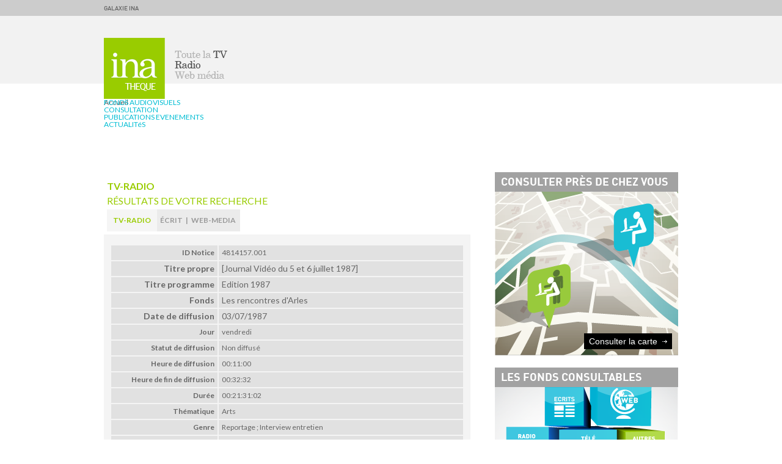

--- FILE ---
content_type: text/html; charset=UTF-8
request_url: https://catalogue.ina.fr/doc/TV-RADIO/DO_4814157.001
body_size: 27135
content:
<!DOCTYPE html PUBLIC "-//W3C//DTD XHTML 1.0 Transitional//EN" "https://www.w3.org/TR/xhtml1/DTD/xhtml1-transitional.dtd" >

<html xmlns="https://www.w3.org/1999/xhtml">
	<head>
		<meta http-equiv="Content-Type" content="text/html; charset=utf-8" />

		<link type="text/css" href="/opsis/opsis3.0.6/lib/webComponents/jquery/css/redmond-custom/jquery-ui-1.9.2.custom.css" rel="stylesheet" />	
		
		<link rel="stylesheet" href="https://catalogue.ina.fr/design/css/styles_inatheque.css" type="text/css" />
		<link rel="stylesheet" media="all" type="text/css" href="https://catalogue.ina.fr/design/css/chosen.css" />
		<link rel="stylesheet" href="https://catalogue.ina.fr/design/css/style.css" type="text/css" />
		
		<link rel="stylesheet" href="https://catalogue.ina.fr/design/css/patch.css" type="text/css" />
			
		<link rel="shortcut icon" type="image/ico" href="https://catalogue.ina.fr/design/img/header/favicon.ico" /> 
		
		<title>[Journal Vidéo du 5 et 6 juillet 1987]</title>
		<base href="https://catalogue.ina.fr/" >
		<link rel="canonical" href="https://catalogue.ina.fr/doc/TV-RADIO/DO_4814157.001/[Journal+Video+du+5+et+6+juillet+1987]" />
		<script type="text/javascript" src="https://catalogue.ina.fr/empty.php?urlaction=constantes"></script>
		<script type="text/javascript" src="/opsis/opsis3.0.6/lib/webComponents/opsis/fonctionsJavascript.js"></script>
		<script type="text/javascript" src='/opsis/opsis3.0.6/lib/webComponents/opsis/rightPanel.js'></script>
		<script type="text/javascript" src='/opsis/opsis3.0.6/lib/webComponents/opsis/autocomplete-3-2.js'></script>

		<script type="text/javascript" src='/opsis/opsis3.0.6/lib/webComponents/prototype/prototype.js'></script>
		<script type="text/javascript" src='/opsis/opsis3.0.6/lib/webComponents/prototype/slider.js'></script>
		<script type="text/javascript" src='/opsis/opsis3.0.6/lib/webComponents/prototype/effects.js'></script>
		<script type="text/javascript" src='/opsis/opsis3.0.6/lib/webComponents/prototype/scriptaculous.js'></script>
		<!--script type="text/javascript" src='/opsis/opsis3.0.6/lib/webComponents/js/dropdown.js'></script-->
		
		
		<script type="text/javascript" src="/opsis/opsis3.0.6/lib/webComponents/jquery/js/jquery-1.9.1.min.js"></script>
		<script type="text/javascript" src="/opsis/opsis3.0.6/lib/webComponents/jquery/js/jquery-ui-1.9.2.custom.min.js"></script>
        <script type="text/javascript">window.name='main'; var $j=jQuery.noConflict();</script>
        
		<script type="text/javascript" src="/opsis/opsis3.0.6/lib/webComponents/opsis/drag_and_drop.js"></script>
		<script type="text/javascript" src="/opsis/opsis3.0.6/lib/webComponents/opsis/general.js"></script>
		<script type="text/javascript" src="/opsis/opsis3.0.6/lib/webComponents/opsis/cherche.js"></script>
		<script type="text/javascript" src="/opsis/opsis3.0.6/lib/webComponents/opsis/solr.js"></script>
		<script type="text/javascript" src="https://catalogue.ina.fr/design/js/main.js"></script>
		<script type="text/javascript" src="https://catalogue.ina.fr/design/js/smarttag.js"></script>
		
				<link rel="stylesheet" type="text/css" href="//www.inatheque.fr/commun/stylesheets">
		<script type="text/javascript" src="//www.inatheque.fr/js/inatheque/menu.js"></script>
		
		<script>
		//=============== MARQUAGE XITI ==============
		var ATTag = new ATInternet.Tracker.Tag({
			 log: "logc407",
			 logSSL: "logs1407",
			 secure: false,
			 site: 569399,
			 domain: "xiti.com"
		});
		</script>
		<script src="https://catalogue.ina.fr/design/js/chosen.jquery.min.js"></script>
	</head>
	<body> 		

		<div id='alertBox'><div id='alertBoxContent'> </div></div>
		<div id='chooser' class="iframechoose" style='position:absolute;display:none;'> </div>
		<div id="center">
			<!-- TOP HEADER -->
<div class="top-header">
    <div class="contenu">
        <div class="mop">
            <ul>
                <li class="mop-1">
                    <a target="_blank" href="https://institut.ina.fr/mop/mop-fr.html">Galaxie INA</a>
                </li>
				<!--li class="mop-2">
					<span>Suivez nous sur</span>
					<a class="headersocialitem" style="background-image: url('/medias/inatheque_fr/topheader/bt-facebook.png');" title="Facebook" target="_blank" href="https://www.facebook.com/Inath%C3%A8que-1769213996736695"></a>
					<a class="headersocialitem" style="background-image: url('/medias/inatheque_fr/topheader/bt-twitter.png');" title="Twitter" target="_blank" href="https://twitter.com/inatheque1/"></a>
					<a class="headersocialitem" style="background-image: url('/medias/inatheque_fr/topheader/bt-linkedin.png');" title="Linkedin" target="_blank" href="https://fr.linkedin.com/showcase/ina-theque"></a>
				</li-->
			</ul>
        </div>
    </div>
</div>
<!-- FIN TOP HEADER -->
<!-- DEBUT HEADER -->
<div id="header">
    <div class="container-940 headbg">

        <!-- DEBUT NAVIGATION -->
        <div id="navContent">
            <!-- DEBUT LOGO -->
			<div id="logoInatheque" onclick="window.location.replace('https://www.inatheque.fr/index.html');"></div>
            <!--FIN LOGO -->

            <!-- DEBUT MENU NAVIGATION -->
            <div id="menu">
				<ul>
					<li>
						<a href="https://www.inatheque.fr/fonds-audiovisuels.html" item-menu-id="251">FONDS AUDIOVISUELS</a>
					</li>
					<li>
						<a href="https://www.inatheque.fr/consultation.html" item-menu-id="252">CONSULTATION</a>
					</li>
					<li>
						<a href="https://www.inatheque.fr/publications-evenements.html" item-menu-id="253">PUBLICATIONS EVENEMENTS</a>
					</li>
					<li>
						<a href="https://www.inatheque.fr/actualites.html" >ACTUALITéS</a>
					</li>
				</ul>
			</div>            <!-- FIN MENU NAVIGATION -->

        </div>
        <!-- FIN NAVIGATION -->

    </div>
</div>
<!-- DEBUT MENU NAVIGATION -->
<div id="menuContainer">
    <div id="menuItems" classr="container-940">
		<div style="display:none;" item-menu-id="251">
            <div class="sectionTitle">FONDS AUDIOVISUELS</div>
            <div class="menuItem">
                <div class=" n2 mItem">
                    <a href="https://inatheque.ina.fr" class="fade" item-menu-id="260">Catalogue de l'INA</a>
                </div>
                <div class="icon_sub n2 mItem">
                    <a href="https://www.inatheque.fr/fonds-audiovisuels/guide-des-fonds.html" class="fade" item-menu-id="258">Par médias</a>
                    <div class="n3-container" calibrated="0" item-menu-id="258">
						<div class="n3-column">
							<div class="mItem">
                                <a href="https://www.inatheque.fr/fonds-audiovisuels/fonds-tele.html" class="fade">Télé</a>
							</div>
                            <div class="mItem">
                                <a href="https://www.inatheque.fr/fonds-audiovisuels/fonds-radio.html" class="fade">Radio</a>
							</div>
                            <div class="mItem">
                                <a href="https://www.inatheque.fr/fonds-audiovisuels/sites-web-media.html" class="fade">Web media</a>
							</div>
                        </div>
                        <div class="n3-column">
                            <div class="mItem">
                                <a href="https://www.inatheque.fr/fonds-audiovisuels/sources-ecrites.html" class="fade">Sources écrites</a>
							</div>
                            <div class="mItem">
                                <a href="https://www.inatheque.fr/fonds-audiovisuels/les-autres-fonds-et-collections.html" class="fade">Autres fonds</a>
							</div>
							<div class="mItem">
                                <a href="https://www.inatheque.fr/fonds-audiovisuels/fonds-cnc-centre-national-du-cinema-et-de-l-image-animee-et-cinema.html" class="fade">Fonds CnC et cinéma</a>
							</div>
						</div>
						<div class="n3-column">
							<div class="mItem">
								<a href="https://www.inatheque.fr/fonds-audiovisuels/les-fonds-photographiques-de-l-ina.html" class="fade">Photographie</a>
							</div>
						</div>
					</div>
				</div>
				<div class=" n2 mItem">
                    <a href="https://www.inatheque.fr/fonds-audiovisuels/guides-thematiques.html" class="fade" item-menu-id="259">Par thématiques</a>
				</div>
			</div>
        </div>
		<div style="display:none;" item-menu-id="252">
            <div class="sectionTitle">CONSULTATION</div>
            <div class="menuItem">
                <div class=" n2 mItem">
                    <a href="https://www.inatheque.fr/consultation.html" class="fade" item-menu-id="266">Lieux de consultation</a>
				</div>
				<div class=" n2 mItem">
                    <a href="https://www.inatheque.fr/consultation/services-de-consultation.html" class="fade" item-menu-id="267">Services de consultation</a>
				</div>
				<div class=" n2 mItem">
                    <a href="https://www.inatheque.fr/consultation/outils-analyse.html" class="fade" item-menu-id="268">Outils d'analyse</a>
				</div>
			</div>
        </div>
		<div style="display:none;" item-menu-id="253">
            <div class="sectionTitle">PUBLICATIONS EVENEMENTS</div>
            <div class="menuItem">
                <div class=" n2 mItem">
                    <a href="https://www.inatheque.fr/publications-evenements/publications.html" class="fade" item-menu-id="279">Publications Ouvrages</a>
				</div>
				<div class=" n2 mItem">
                    <a href="https://www.inatheque.fr/publications-evenements/evenements.html" class="fade" item-menu-id="280">Débats Rencontres</a>
				</div>
				<div class=" n2 mItem">
                    <a href="https://www.inatheque.fr/actualites/appels-a-chercheurs/appels-chercheurs-ina.html" class="fade" item-menu-id="281">Appels à chercheurs</a>
				</div>
				<div class=" n2 mItem">
                    <a href="https://www.inatheque.fr/publications-evenements/prix-inatheque.html" class="fade" item-menu-id="302">Prix InaTHEQUE</a>
				</div>
			</div>
        </div>
		<div style="display:none;" item-menu-id="254">
            <div class="sectionTitle">ACTUALITéS</div>
            <div class="menuItem">
                
				<div class="icon_sub n2 mItem">
                    <a href="https://www.inatheque.fr/zoom-sur/les-grandes-figures-de-la-radio-television.html" class="fade" item-menu-id="830">Zoom sur</a>
					<div class="n3-container" calibrated="0" item-menu-id="830">
						<div class="n3-column">
							<div class="mItem">
                                <a href="https://www.inatheque.fr/zoom-sur/les-grands-genres-de-la-radio-television.html" class="fade">Grands genres de la radio TV</a>
							</div>
							<div class="mItem">
                                <a href="https://www.inatheque.fr/zoom-sur/les-grandes-figures-de-la-radio-television.html" class="fade">Grandes figures de la radio TV</a>
							</div>
						</div>
					</div>
				</div>
				<div class=" n2 mItem">
                    <a href="https://www.inatheque.fr/actualites/2018/mai_2018/appel-chercheur-2018-2019.html" class="fade" item-menu-id="832">Appel à chercheurs</a>
				</div>
				<div class=" n2 mItem">
                    <a href="https://www.inatheque.fr/consultation/leurs-projets-vos-projets.html" class="fade" item-menu-id="794">Leurs projets, vos projets</a>
				</div>
			</div>
        </div>
	</div>
</div><!-- FIN MENU NAVIGATION -->
<div class="container-940 container-ariane">
    <!-- DEBUT FIL ARIANE -->
    <div id="ariane">
		<ul>
			<li>Accueil</li>
		</ul>
	</div>
    <!-- FIN FIL ARIANE -->
</div>

			
			<div class="container-940">
				

<script type="text/javascript">

window.name='';


function goRang(obj,rangold,rangmax) {
	rangnew=parseInt(obj.value,10);
	if((rangnew>0)&&(rangnew<=rangmax)&&(rangnew!=rangold)){
		if(0){
			window.location = "index.php?urlaction=doc&amp;rang="+rangnew+"&amp;id_panier="+'';
		}	else	{
			window.location = "index.php?urlaction=doc&amp;rang="+rangnew;
		}		
	}	else {
		obj.value=rangold;
	}
}

</script>

<script> var AT_settings = {} ; 
		
				AT_settings['level2'] = 1 ; 
				AT_settings['name'] = '[Journal Vidéo du 5 et 6 juillet 1987]';
				AT_settings['chapter1'] = 'Divers fonds vidéo' ; 
				
				AT_settings['chapter2'] = '1987' ;  
				AT_settings['chapter3'] = 'Reportage' ; 
			
			// envoi marquage XiTi	
			ATTag.page.send(AT_settings);
		</script><div class="clearnospacing">&nbsp;</div><div id="contentGen620">
  <div id="search-content-full-100-ss-titre">
    <div class="content-title">
      <span style="" class="title-a">TV-Radio</span>
      <span class="title-b">résultats de votre recherche</span>
    </div>
    <div class="fullpage menu">
      <ul>
        <li class="active">
          <a title="TV-Radio" href="https://catalogue.ina.fr/index/TV-RADIO/"><span>TV-Radio</span>
															</a>
        </li>
        <li class="">
          <a title="Sources écrites" href="https://catalogue.ina.fr/index/ECRIT/"><span>écrit</span>
								<span>|</span>							</a>
        </li>
        <li class="last ">
          <a title="Web Media" href="https://catalogue.ina.fr/index/WEB-MEDIA/">
            <span>WEB-MEDIA</span>
          </a>
        </li>
      </ul>
    </div>
    <div class="search-resultset w620">
      <div id="result-tableau-1" class="notices">
        <table class="tableau-content" style="width:100%;">
          <tr class="result_line_a">
            <td class="col2-a label_champs_form ">ID Notice</td>
            <td id="NO" class="col2-b val_champs_form ">4814157.001</td>
          </tr>
          <tr class="result_line_a">
            <td class="col2-a label_champs_form main_fields">Titre propre</td>
            <td id="TI" class="col2-b val_champs_form main_fields">[Journal Vidéo du 5 et 6 juillet 1987]</td>
          </tr>
          <tr class="result_line_a">
            <td class="col2-a label_champs_form main_fields">Titre programme</td>
            <td id="TIPROG" class="col2-b val_champs_form main_fields">Edition 1987</td>
          </tr>
          <tr class="result_line_a">
            <td class="col2-a label_champs_form main_fields">Fonds</td>
            <td id="FONDS" class="col2-b val_champs_form main_fields">Les rencontres d'Arles</td>
          </tr>
          <tr class="result_line_a">
            <td class="col2-a label_champs_form main_fields">Date de diffusion</td>
            <td id="DATDIF" class="col2-b val_champs_form main_fields">03/07/1987</td>
          </tr>
          <tr class="result_line_a">
            <td class="col2-a label_champs_form ">Jour</td>
            <td id="JOUR" class="col2-b val_champs_form ">vendredi</td>
          </tr>
          <tr class="result_line_a">
            <td class="col2-a label_champs_form ">Statut de diffusion</td>
            <td id="STADIF" class="col2-b val_champs_form ">Non diffusé</td>
          </tr>
          <tr class="result_line_a">
            <td class="col2-a label_champs_form ">Heure de diffusion</td>
            <td id="HEURE" class="col2-b val_champs_form ">00:11:00</td>
          </tr>
          <tr class="result_line_a">
            <td class="col2-a label_champs_form ">Heure de fin de diffusion</td>
            <td id="HEUREFIN" class="col2-b val_champs_form ">00:32:32</td>
          </tr>
          <tr class="result_line_a">
            <td class="col2-a label_champs_form ">Durée</td>
            <td id="DUREE" class="col2-b val_champs_form ">00:21:31:02</td>
          </tr>
          <tr class="result_line_a">
            <td class="col2-a label_champs_form ">Thématique</td>
            <td id="THEMAT" class="col2-b val_champs_form ">Arts</td>
          </tr>
          <tr class="result_line_a">
            <td class="col2-a label_champs_form ">Genre</td>
            <td id="GENRE" class="col2-b val_champs_form ">Reportage ; Interview entretien</td>
          </tr>
          <tr class="result_line_a">
            <td class="col2-a label_champs_form ">Type de description </td>
            <td id="TYPDESCR" class="col2-b val_champs_form ">Emission simple</td>
          </tr>
          <tr class="result_line_a">
            <td class="col2-a label_champs_form ">Générique</td>
            <td id="GEN" class="col2-b val_champs_form ">PAR,Kuramochi Goro ; PAR,Couture Charlélie ; PAR,Issermann Dominique ; PAR,Vink John ; PAR,Goldin Nan ; PAR,Tenneson Joyce ; PAR,Porter Allan ; PAR,Fontana Franco ; PAR,Etcheverry Olivier ; PAR,Bourcier Noël ; PAR,Béguet Serge ; PAR,Caujolle Christian ; PAR,Ouka Leele-photographe ; PAR,Schäfer Rudolf ; PAR,Spengler Christine ; PAR,Cissé Souleymane</td>
          </tr>
          <tr class="result_line_a">
            <td class="col2-a label_champs_form ">Descripteurs</td>
            <td id="DE" class="col2-b val_champs_form ">Arles ; photographie ; festival (Rencontres internationales de la photographie, 18ème édition) ; photographe ; photo ; exposition ; mise en scène (scénographie) ; installation ; arène ; strip tease ; policier ; humour ; corrida</td>
          </tr>
          <tr class="result_line_a">
            <td class="col2-a label_champs_form ">Chapeau</td>
            <td id="CHAP" class="col2-b val_champs_form ">"Journal vidéo" consacré aux  18èmes Rencontres de la photographie d'Arles. Ce journal est composé d'une introduction par Souleymane CISSE, cinéaste malien. On voit d'abord la descente d'avion de plusieurs photographes, suivie de l'interview de certains d'entre eux. Suit une séquence d'installation avec le scénographe des expositions Olivier ETCHEVERRY, un spectacle d'un homme et d'une femme qui jouent l'un le taureau et l'autre le toréador dans l'arène de la ville. La femme fait ensuite un striptease et se fait sortir par des policiers dans une ambiance bon enfant devant un petit public. Suit un sommaire lancé par un Chrlélie COUTURE pour un deuxième "journal" (?). Des images de corrida. Tout au long de ce ou ces journaux, des photographes ou acteurs du festival, sont interviewés et des plans de personnalités soufflant dans un ballon de baudruche pour le faire éclater ensuite, sont montés tout au long de la vidéo.<br/></td>
          </tr>
          <tr class="result_line_a">
            <td class="col2-a label_champs_form ">Résumé documentaire</td>
            <td id="RES" class="col2-b val_champs_form ">Les personnes interviewées et identifiées sont :<br/>- Dominique ISSERMANN de mode<br/>- John VINK, photographe belge<br/>- Nan GOLDIN (en anlais non sous titré), photographe américaine pour l'exposition "The ballad of Sexual Dependency"<br/>- Joyce TENNESON, photographe<br/>- Allan PORTER, photographe<br/>- Franco FONTANA,photographe<br/>- Olivier ETCHEVERRY, scénographe des Rencontres<br/>- Noël BOURSIER, journaliste Art Presse et Le Provençal, annonce la composition du jury de la galerie d'Essai et le lauréat du jour, <br/>- Serge BEGUET, photographe<br/>- Christain CAUJOLLES, journaliste Libération<br/>- Goro KURAMOCHI, organisateur d'évènements photographiques au Japon<br/>- OUKA LEELE, photographe<br/>- Rudolf SCHËFER, photographe RDA, (qui s'exprime en allemand avec un interprète)<br/>- Christine SPENGLER, photographe, pour son exposition "Vierges et toreros"<br/></td>
          </tr>
          <tr class="result_line_a">
            <td class="col2-a label_champs_form ">Société de programmes</td>
            <td id="SP" class="col2-b val_champs_form ">Divers</td>
          </tr>
          <tr class="result_line_a">
            <td class="col2-a label_champs_form ">Nature de production</td>
            <td id="NATPRO" class="col2-b val_champs_form ">Production propre</td>
          </tr>
          <tr class="result_line_a">
            <td class="col2-a label_champs_form ">Producteurs</td>
            <td id="PROD" class="col2-b val_champs_form ">Producteur, Arles : Les Rencontres d'Arles, 1987</td>
          </tr>
          <tr class="result_line_a">
            <td class="col2-a label_champs_form ">Extension géographique </td>
            <td id="GEO" class="col2-b val_champs_form ">National</td>
          </tr>
          <tr class="result_line_a">
            <td class="col2-a label_champs_form ">Couleur</td>
            <td id="COULEUR" class="col2-b val_champs_form ">Couleur</td>
          </tr>
          <tr class="result_line_a">
            <td class="col2-a label_champs_form ">Sélection DL</td>
            <td id="SELDL" class="col2-b val_champs_form ">O</td>
          </tr>
          <tr class="result_line_a">
            <td class="col2-a label_champs_form ">Numéro DL</td>
            <td id="DL" class="col2-b val_champs_form ">DO T 19870703 DIV 011.001</td>
          </tr>
          <tr class="result_line_a">
            <td class="col2-a label_champs_form ">Base</td>
            <td id="BASE" class="col2-b val_champs_form ">Autres Fonds</td>
          </tr>
          <tr class="result_line_a">
            <td class="col2-a label_champs_form ">Chaîne de diffusion</td>
            <td id="CH" class="col2-b val_champs_form ">Divers fonds vidéo</td>
          </tr>
          <tr class="result_line_a">
            <td class="col2-a label_champs_form ">Titre matériel</td>
            <td id="TIDL" class="col2-b val_champs_form ">Journal Vidéo du 5 et 6 juillet 1987</td>
          </tr>
          <tr class="result_line_a">
            <td class="col2-a label_champs_form ">Référence Extérieure</td>
            <td id="REFEXT" class="col2-b val_champs_form ">87-020</td>
          </tr>
        </table>
      </div>
    </div>
    <div class="search-resultset-bottom">&nbsp;</div>
  </div>
</div><div id="sidebar">
  <div class="module-gen-300 sb-pdcv">
    <div class="tetiere-titre-gen bg-grey">
      <h3>consulter près de chez vous</h3>
    </div>
    <a class="bouton-gen highlight action" target="" href="https://www.inatheque.fr/consultation.html">Consulter la carte</a>
  </div>
  <div class="module-gen-300 sb-fonds">
    <div class="tetiere-titre-gen bg-grey">
      <h3>les fonds consultables</h3>
    </div>
    <a class="bouton-gen highlight action" target="_self" href="https://www.inatheque.fr/fonds-audiovisuels.html">Le guide des fonds</a>
  </div>
  <div class="module-gen-300 sb-projet">
    <div class="tetiere-titre-gen bg-grey">
      <h3>vos projets de recherche</h3>
    </div>
    <a class="bouton-gen highlight action" target="_self" href="https://www.inatheque.fr/exemples-projets-recherche.html">Plus d'exemples</a>
  </div>
  <div class="module-gen-300 sb-agenda">
    <div class="tetiere-titre-gen bg-grey">
      <h3>actualité</h3>
    </div>
    <div class="top">&nbsp;</div>
    <div class="bottom">
      <a class="bouton-gen highlight action" target="" href="https://www.inatheque.fr/publications-evenements/evenements.html">Tous les événements</a>
    </div>
  </div>
</div><div class="clearnospacing">&nbsp;</div>

			</div>
		</div>
		<div id="center">
			
<div class="footer">
    <div class="container-940">
        <div class="media-body">
            <div class="media-heading">Galaxie Ina</div>
            <div class="col-4">
                <ul>
                    <li>
                        <a href="https://www.ina.fr/" target="_blank" rel="noopener">ina.fr</a>
                    </li>
                    <li>
                        <a href="https://madelen.ina.fr/" target="_blank" rel="noopener">madelen (offre SVOD)</a>
                    </li>
                    <li>
                        <a href="https://www.inamediapro.com/" target="_blank" rel="noopener">Vente de contenus</a>
                    </li>
                    <li>
                        <a href="https://larevuedesmedias.ina.fr/" target="_blank" rel="noopener">Revue des médias</a>
                    </li>
                </ul>
            </div>
            <div class="col-4">
                <ul>
                    <li>
                        <a href="https://institut.ina.fr/" target="_blank" rel="noopener">L’Institut</a>
                    </li>
                    <li>
                        <a href="https://www.ina-expert.com/" target="_blank" rel="noopener">Formation</a>
                    </li>
                    <li>
                        <a href="https://www.ina-expert.com/conseil" target="_blank" rel="noopener">Expertise &amp; Conseil</a>
                    </li>
                    <li>
                        <a href="https://www.inatheque.fr/" target="_blank" rel="noopener">Catalogue des fonds</a>
                    </li>
                </ul>
            </div>
            <div class="col-4">
                <ul>
                    <li>
                        <a href="https://recherche.ina.fr/" target="_blank" rel="noopener">Recherche &amp; Innovation</a>
                    </li>
                    <li>
                        <a href="https://www.inagrm.com/" target="_blank" rel="noopener">Musiques électroniques</a>
                    </li>
                    <li>
                        <a href="https://catalogue-productions.ina.fr/" target="_blank" rel="noopener">Productions tv &amp; web</a>
                    </li>
                    <li>
                        <a href="https://boutique.ina.fr/" target="_blank" rel="noopener">Boutique</a>
                    </li>
                </ul>
            </div>
        </div>
        <div class="media-body">
            <div class="media-heading">Infos légales</div>
            <div class="col-4">
                <ul>
                    <li>
                        <a href="https://www.inatheque.fr/faq.html">FAQ</a>
                    </li>
                    <li>
                        <a href="https://www.inatheque.fr/conditions-generales-utilisation.html">CGU</a>
                    </li>
                    <li>
                        <a href="https://www.inatheque.fr/charte-vie-privee.html">Charte pour la vie privée</a>
                    </li>
                    <li>
                        <a href="https://www.inatheque.fr/mentions-legales.html">Mentions légales</a>
                    </li>
                    <li>
                        <a href="https://www.inatheque.fr/contact.html">Contact</a>
                    </li>
                </ul>
            </div>
        </div>
    </div>
</div>

<div class="bottom-footer">
    <div class="bottom-footer__logo">
        <img src="/images/inatheque/footer/logo-ina-ma_fr.svg" alt="logo Ina">
    </div>
    <div class="bottom-footer__copyright">
        <span class="copyright">Tous droits de reproduction et de diffusion réservés ©2018 Institut national de l'audiovisuel</span>
    </div>
</div>
<!-- FIN FOOTER -->
		</div>
		<div id="popupModal">
			<div id="frameModal" />
		</div>
	</body>

</html>			


--- FILE ---
content_type: text/css
request_url: https://catalogue.ina.fr/design/css/styles_inatheque.css
body_size: 32600
content:
/**
 * global.css
 * css global du site inatheque.fr 
 * @author DDI
 * @date 2012-09-24
 * @media screen
 * @site www.inatheque.fr
 */


/* IMPORTS CSS
 ****************************************************** */
/*@import "reset.css"; */
@charset "UTF-8";
@import url(https://fonts.googleapis.com/css?family=Lato:300,400,700);

/* BASES
 ****************************************************** */
html, body {
	height:100%;
	margin:0;
	padding:0;
}

body {
	color:#666;
	font-family:Lato, sans-serif;
	font-size:12px;
	line-height:12px;
	min-height:100%;
	margin:0 auto;
	position:relative;
}

/* CLASSES GENERIQUES
 ****************************************************** */
 
.prefix-10 {
	margin-left:10px;
}

.suffix-10 {
	margin-right:10px;
}

.prefix-20 {
	margin-left:20px;
}

.suffix-20 {
	margin-right:20px;
}
 
.space-up-10 {
	margin-top:10px;
}

.space-up-20 {
	margin-top:20px;
}

.middle {
	text-align:center;
}

.opacity {
	/* Modern Browsers */
	opacity: 0.7;
	/* IE 8 */
	-ms-filter: "progid:DXImageTransform.Microsoft.Alpha(Opacity=70)";
	/* IE 5-7 */
	filter: alpha(opacity=70);
	/* Netscape */
	-moz-opacity: 0.7;
	/* Safari 1 */
	-khtml-opacity: 0.7;
}

ul.list,
ul.list ul,
ul.list ul ul {
	list-style:square outside url(../img/visuels/puce-green.png);
	margin-left:30px;
	line-height:18px;
}

.dsp_none {
	display: none;
}

.aide {
	font-style: italic;;
	padding-left:5px;
}

/* FONTS
 ****************************************************** */
/* first for IE 4–8 */	
	@font-face {
		font-family: DINWeb-Black;
		src: url("../fonts/DINWeb-Black.eot");
	}

	/* then for WOFF-capable browsers */
	@font-face {
		font-family: DINWeb-Black;
		src: url("../fonts/DINWeb-Black.woff") format("woff");
	}
 
/* first for IE 4–8 */
	@font-face {
		font-family: DINWeb-Bold;
		src: url("../fonts/DINWeb-Bold.eot");
	}

/* then for WOFF-capable browsers */
	@font-face {
		font-family: DINWeb-Bold;
		src: url("../fonts/DINWeb-Bold.woff") format("woff");
	}
	
/* first for IE 4–8 */
	@font-face {
		font-family: DINWeb-Medium;
		src: url("../fonts/DINWeb-Medium.eot");
	}

/* then for WOFF-capable browsers */
	@font-face {
		font-family: DINWeb-Medium;
		src: url("../fonts/DINWeb-Medium.woff") format("woff");
	}

/* Tetiere
 ------------------------------------------------------ */

.tetiere-titre-gen {
	float:left;
	height:32px;
	width:100%;
	background-color:#000;
}

.bg-green {
	background-color:#86b006;
}

.bg-blue {
	background-color:#019fb1;
}

.bg-anthra {
	background-color:#7b7b7b;
}

.bg-grey {
	background-color:#a2a2a2;
}

 /* clear
 ------------------------------------------------------ */
.clear,
.clearfooter,
.clearnospacing,
.clearsidebar {
	clear:both;
	display:block;
	height:0;
	overflow:hidden;
	visibility:hidden;
	width:0;
}

.clear {
	padding:20px;
}

.clearfooter {

}

.clearnospacing {
	padding:0;
}

.clearsidebar {
	padding-bottom:10px;
}


/* boutons rte generique
------------------------------------------------------ */
a.bouton-gen-rte,
button.bouton-gen-rte,
input[type="image"].bouton-gen-rte {
	background-color:#000;
	background-image:url(../img/boutons/bouton-icon.png);
	background-position:right center;
	background-repeat:no-repeat;
	bottom:0;
	color:#FFF;
	cursor:pointer;
	display:inline-block;
	font-family:Arial, sans-serif;
	font-size:14px;
	font-style:normal;
	font-weight:400;
	letter-spacing:normal;
	line-height:1;
	padding:6px 24px 6px 8px;
	text-decoration:none;
	white-space:nowrap;
}

button.bouton-gen-rte {
	border:0;
}

a.bouton-gen-rte.arrow-left {
	background-image:url(../img/boutons/bouton-icon-left.png);
	background-position:left center;
	padding:6px 8px 6px 24px;
}

a.bouton-gen-rte:hover,
	button.bouton-gen-rte:hover,
	input[type="image"].bouton-gen-rte:hover {
	background-color:#404040;
}

button.bouton-gen-rte.pink {
	background-color:#cc0065;
}

button.bouton-gen-rte.pink:hover {
	background-color:#da5898;
}

.bt-prefix {
	margin-left:40px;
}

/* boutons
 ------------------------------------------------------ */

.bouton-gen,
.bouton-gen-02 {
	bottom:0;
	cursor:pointer;
	display:inline-block;
	font-style:normal;
	font-weight:400;
	letter-spacing:normal;
	line-height:1;
	margin:10px;
	right:0;
	text-decoration:none;
	white-space:nowrap;
	z-index:600;
}

.bouton-gen {
	position:absolute;
}

.action.bouton-gen,
.action.bouton-gen-02 {
	background-image:url(../img/boutons/bouton-icon.png);
	background-repeat:no-repeat;
	background-position:right center;
	font-size:14px;
	font-family:'Arial', sans-serif;
	text-decoration:none;
	padding:6px 24px 6px 8px;
}

.highlight.bouton-gen,
.highlight.bouton-gen-02 {
	background-color:#000;	
	color:#FFF;
}

.highlight.bouton-gen.green {
	background-color:#99CC00;
}

.highlight.bouton-gen:hover,
.highlight.bouton-gen-02:hover {
	background-color:#404040;
	color:#FFF;
}

.miniButton {
	background-image:url(../images/tools-search.gif);
	background-repeat:no-repeat;
	background-position:right center;
}
/* LIENS
 ****************************************************** */
a {
	color:#00bdd3;
	outline:none;
	text-decoration:none;
}

a:visited {
	outline:none;
	color:#00bdd3;
}

a:hover {
	outline:none;
	text-decoration:underline;
}

a:focus {
	outline:none;
}

a:hover, a:active {
	outline:none;
}

a img {
	border:none;
}

/* TYPOGRAPHIE
 ****************************************************** */

b, strong {
	font-weight:bold;
}

/*hr {
	border:0;
	border-top:1px solid #ccc;
	display:block;
	height:1px;
	margin:10px 0;
	padding:0;
}*/

p {
	margin:7px 0;
	-webkit-hyphens:auto;
	-moz-hyphens:auto;
	-ms-hyphens:auto;
	-o-hyphens:auto;
	hyphens:auto;
	word-wrap:break-word;
}

em {
	font-style:italic;
}

#contentGen620 p {
	line-height:20px;
}


.divider {
    background:url("../img/visuels/stripe-sep.png") repeat;
    height:6px;
    margin:20px 0;
    width:100%;
}

hr {
    background:url("../img/visuels/stripe-sep.png") repeat;
    height:6px;
    margin:20px 0;
    width:100%;
}


/* HIERARCHISATION
 ****************************************************** */
h1,h2,h3 {
	font-weight:normal;
}

h1 {
	color:#333;
	font-size:24px;
	line-height:25px;
}

h2 {
	color:#333;
	font-size:16px;
	line-height:17px;
}

h3 {
	color:#333;
	font-size:14px;
	line-height:15px;
}

h4 {
	color:#333;
	line-height:13px;
}

h1.titre-module,
h2.titre-module,
#contentGen620 h1,
#contentGen620 h2,
#contentGen620 h3 {
	color:#7a7a7b;
	font-family:'DINWeb-Bold', sans-serif;
	font-size:20px;
	line-height:20px;
	margin-top:15px;
	width:940px;
}

#contentGen620 h1,
#contentGen620 h2,
#contentGen620 h3 {
	width:620px;
}

#contentGen620 h1 {
	margin-top:10px;
	width:620px;
}

#contentGen620 .content-txt h2,
#contentGen620.carrefour-02 h2 {
	color:#99cc00;
	font-size:18px;
}

#contentGen620.contenu-gen .content-txt h2 {
	color:#7A7A7B
}

#contentGen620 .content-txt h2,
#contentGen620.carrefour-02 h2 {
	color:#99cc00;
	font-size:18px;
}



#contentGen620 .content-txt h2 {
	margin-top:0;
}

.tetiere-titre-gen h3 {/* MEMO - APPELER LA FONT DIN BLACK */
	font-family:'DINWeb-Bold', sans-serif;
	color:#fff;
	font-size:18px;
	line-height:21px;
	text-transform:uppercase;
	margin:7px 10px;
}

 
/* LISTES
 ****************************************************** */
ul, ol {
	list-style:none;
	list-style-image:none;
	margin:0;
	padding:0;
}

/* STRUCTURES
 ****************************************************** */
#header {
	background:url("../img/header/bg-header-r.png") repeat-x;
	height:162px;
	width:100%;
}

#footer {
	background-color:#333;
	width:100%;
}

#contentGen620 {
	float:left;
	margin-top:10px;
	min-height:200px;
	width:620px;
}

#sidebar {
	/*background-color:#F36;*/
	float:right;
	margin-top:20px;
	min-height:200px;
	width:300px;
}

.module-gen-300 {
	float:left;
	background:#939;
	height:300px;
	margin-bottom:20px;
	position:relative;
	width:300px;
}

#center {
	min-height:700px;
	overflow:hidden;
	padding-bottom:50px;
}

.container-940 {
	/*background-color:#9C0;*/
	margin-left:auto;
	margin-right:auto;
	min-height:100px;
	width:940px;
}

/* HEADER
 ****************************************************** */
 
#navContent {
	height:100px;
	position:absolute;
	top:62px;
}
 
 /* bg header wide
 ------------------------------------------------------ */
.container-940.headbg {
	/*background:transparent url("../img/header/bg-header.png") no-repeat;*/
	height:160px;
	position:relative;
}
 
 /* TOP HEADER
 ------------------------------------------------------ */
div.top-header {
	background-color: #cccccc;
	height: 26px;
	left: 0;
	position: absolute;
	top: 0;
	width: 100%;
	z-index: 10;
}
div.top-header div.contenu {
	margin: 0 auto;
	padding: 0;
	position: relative;
	width: 940px;
}

div.top-header div.mop {
	float: left;
}
/*div.top-header li.mop-1
{
	background: url(../../images/header/topheader-sep.jpg) no-repeat scroll right 9px transparent;
}*/
div.top-header li {
	display: inline;
	float: left;
	height: 26px;
}
div.top-header a {
	font-family: 'DINWeb-Medium', Arial, Helvetica, sans-serif;
	text-transform:uppercase;
	font-size: 10px;
	float: left;
	height: 18px;
	padding: 8px 10px 0 0;
	text-align: center;
	text-decoration: none;
	color:#616161;
}
div.top-header a:hover {
	text-decoration:underline;
}
div.top-header li.mop-1 a {
	padding: 8px 10px 0 0;
}
div.top-header li.mop-2 a {
	padding: 8px 10px 0 10px;
}

/* NAVIGATION
 ------------------------------------------------------ */
 #menuContent {
	height:100px;
	width:940px;
}

/* logo Inatheque
 ------------------------------------------------------ */
#logoInatheque {
	background:url(../img/header/logo-inatheque.png) no-repeat;
	cursor:pointer;
	float:left;
	height:100px;
	top:85px;
	width:220px;
	z-index:50;
}

/* NAVIGATION PRINCIPALE - nav NIVEAU 1 et 2
 ------------------------------------------------------ */
#navMain {
	/*background-color:#F90;*/
	height:100px;
}

/* NAVIGATION */
/*
#menu {
	float:left;
	height:40px;
	padding:43px 0 0 0;
	width:720px;
}

#menu a {
	text-decoration:none;
	word-wrap:break-word;
}

#menu ul {
	list-style-type:none;
	list-style:none;
	line-height:50px;
	margin:0px;
	padding:0px;
	z-index:999;
}

#menu ul a {
	display:block;
	position:relative;
	padding:5px;
	line-height:25px;
	z-index:500;
	margin-right:0px;
}

#menu ul li {
	float:left;
	position:relative;
	padding-bottom:10px;
	z-index:998;
}

#menu ul ul {
	display:none;
	left:0px;
	margin:0px 0px 0px 0px;
	position:absolute;
	top:40px;
	width:260px;
}

#menu ul ul a {
	line-height:25px;
	margin:0px;
}

#menu ul li li {
	margin:0px;
	padding:0px;
	width:260px;
}

#menu ul ul ul {
	top:auto;
	padding:0px;
}

#menu ul li ul a {
	float:left;
	padding:0px 12px;
	padding-top:2px;
	padding-bottom:2px;
	width:236px;
}

#menu ul li ul ul {
	top:0px;
	left:100%;
}

#menu ul li:hover ul ul, #menu ul li:hover ul ul ul, #menu ul li:hover ul ul ul ul {
	display:none;
}

#menu ul li:hover ul, #menu ul li li:hover ul, #menu ul li li li:hover ul, #menu ul li li li li:hover ul {
	display:block;
}

#menu .icon_drop {
	background-image:url(../img/navicon_down.png);
	background-position: right;
	background-repeat:no-repeat;
}

#menu .icon_sub {
	background-image:url(../img/menu/navicon.png);
	background-position: right;
	background-repeat:no-repeat;
}
*/
/* MAIN NAV */
/*
#menu ul li {
	font-size:12px;
	background:none;
}

#menu ul a {
	border:none;
	color:#545454;
	font-family:'DINWeb-Bold', sans-serif;
	font-size:15px;
	text-transform:uppercase;
}

#menu ul a:hover {
	color:#8bb707;
}
*/
/* SUB NAV */
/*
#menu ul ul {
	box-shadow:0px 3px 5px rgba(0,0,0,.8);
	-webkit-box-shadow:0px 3px 5px rgba(0,0,0,.8);
	-moz-box-shadow:0px 3px 5px rgba(0,0,0,.8);
	background-color:#333333;
}

#menu ul ul li {
	border-top:#444444 1px solid;
	border-bottom:#222222 1px solid;
}

#menu ul ul li:first-child {
	border-top:#444444 0px solid;
}

#menu ul ul li:last-child {
	border-bottom:#222222 0px solid;
}

#menu ul ul a {
	color:#ffffff;
	font-weight:normal;
	font-size:12px;
	font-family: 'Arial', sans-serif;
	text-shadow:0 0 0 transparent, #000000 0px 1px 0px;
}

#menu ul ul a:hover {
	color:#ffffff;
	background-color:#8bb707;
}
*/
/* CURRENT MAIN NAV */
/*
#menu .current {
}

#menu ul .current a {
	color:#8bb707;
}

#menu ul .current a:hover {
}
*/

/* CURRENT SUB NAV */
/*
	#menu ul .current ul a {
	color:#ffffff;
	font-weight:normal;
	font-size:12px;
	font-family: 'Arial', sans-serif;
	text-shadow:0 0 0 transparent, #000000 0px 1px 0px;
}

#menu ul .current ul a:hover {
	color:#ffffff;
	background-color:#8bb707;
}
*/
/* fil d'ariane
 ------------------------------------------------------ */
/*#ariane ul {
	height:14px;
	padding:0 0 0 120px;
	position:absolute;
	top:146px;
	z-index:5;
	width:820px;
}

#ariane ul li {
	background:none;
	display:inline;
	color:#828487;
	cursor:inherit;
	font-family:inherit;
	font-size:11px;
	font-weight:normal;
	line-height:inherit;
	padding:0 4px 0 0;
	text-transform:none;
}

#ariane ul li a {
	color:#828487;
	text-decoration:none;
}*/

/* CONTENU
 ------------------------------------------------------ */
.content-wide400 {
	 height:400px;
	 width:940px;
 }
 
.content-wide150 {
	 height:150px;
	 width:940px;
 }
 
/* module slide
 -------------------------------------------------------*/
 
#contentSlide {
	 height:400px;
	 width:940px;
	 background-color:#9C0;
 }
 
#moduleSlide {
	background-color:#369;
	float:left;
	height:400px;
	overflow:hidden;
	width:640px;
}

#slideparallex {
	background-color:#F09;
	height:300px;
	width:640px;
}

#bottomSlide {
	background:url(../img/parallex/stripe-bg-s.png) repeat;
	float:left;
	height:100px;
	margin:0;
	padding:0 0 0 10px;
	width:630px;
}

#groupeColl ul {
	float:left;
	margin:20px 0 0 0;
	padding:0;
}

#groupeColl ul li {
	float:left;
	overflow:hidden;
	margin:0 10px 0 0;
	padding:0;
}

#groupeColl ul li a {
	background-image:url(../img/parallex/sprite-icones-coll.png);
	cursor:pointer;
	display:block;
	height:56px;
	width:116px;
}

#groupeColl ul li a.tv {
	background-position:0 0;
}

#groupeColl ul li a.tv.on,
#groupeColl ul li a.tv:hover {
	background-position:116px 0;
}

#groupeColl ul li a.radio {
	background-position:0 -56px;
}

#groupeColl ul li a.radio.on,
#groupeColl ul li a.radio:hover {
	background-position:116px -56px;
}

#groupeColl ul li a.web {
	background-position:0 -112px;
}

#groupeColl ul li a.web.on,
#groupeColl ul li a.web:hover {
	background-position:116px -112px;
}

#groupeColl ul li a.ecrits {
	background-position:0 -168px;
}

#groupeColl ul li a.ecrits.on,
#groupeColl ul li a.ecrits:hover {
	background-position:116px -168px;
}

#groupeColl ul li a.autres {
	background-position:0 -224px
}

#groupeColl ul li a.autres.on,
#groupeColl ul li a.autres:hover {
	background-position:116px -224px
}

/* sous-module chiffres
 ------------------------------------------------------ */

.s-module-gen {
	background:#99cc00;
	float:left;
	height:400px;
	width:300px;
} 
 
.s-module-chiffres {
	background:#99cc00 url(../img/visuels/stripe-chiffres.png) repeat;
	float:left;
	width:300px;
}

.content-chiffres.full,
.content-chiffres.short {
	float:left;
	height:358px;
	padding:0 10px 10px 10px;
	position:relative;
	width:280px;
}

.content-chiffres.full {
	height:358px;
}

.content-chiffres.short {
	height:206px;
}

.content-chiffres p {
	color:#FFF;
	font-size:16px;
	line-height:20px;
	margin:10px 0;
	padding-bottom:10px;
	border-bottom:dotted 1px #1d5900;
}

.content-chiffres p span {
	font-family:Georgia, "Times New Roman", Times, serif;
	font-size:24px;
	font-weight:bold;
}

.chiffres-gen {
	border-bottom:1px dotted #739900;
	float:left;
	height:42px;
	margin:12px 10px 0px 10px;
	padding-bottom:15px;
	width:280px;
}

/* sous-module actu switch chiffres
 ------------------------------------------------------ */
#sousModuleActu {
	float:left;
	background-color:#00bdd3;
	height:152px;
	width:300px;
}

#sousModuleActu .content-actu {
	float:left;
	height:100px;
	padding:10px 10px 10px 10px;
	position:relative;
	width:280px;
}

#sousModuleActu p,
#moduleActu p,
#moduleMapFixe p {
	color:#fff;
}

#sousModuleActu h4,
#moduleActu h4,
#moduleMapFixe h4 {
	/*font-family:Georgia, "Times New Roman", Times, serif;*/
	font-size:16px;
	line-height:20px;
	margin:0;
}


/* module actu consulter switch page accueil 02
 ------------------------------------------------------ */
#moduleActu {
	float:left;
	background-color:#00bdd3;
	height:400px;
	width:300px;
}

#moduleActu .content-actu {
	float:left;
	height:348px;
	padding:10px 10px 10px 10px;
	position:relative;
	width:280px;
}

/* module catalogue et outils
 ------------------------------------------------------ */
#moduleCatalogue,
#moduleOutils {
	background-color:#333;
	float:left;
	height:124px;
	margin-top:10px;
	position:relative;
	width:940px;
}

/* module google map api custom
 ------------------------------------------------------ */
#moduleMap {
	background-color:#369;
	float:left;
	height:400px;
	width:640px;
}

#moduleMap iframe a,
#moduleMap iframe small a {
	color:#00bdd3;
}

.i-map {
	border:0;
	height:368px;
	margin:0;
	overflow:hidden;
	width:640px;
}

/* module google map img fixe call to action
 ------------------------------------------------------ */
#moduleMapFixe {
	float:left;
	background-color:#00bdd3;
	height:400px;
	width:300px;
}

#moduleMapFixe.v2 {
	background-color:#e7e7e7;
}

#moduleMapFixe.v2 p {
	color:inherit;
}

#moduleMapFixe.v2 .tetiere-titre-gen {
	background-color:#7b7b7b;
}

#moduleMapFixe .content-map {
	float:left;
	height:348px;
	padding:10px 10px 10px 10px;
	position:relative;
	width:280px;
}

/* module consultation
 ------------------------------------------------------ */
#moduleConsultations {
	background-color:#CF6;
	float:left;
	height:400px;
	position:relative;
	width:300px;
}

.content-consultation-a h4,
.content-consultation-e h4 {
	/*font-family:Georgia, "Times New Roman", Times, serif;*/
	font-size:18px;
	line-height:19px;
	margin:0;
}

.content-consultation-a h4 {
	color:#00bdd3;
}

.content-consultation-e h4 {
	color:#99cc00;
}

.content-consultation-a,
.content-consultation-e {
	float:left;
	height:164px;
	padding:10px 10px 10px 10px;
	position:relative;
	width:280px;
}

.content-consultation-a img,
.content-consultation-e img {
	float:right;
	padding-left:10px;
}

.content-consultation-a {
	background-color:#f4f4f4;
}

.content-consultation-e {
	background-color:#e7e7e7;
}

/* module agenda
 ------------------------------------------------------ */
#moduleAgenda {
	color:#333;
	background-color:#CF6;
	float:left;
	height:220px;
	margin-top:10px;
	width:940px;
}

#moduleAgenda tr.lien:hover {
	color:#FFF;
	cursor:pointer;
	background-color:#00bdd3;
	/* Modern Browsers */
	opacity:0.6;
	/* IE 8 */
	-ms-filter: "progid:DXImageTransform.Microsoft.Alpha(Opacity=60)";
	/* IE 5-7 */
	filter: alpha(opacity=60);
	/* Netscape */
	-moz-opacity:0.6;
	/* Safari */
	-khtml-opacity:0.6;
}

#moduleAgenda td {
	padding:5px 0 0 10px;
}

#moduleAgenda .top {
	background:url(../img/visuels/top-agenda.png) no-repeat;
	height:94px;

}

#moduleAgenda .center {
	background:url(../img/visuels/center-agenda.png) no-repeat;
	height:68px;

}

#moduleAgenda .bottom {
	background:url(../img/visuels/bottom-agenda.png) no-repeat;
	height:48px;
	padding-top:10px;
}

#moduleAgenda .bottom .bouton-gen-02 {
	float:right;
}

.content-date {
	height:94px;
	text-align:center;
	padding-top:5px;
	width:94px;
}

.content-date p.jour {
	color:#51b8d5;
	font-size:68px;
	line-height:69px;
	margin:0;
}

.content-date p.moisAnnee {
	font-weight:bold;
	color:#747474;
	line-height:13px;
	text-transform:uppercase;
	margin:0;
}


/* module a ne pas rater
 ------------------------------------------------------ */
.module-npr {
	background-color:#669;
	float:left;
	height:150px;
	width:300px;
}

/* CONTENU 620px
 ****************************************************** */

/* Visuel 620x310
 ------------------------------------------------------ */
#contentGen620 .top-visuel-gen {
	height:auto;
	margin-top:20px;
}

/* Contenu texte
 ------------------------------------------------------ */

#contentGen620 h2.chapo {
	color:#545454;
	font-family:Arial, Helvetica, sans-serif;
	font-size:12px;
	font-weight:bold;
	line-height:16px;
}

#contentGen620 .content-txt {
	float:left;
	min-height:50px;
}

#contentGen620 legend {
	font-size:11px;
	margin-top:5px;
}

#contentGen620 legend,
#contentGen620 span.legende {
	font-size:11px;
	margin-top:5px;
	position:relative;
}

/* module toolbox recommander + imprimer + zoom
 ------------------------------------------------------ */
.content-toolbox {
	float:left;
	margin-top:10px;
	height:32px;
	width:620px;
	z-index:100;
}

.content-toolbox a {
	background:#bdbdbd url(../img/visuels/sprietb-tb-inatheque.png) no-repeat;
	float:right;
	display:inline-block;
	height:32px;
	width:32px;
}

.content-toolbox a.reco {
	background-position:0 0;
}

.content-toolbox a.reco:hover {
	background-position:-32px 0;
}

.content-toolbox a.print {
	background-position:0 -32px;
}

.content-toolbox a.print:hover {
	background-position:-32px -32px;
}

.content-toolbox a.zoom {
	background-position:0 -64px;
}

.content-toolbox a.zoom:hover {
	background-position:-32px -64px;
}


/* module pour aller plus loin
 ------------------------------------------------------ */

#contentGen620 #plusLoin {
	min-height:200px;
}

#contentGen620 #plusLoin .contextuel {
	background-color:#FFF;
	margin-top:20px;
	border:1px solid #CCC;
	padding:10px;
}

#plusLoin .contextuel ul li {
	list-style-type:none;
	background:url(../img/visuels/puce-green.png) no-repeat;
	background-position:0 0.32em;
	padding-left:10px;
}

#plusLoin .contextuel ul li a {
	color:#666;
}



/* SIDEBAR MAILLAGE
 ****************************************************** */

/* modules sidebar autopromo map + catalogue + agenda
 ------------------------------------------------------ */
#sidebar h2 {
	color:#7a7a7b;
	font-family:'DINWeb-Bold', sans-serif;
	font-size:20px;
}

.module-gen-300.sb-catalogue {
	background:url(../img/sidebar/sb-visuel-catalogue.png) no-repeat;
}

.module-gen-300.sb-pdcv {
	background:url(../img/sidebar/sb-visuel-map-01.png) no-repeat;
}

.module-gen-300.sb-agenda {
	background:url(../img/sidebar/sb-visuel-agenda.png) no-repeat;
}

.module-gen-300.sb-projet {
	background:url(../img/sidebar/sb-visuel-vps-projets-01.png) no-repeat;
}

.module-gen-300.sb-fonds {
	background:url(../img/sidebar/sb-visuel-fonds-consultables-01.png) no-repeat;
}

.module-gen-300.sb-agenda .top {
	float:left;
	/*background-color:#FC0;*/
	height:176px;
	width:300px;

}

.sb-agenda .bottom {
	float:left;
	height:92px;
	position:relative;
	width:300px;
}

/*.sb-agenda .bottom .bouton-gen-02 {
	clear:left;
	margin-left:115px;
}*/

/*.sb-agenda .bottom .bouton-gen-02.ev {
    padding:6px 24px 6px 18px;
}*/

.sb-agenda .content-date {
	height:92px;
	margin:3px 0 0 15px;
	width:102px;
}


.sb-agenda .content-date p.jour {
    font-size:90px;
    line-height:92px;
}

.sb-agenda .content-date p.moisAnnee {
	font-size:16px;
}

/* modules sidebar adresse map
 ------------------------------------------------------ */


/* PAGE CARREFOUR 01
 ****************************************************** */

  /* module section img + txt generique
 ------------------------------------------------------ */

.module-carrefour {
	 float:left;
	 height:140px;
	 margin-top:20px;
	 position:relative;
	 width:620px;
 }

.module-carrefour img {
	height:140px;
	width:187px;
}

.module-carrefour .img-cf {
	float:left;
	height:140px;
	width:187px;
}

.tetiere-thumbnail {
	background:transparent url(../img/visuels/bg-titre-thumb.png) no-repeat;
	height:32px;
	position:absolute;
	width:187px;
	z-index:20;
}


#contentGen620 h2.tthumb {
	color:#FFF;
	font-size:16px;
	height:18px;
	margin:7px 10px;
	overflow:hidden;
	width:167px;
}

.module-carrefour .txt {
	background-color:#efefef;
	float:right;
	height:140px;
	padding:0 15px 0 15px;
	position:relative;
	width:403px;
}

.module-carrefour .txt.full {
	background-color:#efefef;
	float:left;
	height:140px;
	padding:0 15px 0 15px;
	position:relative;
	width:590px;
}

#contentGen620 .module-carrefour h3 {
	color:#545454;
	font-family:Arial, Helvetica, sans-serif;
	font-weight:bold;
	font-size:12px;
	width:auto;
}


/* TABLEAU CONSULTAITION EXPERT ET AUTONOME
 ****************************************************** */

  /* structrure 2x310
 ------------------------------------------------------ */

.content-t-consultation {
	float:left;
	height:auto;
	margin-top:10px;
	width:308px;
}

.content-t-consultation .tetiere-tc {
	float:left;
	height:66px;
	padding:10px;
	width:288px;
}

.content-t-consultation.c-expert .tetiere-tc {
	border-bottom:4px solid #9C0;
}

#contentGen620 .content-t-consultation.c-expert .tetiere-tc h2 {
	color:#99cc00;
}

#contentGen620 .content-t-consultation.c-autonome .tetiere-tc h2 {
	color:#00bdd3;
}

.content-t-consultation.c-autonome .tetiere-tc {
	border-bottom:4px solid #00bdd3;
}

.content-t-consultation .tetiere-tc img {
	float:left;
	margin-right:15px;
}

.content-t-consultation ul li {
    list-style:square outside url(../img/visuels/puce-green.png);
	line-height:18px;
	margin-left:25px;
}

.content-t-consultation .content-txt {
	font-family:Arial, Helvetica, sans-serif;
	font-size:12px;
	float:left;
	padding:10px;
	width:288px;
}

#contentGen620 .content-t-consultation.c-expert h3 {
	/*color:#99cc00;*/
	color:#494949;
	font-size:18px;
	width:288px;
}

#contentGen620 .content-t-consultation.c-autonome h3 {
	/*color:#00bdd3;*/
	color:#494949;
	font-size:18px;
	width:288px;
}

.content-t-consultation.c-expert {
	border-right:1px dashed #CCC;
}


.content-t-consultation.c-autonome {
}

.content-t-consultation p.adresse-centre {
	background-color:#333;
	color:#FFF;
	cursor:pointer;
	padding:5px;
	margin:0 0 2px 0;
	width:278px;
}

.content-t-consultation p.adresse-centre:hover {
	background-color:#00BDD3;
}

/* PAGINATION
 ****************************************************** */
#pagination {
	list-style:none;
	margin:20px 0 0 0;
	padding:0 0 0 116px;
	width:620px;
}

#pagination li {
	display:block;
	float:left;
	margin:5px 20px 0 0;
	height:50px;
	width:32px;
}

#pagination li.navigation {
	width:110px;
}

#pagination li a {
	display:block;
	font-size:12px;
	font-weight:bold;
	text-align:center;
	padding:10px;
}

#pagination li a,
#pagination li a:visited,
#pagination li a.actuel,
#pagination li a:hover {
	background-color:#e7e7e7;
	color:#666;
	text-decoration: none;
}


#pagination li a.actuel,
#pagination li a:hover {
	background-color:#00bdd3;
	color:#FFF;
}

#pagination li.navigation a,
#pagination li.navigation a:visited,
#pagination li.navigation a:hover {
	background-color:#FFF;
	color:#000;
}

#pagination li.navigation a:hover {
	color:#00bdd3;
	text-decoration:underline;
}

#pagination li.navigation a.inactif,
#pagination li.navigation a.inactif:visited,
#pagination li.navigation a.inactif:hover {
	color:#999;
	text-decoration:none;

}

/* FOOTER
 ****************************************************** */
div#footer ul.infos{
	padding:20px 0 10px 0;
	border-bottom:solid 1px #474747;
}
div#footer ul.infos li{
	display:inline;
	margin:0 10px;
}
div#footer ul.infos a{
	color: #AAAAAA;
	font-family: Arial,Helvetica,sans-serif;
	font-size: 12px;
	font-weight: normal;
	line-height: 14px;
	text-decoration: none;
	transition: color 0.1s linear 0s;
}
div#footer ul.infos a:hover{
	color: #ffffff;
}
div#footer h3 {
	color: #FFFFFF;
	font-family: Arial,Helvetica,sans-serif;
	font-size: 14px;
	font-weight: bold;
	line-height: 14px;
	padding: 10px 0 10px;
	text-decoration: none;
	text-transform: uppercase;
	text-align:left;
}
/* les sites de l'Ina
 ------------------------------------------------------ */
 
.container-940.bgf {
	height:180px;
}

div#footer ul.sites {
	float:left;
	list-style:none;
	margin:0;
	padding:0;
	width:940px;
	height:69px;
	position:relative;
}

div#footer ul.sites li {
}

div#footer ul.sites li a {
	background-repeat:no-repeat;
	display:block;
	overflow:hidden;
	padding:0;
}

div#footer ul.sites li a.ina {
	background:url(../images/footer/ina-institut.png) no-repeat;
	height:69px;
	width:69px;
	position:absolute;
	top:0;
	left:20px;
}

div#footer ul.sites li a.inamediapro {
	background:url(../images/footer/ina-mediapro.png) no-repeat;
	height:69px;
	width:69px;
	position:absolute;
	top:0;
	left:159px;
}

div#footer ul.sites li a.ina-expert {
	background:url(../images/footer/ina-expert.png) no-repeat;
	height:69px;
	width:69px;
	position:absolute;
	top:0;
	left:297px;
}

div#footer ul.sites li a.ina-grm {
	background:url(../images/footer/ina-grm.png) no-repeat;
	height:69px;
	width:69px;
	position:absolute;
	top:0;
	left:436px;
}

div#footer ul.sites li a.ina-global {
	background:url(../images/footer/ina-global.png) no-repeat;
	height:69px;
	width:69px;
	position:absolute;
	top:0;
	left:574px;
}
div#footer ul.sites li a.ina-fr {
	background:url(../images/footer/ina-fr.png) no-repeat;
	height:69px;
	width:69px;
	position:absolute;
	top:0;
	left:713px;
}
div#footer ul.sites li a.ina-boutique {
	background:url(../images/footer/ina-boutique.png) no-repeat;
	height:69px;
	width:69px;
	position:absolute;
	top:0;
	left:851px;
}


/************************************************************/
/* IFRAME pour la palette */
/************************************************************/


.iframechoose {
	_border:1px solid black;
	_border-top:10px solid black;
	border:0px solid black;
	background-color: black;
	padding: 10px 1px 1px;
	cursor:move;
	z-index:9;
}

/************************************************************/
/* ALERTE BOX */
/************************************************************/

#alertBox {
	position:absolute;
	display:block; 
	/*ATTENTION : STT PAS DE display:none sinon on ne peut pas calculer la taille */
	/*top:350px;*/ /*ATTENTION, on ne peut pas utiliser Bottom avec MOVE*/
	/*left:-260px;*/
	top:-1000px;
	left:-1000px;
	width:250px;
	background-image:url('../images/shadow_alpha.png') !important;
	background-image:url('../images/shadow.gif');
	background-position:bottom right;
	z-index:100;
	
	margin: 10px 0 0 10px !important;
	margin: 10px 0 0 5px;
}
html>body #alertBox { position: fixed;left: -260px; top: 500px; }

#alertBoxContent {
	position:relative;
	margin:-6px 6px 6px -6px;
	padding:25px 5px 25px 5px;			
	background-color:#ffcc66;
	border:1px solid #363636;
	text-align:center;
	font-family:'Trebuchet MS',Helvetica,Arial,sans-serif;
	font-size:12px;
	font-weight:bold;
	color:#333333;
}


.pourRepositionnerPalette{
    left: 674px !important;
}


.highlight1, .highlight2, .highlight3, .highlight4, .highlight5, .highlight6, .highlight7, .highlight8, .highlight9, span[class^="highlight"] {
	font-weight:bold;
    background-color:#FFDE00;
}
 


 


--- FILE ---
content_type: text/css
request_url: https://catalogue.ina.fr/design/css/style.css
body_size: 48117
content:
/*style.css - custom_theme*/
html {
  color:#FFFFFF;
  font-size:11px;
}
body {
  
}
h1, h2 {
  font-family:Lato, Arial, Helvetica, sans-serif;
}
.custom-border-a {
  border-bottom:none;
  background:url(content/bg-nicetable-head-b.gif) repeat-x left bottom;
}
.custom-border-none {
  border-bottom:none;
}
h5 {
  color:#211600;
  font-family:Lato, Arial, Helvetica, sans-serif;
  text-transform:uppercase;
}
h3 {
  font-family:Lato, Arial, Helvetica, sans-serif;
  text-transform:uppercase;
  font-size:1.09em;
}
h3 a:hover {
  color:#99cc00;
  text-decoration:none;
}
.fix,
.primary img,
.content-with-sidebar,
#content-bottom,
.title-image,
.block-agenda-prev,
.block-agenda-next,
.medias,
.interviews,
a.button-wide,
a.button-wide span,
.block-content-inner,
.jcarousel-skin-vertical .jcarousel-prev,
.jcarousel-skin-vertical .jcarousel-next,
.jcarousel-skin-horiz .jcarousel-prev,
.jcarousel-skin-horiz .jcarousel-next,
.content-form-a,
.content-form {
  behavior:url(../iepngfix.htc);
}

#wrapper {
  
}
.marked {
  color:#99cc00;
}

.clear {
  font-size:0.1em;
} 	
    
.hidden {
	display : none;
}
/*HEADER BLOCKS*/
/*#header-blocks .language-toogle {
  background:url(header/flag_fr.gif) no-repeat 0 2px;
  font-size:1em;
  color:#FFFFFF;
  text-decoration:none;
}
#header-blocks .language-toogle a {
  color:#FFFFFF;
  text-decoration:none;
}
#header-blocks .language-toogle a:hover {
  text-decoration:none;
}
.header-selector {
  background:url(../images/blocks/header/bg_selection.gif) no-repeat left top;
}
.header-selector .form-submit {
  background:url(../images/buttons/ok.gif) no-repeat left top;
}
#header-blocks .search-form {
  background:url(../images/blocks/search/bg_right.gif) no-repeat right top;
}
#header-blocks .search-form .container-inline {
  background:url(../images/blocks/search/bg_left.gif) no-repeat left top;
}
#header-blocks .search-form .form-submit {
  background: transparent url(../images/buttons/ok.gif) no-repeat left top;
}
*/
/** Contact **/
#header-blocks .contact-button a span.left {
  background:url(../images/blocks/menu/contact_left.gif) no-repeat left top;
}
#header-blocks .contact-button a span.right {
  background:url(../images/blocks/menu/contact_right.gif) no-repeat left top;
}
#header-blocks .contact-button a span.link {
  background:url(../images/blocks/menu/contact_bg.gif) repeat-x left top;
}
#header-blocks .contact-button a.active span.left,
#header-blocks .contact-button a:hover span.left {
  background-image:url(../images/blocks/menu/contact_left_act.gif);
}
#header-blocks .contact-button a.active span.right,
#header-blocks .contact-button a:hover span.right {
  background-image:url(../images/blocks/menu/contact_right_act.gif);
}
#header-blocks .contact-button a.active span.link,
#header-blocks .contact-button a:hover span.link {
  background-image:url(../images/blocks/menu/contact_bg_act.gif);
}
/* ** */
/** Espace Personnel **/
#header-blocks .personal-button a span.left {
	background:transparent url(../images/blocks/login/ident-menu-personal-left.gif) no-repeat scroll left top;
}
#header-blocks .personal-button a span.right {
  background:url(../images/blocks/login/ident-menu-right.gif) no-repeat left top;
}
#header-blocks .personal-button a span.ident-menu-b {
  background:url(../images/blocks/login/ident-menu-personal.gif) no-repeat left top;
  font-family:Arial;
  color:#000000;
}

/** Identifiez-vous **/

#header-blocks .ident-button a span.right {
  background:url(../images/blocks/login/ident-menu-right.gif) no-repeat left top;
}
#header-blocks .ident-button a span.ident-menu-a {
  background:url(../images/blocks/login/contact_bg.gif) repeat-x left top;
  font-family:Arial;
  color:#ffffff;  
}

/****/
/**Switch Langage **/ 
/*#header-blocks .language-toogle {
  background:url(flag_en.gif) no-repeat 0 2px;
  font-size:1em;
  color:#FFFFFF;
  text-decoration:none;
}*/

/*navigation*/
#navbar .primary li a{
  background: url(../images/blocks/menu/item_bg.gif) repeat-x;
  color: #fff;
  font-family: Trebuchet MS;
  text-transform: uppercase;
  text-decoration: none;
  font-size: 11px;
}
#navbar .primary li.last a,
#navbar .primary li.last div {
  
}
#navbar .primary li.last a:hover,
#navbar .primary li.last a.active-hover,
#navbar .primary li.last a.active{
  background:url(../images/blocks/menu/item-act.gif) repeat-x right 1px;
}

#navbar .primary li.active{
   background:url(../images/blocks/menu/item-act.gif) repeat-x right 0px; 
}

#navbar .primary li.active span{
  padding:4px 15px 5px;
  display:block;
  cursor:pointer;  
  background:url(../images/blocks/menu/arrow-act.gif) no-repeat bottom;
  color: #fff;
  font-family: Trebuchet MS;
  text-transform: uppercase;
  text-decoration: none;
  font-size: 11px;
  border-right:1px solid #453923;
  border-top:1px solid #453923;
}

.mac #navbar .primary li.active span, .safari #navbar .primary li.active span{
    padding:5px 16px 7px;
}

#navbar .primary a:hover,
#navbar .primary a.active-hover,
#navbar .primary li.active-trail a,
#navbar .primary li.active a,
#navbar .primary li.active div {
  background:url(../images/blocks/menu/item-act-long.gif) no-repeat right 0px;
}
#navbar .primary a:hover span,
#navbar .primary a.active-hover span,
#navbar .primary li.active-trail a span,
#navbar .primary li.active a span,
#navbar .primary li.active div span {
  background:url(../images/blocks/menu/arrow-act.gif) no-repeat bottom;
}
#navbar #navbar-inner{
    
}
#navbar #navbar-inner ul ul {
  background:none;
}
#navbar #navbar-inner ul ul li {
  background:none;
}
#navbar #navbar-inner ul ul li a,
#navbar #navbar-inner ul ul li span {
  background:transparent url(../images/blocks/menu/subitem-bg.gif) no-repeat right 10px;
  font-family:Lato, Arial, Helvetica, sans-serif;
  font-size:11px;
  color:#3c372c;
  text-transform:uppercase;
  border: none;
}
#navbar #navbar-inner ul ul li.active a,
#navbar #navbar-inner ul ul li.active span,
#navbar #navbar-inner ul ul li a:hover {
  color:#99cc00;
}
#navbar #navbar-inner ul ul li.last a,
#navbar #navbar-inner ul ul li.last span {
  background:none;
}
/*breadcrump*/
.breadcrump {
  color:#dddddd;
}
.breadcrump a {
  color:#dddddd;
  text-decoration:underline;
}
.breadcrump a:hover {
  text-decoration:none;
}
/*CONTENT*/
.content-with-sidebar {}
.content-with-light {
  background:url(../images/body/content-inner-with.png) no-repeat left bottom;
}
.content-wide {
  background:url(../images/body/content-top.png) no-repeat left bottom;
}
#content-inner a {
  color:#99cc00;
}
#content-inner a:hover{
  text-decoration:underline;
}

/** CONTENT : MOTEUR DE RECHERCHE **/
#search-content-full-100 {
  width:100%;
  height:451px;  
}

#search-content-full-100-ss-titre {
  width:100%;
}

.search-content-full-inner {
  float:left;	
  padding: 57px 15px 5px;
  width:600px;
}

.search-content-full-inner p{
  font-family: Lato, Arial, Helvetica, sans-serif;
}

.search-content-full-inner h1{
  display:none;	  		
}
.search-content-full-inner span.orange {
	color:#99cc00;
	float:left;
	font-family:Lato,Arial,Helvetica,sans-serif;
	font-size:13px;
	font-weight:bold;
	margin-bottom:4px;
	width:100%;
}
.search-content-full-inner span.vert {
	color:#0F6C00;
	float:left;
	font-family:Lato,Arial,Helvetica,sans-serif;
	font-size:13px;
	font-weight:bold;
	margin-bottom:4px;
	width:100%;
}
.search-content-full-side {
  float:left;		
  width:580px;	
  height:300px;
  background-color:#F4F4F4;
  /*background:transparent url(../images/body/search-content-full-side-bg.gif) no-repeat right bottom;  	*/
}

/** CONTENT : MOTEUR DE RECHERCHE - Onglets droite **/
.search-content-full-side .menu {
	/*background-color:#EBEBEB;*/
	height:36px;
	width:550px;
	margin-top:21px;
	margin-left:6px;
	float:left;
}

.fullpage{
	/*background-color:#EBEBEB;
	border-right:1px solid #CCC;*/
	height:36px;
	/* margin-left:455px; */
	margin-left:5px;
	margin-top:11px;
	width:530px;
}

.fullpage .menu {
	float:left;
}

.menu ul{
 float:left;
 list-style-image:none;
 list-style-position:outside;
 list-style-type:none;
 margin:5px 0;
 padding:0;

}

.menu li{
background:	#EBEBEB none repeat scroll 0 0;
float:left;
margin:0;
padding:0;
font-weight:bold;
height:36px;
}

.menu a span,.menu span {
	cursor:pointer;
	display:block;
	padding:12px 0 8px 5px;
	float:left;	
	text-transform:uppercase;
	text-decoration:none;
	font-family:Lato, Arial, Helvetica, sans-serif;
	color:#999999;
}

.menu a:hover {
   	text-decoration:none;
}

.search-content-full-side .menu a span:hover {
   	color:#99cc00;
}

.fullpage a span:hover {
   	color:#99cc00;
}


.menu li.active {
 background:#f5f5f5;
 padding-bottom:0px;	
}

.menu li.active a span {
 	color:#99cc00;
 	padding:12px 10px 8px;
}

.menu li.last {
	width:85px;
	/*position:relative;*/
	/*background:#EBEBEB url(../images/blocks/menu/search-side-tab-grey-left.gif) no-repeat right;*/
}

.menu li.first {
	/*padding-left:20px;*/
	padding-left:2px;
	padding-right:2px;	
}

.menu_acc {
	background:#EBEBEB;
	float:left;
	position:absolute;
	width:120px;
	/*z-index:10000;*/
	display:none;
	top:35px;
	left:0;
}

.menu_acc span, .menu_acc div {
	width:120px;
	border:1px #999999 solid;
	float:left;
	height:40px;	
	color:#999999;
}

.menu_acc span.active a, .menu_acc a:hover{
	color:#99cc00;	
}

.menu_acc a {
	color:#999999;
	cursor:pointer;
	font-family:Lato,Arial,Helvetica,sans-serif;
	margin:5px 0 0 5px;
	position:absolute;
	text-decoration:none;
	text-transform:uppercase;
}	
/*******************************************************/
/** CONTENT : MOTEUR DE RECHERCHE - Contenu MULTIBASE **/
/*******************************************************/

#search-multibase {
	float:left;
	/*padding:10px 35px 35px;*/
	margin-left:5px;
	padding:4px 0 40px 15px;		
}

#result-multibase {
	float:left;
	padding:50px 0 35px 22px;
}

#result-multibase div{
	font-family:Lato,Arial,Helvetica,sans-serif;
}

#search-multibase .search-form span.orange {
	color:#99cc00;
	float:left;
	font-family:Lato,Arial,Helvetica,sans-serif;
	font-size:13px;
	font-weight:bold;
	margin-bottom:4px;
	padding:10px 0 10px 0;
	width:350px;
}

/*
#search-multibase .search-form .fieldset_champRechercheFullText label {
	display:none;
}*/

#search-multibase .search-form .form-text-1 {
	float:left;
	padding:0;
	width:430px;
	margin-bottom:10px;
}

#search-multibase .criteres {
	width:480px;
	float:left;
	/*margin:6px 0 10px;*/
}

#search-multibase .criteres input {
	padding:0;
}

#search-multibase .criteres span,  
#search-multibase .criteres .form-text-2,
#search-multibase .criteres .form-text-3,
#search-multibase .criteres .form-text-2b,
.index-thes{
	float:left;	
}

#search-multibase .criteres .form-text-2,
#search-multibase .criteres .form-text-3,
#search-multibase .criteres .form-text-2b{
	font-family:Lato,Arial,Helvetica,sans-serif;
	font-size:11px;	
}

#search-multibase .criteres div{
	width:480px;
	margin-bottom:6px;	
	float:left;
}	

#search-multibase .criteres span {
	font-family:Lato,Arial,Helvetica,sans-serif;
	font-size:12px;	
	width:125px;	
}

#search-multibase .criteres span.title{
	margin-right:21px;
}

#search-multibase .criteres span.title_indent{
	/*padding-left:18px;*/
}

#search-multibase .criteres .form-text-2{
	margin-left:25px;
	margin-bottom:0px;
	width:115px;
}

#search-multibase .criteres .form-text-3{
	margin-left:20px;
	margin-bottom:0px;	
	width:115px;		
}

#search-multibase .criteres .form-text-2b{
	margin-left:25px;
	margin-bottom:0px;	
	width:45px;		
}

#search-multibase .criteres .crit_select, 
#search-multibase .criteres .crit_selectb {
	font-family:Lato,Arial,Helvetica,sans-serif;
	font-size:11px;
}

#search-multibase .criteres .crit_select{
	width:118px;
}

#search-multibase .criteres .crit_selectb{
	width:50px;
}
#search-multibase .buttons{
	float:right;
	width:auto;
	margin-top:5px;	
}

#search-multibase .buttons .delete_entries {
	cursor:pointer;
	margin:0px 0 0 40px;
	float:left;
	background:#f5f5f5;
	border:none;	
}

#search-multibase .buttons .validate_entries {
	margin:0px 35px 0 0;
	float:right;
}

#search-multibase div.index-thes {
	width:11px;
	float:left;
	margin:5px 0 0 5px;
}

.search-multibase-bottom {
	width:494px;
	margin-left:4px;
	margin-bottom:10px;
	float:left;
}
.search-multibase-gauche {
	width:440px;
	margin-left:4px;
	margin-bottom:10px;
	background:#F5F5F5 url(../images/body/search-bottom.png) no-repeat scroll right bottom;
	float:left;
}
.test_span {
	text-align:center;

}
/******* Resultats MultiBASE *********************/
/* Alternance gris / blanc */
.result_line_a, .result_line_a1{
	background:#e1e1e1 none repeat scroll 0 0;
	margin:0;
	padding:0;
}

.result_line_b, .result_line_b1{
	background:#EDEDED none repeat scroll 0 0;
	margin:0;
	padding:0;
}

#result-multibase .result_line_a,
#result-multibase .result_line_b{
	height:26px;
	width:460px;
}


/*****/

#result-multibase .result_cat {
	width:135px;
	height:21px;	
	border-right-style:solid;
	border-right-color:white;
	border-right-width:1px;
	padding:5px 0 0 15px;
	float:left;	
}

#result-multibase .result_nb {
	width:105px;
	height:21px;	
	border-right-style:solid;
	border-right-color:white;
	border-right-width:1px;
	padding:5px 0 0 25px;
	float:left;	
}	

#result-multibase .result_consult {
	width:156px;
	padding:2px 0 0 19px;
	float:left;
}	

/************/

/*******************************************************/
/** CONTENT : MOTEUR DE RECHERCHE - Contenu Resultats **/
/*******************************************************/
.search-resultset, .search-resultset-bottom {
	width:940px;		
	float:left;	
}	
.search-resultset {
	background-color:#F4F4F4;
	/*padding:10px;*/
	padding : 0px ;
}

.search-resultset div.bandeau {
	padding : 10px;
	clear : both ; 
	background : #919191 ; 
	color : white ; 
	position : relative ; 
}

.search-resultset div.bandeau #return_to_form{ /* , .search-resultset div.bandeau #concepts*/
	display : inline-block ; 
}
.search-resultset div.bandeau #return_to_form{
	float : left ; 
	height : 26px;
	line-height : 26px;
}
.search-resultset div#footer_bandeau #return_to_form{
	top :10px;
}

.search-resultset div#footer_bandeau.bandeau {
	padding : 10px; 
}
.search-resultset.docListe div#footer_bandeau.bandeau {
	padding : 24px 10px 17px; 
}
.search-resultset div.bandeau a{
	color : #E1E1E1;
	
}
.search-resultset div.bandeau a.bouton-gen-rte{
	background : none ; 
	text-decoration : none ;
	padding : 6px 8px ;
}
.search-resultset div.bandeau a.bouton-gen-rte:hover{
	text-decoration : underline ; 
}


.search-resultset.w620 {
	float:left;
	width:600px;
}

.search-resultset-bottom {
	margin-bottom:15px;
}	

.search-resultset .fonctions{
	float:left;
	margin:10px 10px 0;
	width:600px;	
}	
.content-title {
	width:446px;
	height:45px;
	float:left;
	margin: 10px 0pt 0pt 5px;
}	

.content-title .title-a,
.content-title .title-b {
	float:left;
	padding: 2px 0; 
	font-family: Lato, Arial, Helvetica, sans-serif; 
	font-size: 16px; 
	line-height:20px;
	text-transform: uppercase; 
	color:#99cc00;
	width:400px;
}

.content-title .title-a {
	font-weight:bold;
}

/*******************Tableau des r�sultats*******************/
/***********************************************************/


table.table_facettes{
	width : 100% ; 
	padding : 0px 10px ;
}



#result-tableau-1 {
	padding:10px 10px 0;
	width:940px;
	float:left;
	box-sizing : border-box ; 
}

#result-tableau-1.notices {
	margin:6px 0px;
	width:auto;
	float:none;
}

#result-tableau-1 label{
	display:none;
}	

#result-tableau-1 a{
	text-decoration:underline;
	/*color:#99cc00;*/
}

#result-tableau-1 a:hover{
	text-decoration:underline;
	color:#99cc00;
}


.tableau-header-gris{
	background:#d3d3d3;
	width:100%;
	/*height:60px;*/
	/*border-bottom:1px solid #FFFFFF;		*/
}

.tableau-header-gris-rec {
	/*background:#d3d3d3;*/
	width:100%;
	/*height:120px;
	border-bottom:1px solid #FFFFFF;*/
}

.tableau-header-gris span{
	font-family:Lato, Arial, Helvetica, sans-serif;
    font-weight: bold;
}

.tableau-header-container {
	margin:5px 0 0 14px;
	height:50px;
	/*width:895px;*/	
 }


.tableau-header-container div.header-select-a,
.tableau-header-container div.header-select-a1,
.tableau-header-container div.header-select-b,
.tableau-header-container div.header-select-c {
	margin:0 0 0 16px;
}	

#search-content-no-result {
	background:transparent url(../images/body/search-content-full-bg.png) no-repeat scroll left bottom;
	float:left;
	height:200px;
	margin-bottom:15px;
	width:100%;
}

.tableau-header-noresult {
	font-size:16px;
	line-height:initial;
	font-weight:bold;
	/*margin-left:40%;
	margin-top:4%;
	padding-top:2%;*/
	padding : 18px;
	box-sizing : border-box ;
}

.header-select-a, 
.header-select-a span.header-select-title {
	width:50px;
}

.header-select-a1, 
.header-select-a1 span.header-select-title {
	width:80px;
}


.header-select-b, 
.header-select-b span.header-select-title {
	width:280px;
}

.header-select-c, 
.header-select-c span.header-select-title {
	width:110px;
}

	
.tableau-header-container select {
	font-family:Lato, Arial, Helvetica, sans-serif;
	font-size:10px;
	height:16px;
	/*line-height:0;*/
}

.header-select-title {
	width:72px;	
}
/**/

.tableau-content td.label_champs_form{
	font-weight : bold ; 
	text-align : right ;
	padding : 5px;
}


#chercheForm td.bUncheckAll_row,#chercheForm td.bCheckAll_row{
	display :none ; 
}
#chercheForm td.bUncheckAll_row.active,#chercheForm td.bCheckAll_row.active{
	display :table-cell; 
}
#chercheForm #bUncheckAll,#chercheForm #bCheckAll{
	text-transform : none; 
	margin : 0px;
	margin-bottom : 6px;
}

#chercheForm .val_champs_form input[type=button], #chercheForm #bUncheckAll, #chercheForm #bCheckAll{
	padding : 1px 20px 1px 20px;
	font-family : Arial, sans-serif;
	font-size : 13px;
	font-weight : normal;
	border-radius: 1em;
	background-color : black ;
	border-color : transparent ;
	color : white ; 
	cursor : pointer ; 
}


.tableau-content td.val_champs_form{
	padding : 3px 5px;
	line-height : 18px;
}
.tableau-content td.label_champs_form.main_fields, .tableau-content td.val_champs_form.main_fields{
	font-size :14px;
}

.tableau-content .result_line_a,
.tableau-content .result_line_b {
	min-height:30px;
	width:100%;
}	

.tableau-content .result_line_a1,
.tableau-content .result_line_b1 {
	height:98%;
	padding-bottom:1%;
	padding-left:2%;
	padding-right:1%;
	padding-top:1%;
	width:97%;
}	

.tableau-content .last_result_line {
	border-bottom:none;
}


.indice {
	padding:0px 0 0 0px;
	font-weight:bold;
	width:25px;
	text-align:right;	
	color:#666666;
}

 .col2-a, .col2-b {
	padding:0px 0 0 5px;
	min-height:30px;
	height:100%;
	/*border-right:1px solid #FFFFFF;*/
}

.expand-col {
	border-left:1px solid #FFFFFF;
	float:left;
	height:100%;
	width:875px;
}

.col-ex1 {
	float:left;
	height:100%;
	min-height:30px;
	padding:0 0 0 5px;
	width:15%;
}

.col-ex2 {
	border-left:1px solid #FFFFFF;
	float:left;
	height:100%;
	min-height:30px;
	padding:0 0 0 5px;
	width:80%;
}

.row-ex {
	border-bottom:1px solid #FFFFFF;
	float:left;
	width:100%;
	height:100%;
}

.result_line_a .col-a,.result_line_a .col-b,.result_line_a .col-c,
.result_line_b .col-a,.result_line_b .col-b,.result_line_b .col-c,
 .col-a1, .docListe .result_line_a td, .docListe .result_line_b td{
	padding:0px 0 0 5px;
	height:45px;
	border-right:1px solid #FFFFFF;
	vertical-align: middle;
}

.docListe td.date_column{
	padding:  0px ; 
	min-width : 68px;
	width : 68px;
	table-layout: fixed ; 
	text-align : center;
}



.result_line_a .col-a,
.result_line_b .col-a {
	width:65px;
}	

.result_line_a .col-a1,
.result_line_b .col-a1 {
	width:80px;
}

.result_line_a .col-b,
.result_line_b .col-b {
	width:280px;
}

.result_line_a .col-c,
.result_line_b .col-c {
	width:120px;
}

.result_line_a .col2-a,
.result_line_b .col2-a {
	border-right:none;
	padding:10px 0 0 10px;
	width:160px;
}

.result_line_a .col2-b,
.result_line_b .col2-b {
	width:380px; /* 760px*/
	border-right:none;
	/*border-left:1px solid #FFFFFF;*/
	padding:10px 0 5px 10px;
}

.result_line_a .lastcolonne,
.result_line_b .lastcolonne {
	border-right:none;	
	width:110px;
}

/**** Navigation resultats ****/
/*#result-buttons-a, #result-buttons-b, .result-buttons {
	float:left;
	height:auto;	
	width:auto;
}*/

#result-buttons-a, 
#result-buttons-b {
	margin:30px 0 40px 84px;
}

div.pager {
	text-align : center;
	margin : 0px 25px;
}
div.pager div.pusher{
	height : 0px ;
	font-size : 0px ;
	clear :both ; 
	visibility :hidden ; 
	width : 100% ; 
}

div.pager.pagerDoc {
	margin : 0px auto ; 
}


div.pager > div, div.pager div.result-buttons > div{
	display : inline-block ; 
	margin : 0px;
}

div.pager div.result-buttons > div{
	margin : 0px 1px;
}
div.pager .result-buttons{
    margin: 0px auto;
    width: 440px;
}
div.pager.pagerDoc .result-buttons{
	width : 100% ; 
}

div.pager.pagerDoc .result-buttons .result-return{
	height : 27px;
	line-height:  27px ; 
	float : left ; 
}

div.pager .resParPage{
	float : right ; 
}

div.pager.pagerDoc .result-text-a{
	float : none ; 
}

#footer_bandeau  .result-text-a{
	position : absolute ;
	top : 10px;
	right : 35px;
}
#concepts div.result-text-a{
	float : right ; 
	padding-left : 10px;
	padding-bottom : 10px;	
}

div.pager .result-text-a, div.pager .resParPage{
	height : 26px ; 
	line-height : 26px;
}

a.tri_link{
	font-size : x-small ; 
}



/*#result-buttons.lotR {
	margin:2px 0 4px 84px;
}*/
/*
#result-buttons.navR {
	float:left;
	margin:20px 0 40px 84px;
}*/

.result-retour-a {
/*	float:left;
	margin:0px 0 0 18px;*/
}

.result-suivant-a {
	/*float:left;
	margin:0px 0 0 20px;*/
}


.result-retour-a a, .result-suivant-a a,.result-first-a a,.result-last-a a, .orange-link {
	color:#99cc00;
	text-decoration:underline;	
}

a.result-link-a:hover {
	text-decoration:underline;	
}
/*
a.result-link-a:hover {
	color:#99cc00;
}	*/
/***********************************************************/
/******************                  **********************/
/**********************************************************/

/*Recherche*/
.content-search-wrap{
  background:url(../images/body/content-search-bg.gif) repeat-x 0 0;	
}	

/*bottom*/

#content-bottom {
  background:url(../images/body/content-bottom-bg.png) no-repeat left bottom;
}
.content-bottom-side h5 {
  /*color:#211600;
  font-family:Lato, Arial, Helvetica, sans-serif;
  text-transform:uppercase;*/
}
#content-bottom .search-form .form-submit {
  background: transparent url(../images/buttons/ok.gif) no-repeat left top;
}
.content-bottom-left ul.blocks h5 {
  border-bottom:1px solid #FFFFFF;
}
.content-bottom-left {
  background:url(../images/body/content-bottom-lines.gif) no-repeat 3px 34px;
}
.content-bottom-left li.lay-a {
  background:none;
}
.content-bottom-left a {
  color:#211600;
  text-decoration:none;
}
.content-bottom-left a:hover {
  text-decoration:underline;
}
/*content-top*/
#content-top {}
.content-top-wide {
  background:url(../images/body/content-top.png) no-repeat left bottom;
}
/*more-links*/
ul.more-links {
  
}
ul.more-links li {
  background:url(ico/more.gif) no-repeat 0 2px !important;
}
ul.more-links li a {
  text-decoration:none !important;
  color:#211600 !important;
}
ul.more-links li a:hover {
  color:#99cc00 !important;
  text-decoration:none !important;
}
/*cblock*/
.cblock-a-border {
  /*background:url(content/layout-a-titles.gif) no-repeat left bottom;*/
  border-bottom:1px solid #dddddd;
}
.cblock-a .image {
  background:#e3e3e3;
}
.cblock-a .image img {
  border:1px solid #FFFFFF;
}

/*a.button-wide {
  background:url(../images/buttons/long-left.png) no-repeat left top;
}
.button-wide span {
  background:url(../images/buttons/long-right.png) no-repeat right top;
  font-family:Lato, Arial, Helvetica, sans-serif;
  font-size:11px;
  color:#FFFFFF;
}
	.button-wide:hover span
	{
		color:#211600;
	}
a.button-wide-b {
  background-image:url(../images/buttons/long-left-b.png);
}
a.button-wide-b:hover {
  background:url(../images/buttons/long-left-orange.png) no-repeat left top;
}
a.button-wide-b span {
  background-image:url(../images/buttons/long-right-b.png);
}
a.button-wide-b:hover span {
  background:url(../images/buttons/long-right-orange.png) no-repeat right top;
}

a.button-plus {
  background:url(../images/buttons/plus-button-left.gif) no-repeat left top;
}
a.button-plus span {
  background:url(../images/buttons/plus-button-right.gif) no-repeat right top;
  color:#99cc00;
  font-family:Lato, Arial, Helvetica, sans-serif;
  font-size:11px;
}*/
.content-search {}
.content-search label{}
.content-search .form-text{}
.content-search .form-submit{
  /*background image into lang file*/
}
.content-search h3 {}
.cblock-a-bga {
  background:url(content/cblock-bg-a.gif) no-repeat left bottom;
}
.content-layout-a {}
.content-layout-a-inner {
  background:url(content/vline-grey.gif) no-repeat 278px 17px;
}
.content-layout-a h2 a,
.content-layout-a h3 a {
  color:#99cc00;
}
.content-layout-a h2 a:hover,
.content-layout-a h3 a:hover {
  text-decoration:none;
}
/*sidebar*/
#sidebar-right {
  
}
.sidebar-grey {
  background:url(../images/body/side-grey.png) no-repeat left bottom;
}
.sidebar-blue {
  background:url(../images/body/side-blue.png) no-repeat left bottom;
}
.sidebar-light {
  background:url(../images/body/side-light.png) no-repeat left bottom;
}
.sidebar-brown {
  background:url(../images/body/side-brown.png) no-repeat left bottom;
}
.feed {
  background:url(ico/feed.png) no-repeat left top;
}
.ico-arrow {
  background:url(ico/arrow.png) no-repeat left top;
}
.block-actualite-head h2 {
  border-bottom-color:#e4c6b1;
}
.block-actualite h3 {
  color:#211600;
}
.block-actualite-items img {
  border:1px solid #FFFFFF;
}
.block-actualite-items ul li.last {
  background:none;
}
.block-actualite-items ul li,
.block-actualite-pages .block-actualite-items ul li,
.block-actualite-items div.dwrap {
  background:url(content/white-pix.gif) repeat-x left bottom;
}
.block-actualite-inner {
  border-bottom:1px solid #cacaca;
}
.block-actualite-pages {
  border:none;
}
/*block-man*/
.block-man {}
.block-man h3 {
  color:#FFFFFF;
}
.block-man .block-content {
  color:#FFFFFF;
  font-size:11px;
  line-height:120%;
}
.block-content-transparent {
  background:url(content/transparent-block.png) repeat;
}
/*block-les-formations*/
/*block-les-formations*/
.block-top-title {
  /*background:url(tmp/block-les-formations.jpg) no-repeat 10px 10px;*/
}
.block-top-title .block-content {
  background:url(content/transparent-block.png) repeat;
}
.block-top-title  h1 {
  border-bottom:none;
  color:#FFFFFF;
}
.block-topshort-title h1 {
  border-bottom:1px solid #598185;
}
.content-top-wide-2l h1 {
  border-bottom:1px solid #5b7c85;
}
.block-top-title h3 {
  color:#FFFFFF;
}
/*nicetable*/
.nicetable-a-head {
  background:url(content/bg-nicetable-head.gif) repeat-x 0 9px;
}
.nicetable-b-head {
  background:url(content/bg-nicetable-head-b.gif) repeat-x 0 9px;
}
.nicetable-d-head {
  background:url(content/bg-nicetable-head-b.gif) repeat-x 0 0px;
}
.nicetable {
  background:url(content/bg-nicetable-td.gif) repeat-y 276px 0;
}
.nicetable td {
  border-bottom:1px solid #dddddd;
}
.nicetable tr.last td {
  border-bottom:none;
}
.nicetable td.item-hover {
  /*cursor:pointer;*/
  background:#EFEFEF url(content/bg-nicetable-td.gif) repeat-y 276px 0;
}
.nicetable td.item-hover-last{
  background-image:none;
}
.nicetable .item-hover a {
  color:#99cc00;
}
.nicetable a:hover {
  text-decoration:none;
}
.nicetable h3,
.nicetable h3 a {
  color:#99cc00;
  text-decoration:none;
}
.nicetable h3 a:hover {
  text-decoration:none;
}
.nicetable-head {
  background:url(content/bg-nicetable-head.gif) repeat-x 0 9px;
}
.nicetable a.nicetable-pic {
  background:#efefef;
}
.nicetable-b {
  background:none;
}
.nicetable-b tr td {
  border-bottom:none;
}
.nicetable-b tr.last td {
  background-image:none;
}
.nicetable-b td {
  background:url(content/line-grey-half.gif) no-repeat -10px 100% !important;
}
.nicetable-b td.last {
  background-position:2px 100% !important;
}
.nicetable-b td.item-hover {
  background-repeat:repeat-y !important;
  background-color:transparent;
}
/*block-focus*/
.block-focus-head h2 {
  border-bottom-color:#E4C6B1;
}
.ico-focus {
  background:transparent url(ico/focus.png) no-repeat scroll left top;
}
.block-focus-items h3 {
  color:#211600;
}
.block-focus-items img {
  border:1px solid #FFFFFF;
}
.block-focus-items li {
  background:transparent url(content/white-pix.gif) repeat-x scroll left bottom;
}
.block-focus-items li.last {
  background:none;
}
/*pager-wrapper*/
.pager-wrapper {}
.pager-wrapper li.pager-item a {
  border:1px solid #99cc00;
  background:#FFFFFF;
  color:#99cc00;
}
.pager-wrapper li.pager-current span,
.pager-wrapper li.pager-item a:hover{
  border:1px solid #ffffff;
  background:#99cc00;
  color:#FFFFFF;
}
.pager-wrapper .pager-next a.button-wide,
.pager-wrapper .pager-last a.button-wide {
  border:none;
  /*background:none;*/
  color:#FFFFFF;
}
/*block-agenda-pager*/
.block-agenda-pager {}
.block-agenda-pager table {}
.block-agenda-pager td {}
.block-agenda-pager ul {}
.block-agenda-pager ul li {}
.block-agenda-pager ul li a {
  background:url(content/black-pix.gif) repeat-y right top;
}
.block-agenda-pager ul li a:hover {
  text-decoration:none;
  color:#99cc00;
}
.block-agenda-pager ul li.last a {
  background:none;
}
.block-agenda-pager ul li a.empty {
  color:#b2aea8;
}
.block-agenda-pager ul li a.active {
  color:#99cc00;
  font-weight:bold;
}
.block-agenda-prev {
  background:url(../images/buttons/agenda-left.gif) no-repeat top left;
}
    .block-agenda-prev:hover
    {
        background:url(../images/buttons/agenda-left_over.gif) no-repeat top left;
    }
.block-agenda-next {
  background:url(../images/buttons/agenda-right.gif) no-repeat top left;
}
    .block-agenda-next:hover
    {
        background:url(../images/buttons/agenda-right_over.gif) no-repeat top left;
    }
.block-agenda-pager .block-agenda-inner {
  background:url(../images/blocks/agenda/toolbar-bg.gif) repeat-x top left;
}
.agenda-list {}
.agenda-list ul {}
.agenda-list ul li {
  background:url(content/grey-pix.gif) repeat-x left top;
}
.agenda-list ul li.first {
  background:url(content/bg-nicetable-head-b.gif) repeat-x left top;
}
.agenda-list li.jhover-active .agenda-list-content {
  background-color:#E5E5E5 !important;
}
.agenda-list li.jhover-active .info {
  color:#777777;
}
.agenda-list li.jhover-active .info a {
  color:#777777;
}
.agenda-list li.jhover-active .info a:hover {
  text-decoration:none;
}
.agenda-list .date {}
.agenda-list h3 {
  color:#99cc00;
}
.agenda-list h3 a {
  color:#99cc00;
}
.agenda-list .info {}
.agenda-list .more-links {
  background:none;
}
.agenda-list ul.more-links li {
  
}
.agenda-list a.picture {
}
.agenda-list a.picture span {
  padding:1px;
  background:#dddddd;
}
.agenda-list a.picture img {
  border:1px solid #FFFFFF;
}
.agenda-list .more-links {}
/*content-article-buttons*/
.content-article-buttons {}
.content-article-buttons a {
  color:#99cc00;
  font-family:Lato, Arial, Helvetica, sans-serif;
  font-weight:bold;
}
.content-article-buttons .button-print {
  background:url(ico/printer.gif) no-repeat 2px 1px;
}
.content-article-buttons .button-mail {
  background:url(ico/mail.gif) no-repeat 2px 0;
}
.content-article-buttons .button-download {
  background:url(ico/download.gif) no-repeat 5px 2px;
  margin:9px 0 0 0;
}
.content-article-inner {
  background:url(content/grey-pix.gif) repeat-y 322px 0;
}
.content-article-without .content-article-inner {
  background:none;
}
.content-article-inner ul li{
  background:url(ico/content-li.gif) no-repeat 0px 6px;
}
.content-article .text-item {
  color:#908a7f;
}
.content-fiche-inner {
  background:none;
}
/*block-medias*/
.block-medias-head h2 {
  border-bottom-color:#dca884;
  padding-bottom:6px;
}
.block-medias-head .medias {
  background:url(ico/media.png) no-repeat left top;
}
.block-medias-head .interviews {
  background:url(ico/list.png) no-repeat left top;
}
.block-medias .form-select {}
.block-medias .form-submit {
  background:url(../images/buttons/ok.gif) no-repeat left top;
}
.content-article h1 {
  font-family:Arial, Helvetica, sans-serif;
  height:auto;
}
.content-article h3 {
  color:#000000;
  text-transform:none;
  font-size:1.18em;
  font-family:Arial, Helvetica, sans-serif;
}
.content-article-sidebar a {
  color:#908A7F;
  text-decoration:underline;
}
.content-article .content-article-sidebar h3 {
  color:#99cc00;
}
.content-article-sidebar a:hover {
  text-decoration:none;
}
.content-fiche-inner .button-item {
  background:url(content/grey-pix.gif) repeat-x 0 0;
}
/*block-resultats*/
.block-resultats {
  background:url(../images/blocks/resultats/bg.png) no-repeat left top;
}
.block-resultats-head {}
.block-resultats-head h3,
.block-resultats-head h3 a,
.block-resultats-head h3 a:hover {
  color:#FFFFFF;
}
.block-resultats-head .value {
  color:#FFFFFF;
  padding:0 0 0 6px;
}
.block-resultats-head .link {
  color:#FFFFFF;
  background:url(../images/blocks/resultats/arrow.png) no-repeat 0 8px;
}
.block-resultats-head .progress {}
.block-resultats .progress-width {
  background:url(../images/blocks/resultats/progress-bg.gif) repeat-x 0 0;
}
/*content-innersidebar*/
.content-innersidebar {}
.content-innersidebar-bga {
  background:url(../images/body/content-wide-sidebar.gif) repeat-y 684px 0;
}
.content-innersidebar-sidebar {
  
}
.content-innersidebar-content {}
.content-innersidebar-b .content-innersidebar-content {
  background:url(../images/body/inner-white.png) no-repeat left bottom;
}
.content-innersidebar-b h2,
.content-innersidebar-b h3 {
  color:#000000;
  border-bottom:none;
  background:url(content/bg-nicetable-head.gif) repeat-x left bottom;
}
/*content-search-form*/
.content-inner-a {
  background:url(content/bg-nicetable-head-b.gif) repeat-x left bottom;
}
.content-inner-c {
  background:url(content/bg-nicetable-head-b.gif) repeat-x left bottom;
}
.content-inner-d {
  background:url(content/bg-nicetable-head-b.gif) repeat-x left bottom;
}
.content-inner-c h2 {
  border-bottom:0;
  color:#000000;
}
.content-search-form {}
.content-search-form .form-item {}
.content-search-form label {}
.content-search-form .form-text {
  border:1px solid #c6c5c5;
}
.content-search-form .form-submit {}
.content-search-form .button-submit {
}
.content-search-items {}
.content-search-items .search-line {
  background:url(ico/square-a.gif) repeat-x left top;
}
.content-search-items li {
  background:url(content/grey-pix.gif) repeat-x left bottom;
}
.content-search-items li.last {
  background:none;
}
.content-search-items h2 a {
  color:#99cc00;
}
.content-search-items .jhover-active {
  background:#E5E5E5 !important;
  color:#99cc00;
}
.content-search-items .jhover-active a,
.content-search-items .jhover-active a:hover {
  color:#99cc00;
  text-decoration:none;
}
/*block-rechresultats*/
.block-rechresultats {}
.block-rechresultats ul {}
.block-rechresultats ul li {
  
}
.block-rechresultats ul a {
  font-weight:bold;
  text-decoration:none;
  color:#99cc00;
}
.block-rechresultats ul a:hover {
  background-color:#efefef;
  text-decoration:none;
}
.block-rechresultats ul a span {
  background:url(ico/square-b.gif) no-repeat 12px 50%;
}
/*block-content-inner*/
.block-content-inner {
  background:url(../images/body/inner-brown.png) no-repeat left bottom;
}
/*block-advance-search*/
.block-advance-search h1 {
  border-bottom:1px solid #e7a97d;
  background-position:19px 0;
}
.block-advance-search label {
  color:#494949;
}
.block-advance-search-buttons {
  background:url(content/bg-nicetable-head-c.gif) repeat-x left top;
}
/*portfolio-big*/
.portfolio-big {
  background:#e3e3e3;
}
.portfolio-big-inner {
  background:#FFFFFF;
}
.portfolio-big-picture {}
/*portfolio-pager*/
.portfolio-pager {
  background:url(../images/blocks/portfolio/bpager-right.png) no-repeat right top;
}
.portfolio-pager-inner {
  background:url(../images/blocks/portfolio/bpager-left.png) no-repeat left top;
}
.portfolio-pager-content {
  font-weight:bold;
}
.portfolio-pager-left a {
  background:url(../images/buttons/bpager-btn-left.gif) no-repeat 12px 3px;
}
    .portfolio-pager-left a:hover
    {
        background:url(../images/buttons/bpager-btn-left_over.gif) no-repeat 12px 3px;
    }
.portfolio-pager-left-disable span {
  background:url(../images/buttons/bpager-btn-left.gif) no-repeat 12px 3px;
  display: block;
}
.portfolio-pager-right a {
  background:url(../images/buttons/bpager-btn-right.gif) no-repeat 12px 3px;
}
    .portfolio-pager-right a:hover
    {
        background:url(../images/buttons/bpager-btn-right_over.gif) no-repeat 12px 3px;
    }
.portfolio-pager-right-disable span {
  background:url(../images/buttons/bpager-btn-right.gif) no-repeat 12px 3px;
  display: block;
}
/*block-rapide-search*/
.block-rapide-search {
  background:transparent url(../images/body/inner-brown-b.png) no-repeat left bottom;
}

/*oc-block*/
.oc-title {
  color:#000000;
}
.oc-block {}
.oc-block div.jhover-active {
  background-color:#ededed;
}
.oc-block div.oc-head-open {
  background:#ededed url(ico/arrow-down.gif) no-repeat 12px 12px !important;
}
.oc-block-item-open {
  background-color:#ededed;
}
.oc-head-inner {
  background:url(../images/buttons/plus.gif) no-repeat 519px 10px;
}
.oc-block div.oc-head-open .oc-head-inner {
  background-image:url(../images/buttons/minus.gif);
}
.oc-head {
/*  background:url(ico/arrow-right.gif) no-repeat 12px 12px;*/
  background:url(ico/more.gif) no-repeat 12px 12px;
  border-bottom:1px solid #999999;
}
.oc-head h4 {
  color:#000000;
}
.oc-head-open h4, .oc-head-open {
  color:#99cc00;
}
.oc-head span {}
.oc-block-item {}
.oc-block-item-inner {
  border-bottom:1px solid #999999;
}
.oc-block-item-inner-ui
{
    
}
    .oc-block-item-inner-ui .research-ui ul li
    {
        border-top:1px solid #DDDDDD;
        background:url(../images/buttons/bg_f_ui.gif) no-repeat top left;
        background-position:11px 11px;
    }
    .oc-block-item-inner-ui .research-ui ul li.first
    {
        border:none;
    }
        .oc-block-item-inner-ui .research-ui ul li a
        {
            color:#99cc00;
        }

.oc-block .oc-li {}
.oc-fiche .oc-head-inner {
  background-position:302px 10px;
}
/*block-sitemap*/
.block-sitemap-wrapper {
  background:url(../images/blocks/sitemap/bg.gif) no-repeat 0 24px;
}
.block-sitemap {
  
}
.block-sitemap li.pds-line-1 {}
.block-sitemap li.pds-line-2 {}
.block-sitemap li.pds-line-3 {}
.block-sitemap ul {
  border-bottom:1px solid #ededed;
}
.block-sitemap ul ul {
  border-bottom:none;
}
.block-sitemap h2 {
  color:#99cc00;
}
.block-sitemap h2 a {
  color:#99cc00;
}
.block-sitemap h2 a:hover {
  text-decoration:none;
}
.block-sitemap h3 {
  background:url(ico/arrow-right.gif) no-repeat 0 3px;
}
.block-sitemap h3 a {}
.block-sitemap h3 a:hover {
  text-decoration:none;
}
.block-sitemap ul ul a {}
.block-sitemap ul ul a:hover {
  text-decoration:underline;
}
/*blocks-rss*/
.blocks-rss {}
.blocks-rss h3 {}
.blocks-rss h4 {
  color:#211600;
  background:url(ico/feed.png) no-repeat 100% 3px;
}
.blocks-rss .form-text {
  color:#999999;
  border:1px solid #c6c5c5;
}
/*content-form*/
.content-form {
  background:url(../images/body/content-form.png) no-repeat left bottom;
}
.content-forma .content-form-left {}
.content-forma .content-form-right {
  background:url(content/grey-pix.gif) repeat-y 0 0;
}
.content-forma h3,
.content-formd h3 {
  color:#606060;
}
.content-forma .font-family .form-checkboxes label {
  color:#494949;
}
.content-forma .row-te label {
  color:#606060;
}
/*.form-item label.error {
  color:#99cc00;
}*/

.content-forma .row-tf a {
  text-decoration:underline;
  color:#5a5a5a;
}
.content-forma .row-tf a:hover {
  text-decoration:none;
}
.content-formb .content-form-left {
  background:url(content/grey-pix.gif) repeat-y 100% 0;
}
.content-formb .content-form-right {}
/*form-list-menu*/
.form-list-menu ul {
  background:url(../images/blocks/form-list/block-bg.gif) no-repeat 100% 4px;
}
.form-list-menu li a {
  font-family:Lato, Arial, Helvetica, sans-serif;
  color:#999999;
}
.form-list-menu li span {
  font-family:Lato, Arial, Helvetica, sans-serif;
  font-weight:bold;
  color:#999999;
}
.form-list-menu li {
  background:url(../images/blocks/form-list/bg.gif) no-repeat right top;
}
.form-list-menu li a:hover {
  color:#99cc00;
}
.form-list-menu li.active span {
  color:#99cc00;
  cursor:auto;
}
.form-list-menu li.last {
  background:url(../images/blocks/form-list/bg-prev.gif) no-repeat right top;
}
.form-list-menu li.item-prev {
  background:url(../images/blocks/form-list/bg-prev.gif) no-repeat right top;
}
.form-list-menu li.active {
  background:#F5F5F5 url(../images/blocks/form-list/bg-active.gif) no-repeat right top;
}
.form-list-menu li.active a {
  color:#99cc00;
}
.content-formc .content-form-text {
  color:#999999;
  font-family:Lato, Arial, Helvetica, sans-serif;
}
/*.form-big-list*/
.form-big-list li {
  background:url(ico/square.gif) no-repeat 0 7px;
}
.content-text-grey {
  color:#999999;
}
.content-formd .col-1 {
  background:url(content/vline-grey.gif) no-repeat 100% 30px;
}

.content-formd .col-2 {
  background:url(content/greyd-pix.gif) repeat-y 100% 0;
}
.content-formd .row-b label.option {
  color:#99cc00;
  font-family:Lato, Arial, Helvetica, sans-serif;
}
.content-formd .content-form-text-b {
  color:#999999;
}
.content-formd h4 {
  font-family:Lato, Arial, Helvetica, sans-serif;
  color:#99cc00;
  text-transform:uppercase;
}
.content-formd .row-d label {
  font-family:Lato, Arial, Helvetica, sans-serif;
  color:#99cc00;
  text-transform:uppercase;
}
.content-formd .row-d .description {
  font-family:Lato, Arial, Helvetica, sans-serif;
  font-weight:bold;
}
.content-formd .col-4 {
  background:url(content/grey-pix.gif) repeat-y 100% 0;
}
.content-formd .col-6 {
  background:url(content/grey-pix.gif) repeat-y 100% 0;
}
.content-formd .row-g label,
.content-formd .row-i label,
.content-formd .row-j label {
  font-family:Lato, Arial, Helvetica, sans-serif;
  line-height:120%;
}
.content-formd .row-g label,
.content-formd .row-i label {
  color:#99cc00;
}
.content-formd .row-g label.option,
.content-formd .row-i label.option {
  color:#211600;
}
.content-formd .row-h .form-text {
  /* color:#B2AEA6; */
}
/*popup-body*/
.popup_body {
  background:url(popup/bg.jpg) no-repeat center top;
}
.popup_wrapper {
  background:url(popup/bg.jpg) no-repeat center top;
}
.popup-close a {
  color:#e6e6e6;
  background:url(ico/plus-close.gif) no-repeat 100% 6px;
  text-decoration:none;
}
.popup-close a:hover {
  text-decoration:none;
}
.popup-content {
  background:#ffffff;
}
.popup-content h3 {
  color:#999999;
}
.recommander-form .description {
  color:#999999;
}
/*FAQ*/
.faq-content .col-b .oc-head-inner {
  background-position:559px 10px;
}
a.faq-item-label {
  font-size:1.09em;
  text-transform:uppercase;
  color:#211600;
  text-decoration:none;
  font-weight:bold;
  background:#ededed url(ico/more.gif) no-repeat 10px 12px;
  border-bottom:1px solid #999999;
}
a.faq-item-label:hover,
a.faq-item-label-active {
  text-decoration:none;
  background-color:#FFFFFF;
}
.faq-header .col-a h2 {
  border-bottom:1px solid #999999;
  width:auto;
  background:#EDEDED;
  color:#767676;
  font-size:1.27em;
  padding:7px 0px 7px 14px;
}
.faq-header .col-b h2 {
  border-bottom:1px solid #999999;
  width:auto;
  background:#99cc00;
  color:#FFFFFF;
  font-size:1.27em;
  padding:7px 0px 7px 14px;
}
.home-widget-block {
  background:url(tmp/home/widget.png) no-repeat left top;
}

/*** input file ***/

.input-file
{
    
}
    .input-file input
    {
        color:#211600;
        border:1px solid #C6C5C5;
    }
    .input-file a
    {
        color:#FFFFFF;
        background:url(../images/buttons/btn_parcourir.gif) no-repeat top left;
    }

/*** END ***/
h1, h2, h3, h4 {
color:#99cc00;
}
.widget-a-content .col-d h3 {
margin:0;
padding:0 0 2px;
}
.widget-a-content .col-d h4 {
margin:0;
padding:0 0 2px;
}
.widget-a-content .col-b select {
padding-left:2px;
width:258px;
}

#result-tableau-1 .valueStatic label {
display:inline;
}

/** ADD HAKIM RENAUD **/

.borderedTable2 {
	float:left;
	margin:20px 0 0 0;
}

.left {
	float:left;
}
/** FIN ADD HAKIM RENAUD **/


/***** .search-resultset = PAGE DE RESULTATS *****/

.search-resultset a img{
    border:none;
    vertical-align: middle;
    display: none;
}
.search-resultset a img.imgtri.actif{
	display : inline-block ;
}

/************************************************************/
/*** Messages d'erreur   ***/
/************************************************************/

#form_error{
    padding-left : 20px;
    margin-bottom : 15px;
    font-size : 13px;
    color : #E32E25;
    float:left;
}
#form_error img{
    position : relative;
    top : 6px;
    padding-right : 5px;
}
.error {
    color:#99cc00;
    border : 1px solid red !important;
}

#chercheForm input[type=text].error,
input[type=checkbox].error,
textarea.error,
select.error {
    background-color: #fef1f6;
    border: 1px solid #F03;
    color: #F03;
}

.form-item input.error {
    border:1px solid #99cc00;
}
a {
    color:#211600;
}

#concepts{
	margin : 10px 25px;
	/*margin-right : 140px ; */
}

#concepts #refine_crits_wrapper .refine_crits{
	display :inline-block ; 
}
#concepts #refine_crits_wrapper .breadcrumb_arrow:before{
	content: ">";
    width: 13px;
    height: 13px;
    display: inline-block;
    text-align: center;
}

/************************************************************/
/*** Admin  ***/
/************************************************************/

.title_bar {
	font-size : 15px;
	font-weight:bold;
	margin-bottom:20px;
}
.title_bar div#backButton{
	margin-top:50px;
	margin-bottom:20px;
	font-size : 11px;
	font-weight:normal;
}

.title_bar .toolbar {
	display : none;
}

button span.ui-icon {
	display : inline-block;
	vertical-align : bottom ;
}



--- FILE ---
content_type: text/css
request_url: https://catalogue.ina.fr/design/css/patch.css
body_size: 5258
content:
a
{
    color: #00bdd3;
    outline: medium none;
    text-decoration: none;
}

#contentGen620 fieldset.fieldset_form_recherche
{
	border:none;
	padding:0px;
}
#contentGen620 fieldset.fieldset_form_recherche legend
{
    color: #99cc00;
    font-family: "Trebuchet MS",Arial,Helvetica,sans-serif;
    font-size: 13px;
    font-weight: bold;
    margin:0px 0px 4px 0px;
    padding: 10px 0;
    width: 350px;
}

#contentGen620 fieldset.fieldset_form_recherche table tr td.label_champs_form
{
	font-family: "Trebuchet MS",Arial,Helvetica,sans-serif;
	font-size: 12px;
	padding-top:3px;
	padding-bottom:3px;
	width:151px;
	
}



/*
fieldset.fieldset_form_recherche table tr td.val_champs_form.multifield .chosen-choices,
fieldset.fieldset_form_recherche table tr td.val_champs_form.multifield .chosen-container,
fieldset.fieldset_form_recherche table tr td.val_champs_form.multifield .chosen-container-active,
fieldset.fieldset_form_recherche table tr td.val_champs_form.multifield .chosen-with-drop,
fieldset.fieldset_form_recherche table tr td.val_champs_form.multifield .chosen-container-multi{
	font-size : 12px;
	padding : 2px;
}
*/

/*
fieldset.fieldset_form_recherche table tr td.val_champs_form.multifield  .chosen-container{
	font-size : 12px;	
}
fieldset.fieldset_form_recherche table tr td.val_champs_form.multifield  .chosen-container-multi .chosen-choices li.search-choice .search-choice-close{
	top : 2px; 
}
fieldset.fieldset_form_recherche table tr td.val_champs_form.multifield  .chosen-container-multi .chosen-choices li.search-choice{
	margin : 1px 0 1px 5px ;
	padding : 1px 20px 1px 5px ;
}
fieldset.fieldset_form_recherche table tr td.val_champs_form.multifield  .chosen-container-multi .chosen-choices li.search-field input[type="text"]{
	padding : 2px ; 
	font-size : 12px;
}
*/

fieldset.fieldset_form_recherche table tr td.label_champs_form{
	vertical-align : middle ; 
}

fieldset.fieldset_form_recherche table tr td.val_champs_form
{
	padding-top:3px;
	padding-bottom:3px;
}

#contentGen620 div.chercheBoutons
{
	float:right;
}


#chercheForm  input[type="text"], textarea, select
{
	background-color: #fff;
	border: 1px solid #ccc;
	color: #666;
	font-family: "Trebuchet MS",Arial,Helvetica,sans-serif;
    font-size: 11px;
}
#chercheForm  .val_champs_form >  input[type="text"], .val_champs_form > textarea{
	height : 22px ;
}
.val_champs_form > select, .label_champs_form > span[id^='type'] >  select{
	height : 26px ; 
}

#chercheForm input[type="text"]:focus, textarea:focus, select:focus
{
	background-color: #f8feff;
	border: 1px solid #00bdd3;
	color: #666;
}

#chercheForm .chosen-container-multi .chosen-choices li.search-choice{
	margin : 1px 0 2px 5px ; 
	font-size : 12px;
}

#chercheForm input[type="text"]
{
	width:198px;
}

#chercheForm input[type="text"].champRechercheFullText
{
	width:430px;
	height : 22px;
}

#chercheForm td.val_champs_form #nbLignes
{
	width:50px;
	/*margin-left:20px;*/
}

#chercheForm td.val_champs_form select, input[type="text"]
{
	width:118px;
	/*margin-left:20px;*/
}
#chercheForm td.val_champs_form.val_tri_direction {
	padding-left : 2px;
}

#chercheForm td.val_champs_form select#tri_direction{
	width : 80px ; 
}

#chercheForm td.val_champs_form.val_tri_direction #tri_direction.hidden {
	display : none ; 
}

#chercheForm td.val_champs_form select#bool_operator{
	width : 50px;
}

#chercheForm td.val_champs_form.checkbox_switch_titres , #contentGen620 #chercheForm  fieldset.fieldset_form_recherche table tr td.label_champs_form.label_switch_titres {
	display : inline-block ;
	height : 0px  ; 
	padding : 0px ;
	margin  : 0px ;
}
#chercheForm td.checkbox_switch_titres > span {
	position : relative;  
	right : -391px ;
	top : -26px;
}

#chercheForm td.val_champs_form {
	padding-left:  20px; 
}

#chercheForm td.label_champs_form select
{
	width:140px;
}

table.table_facettes tr td{
	vertical-align:top;
	/*padding-right:20px;*/
}

table.table_facettes tr td.header_facets{
	font-weight : bold ; 
	font-size : 14px;
}

#tabCheckboxbase_label{
	width:400px;
}

#tabCheckboxbase_label tr:last-child td {
    left: 199px;
    position: relative;
}

#tabCheckboxbase_label tr td label
{
	display:inline !important;
}



span.highlight2
{
	font-weight: bold;
}

#chercheForm td.val_champs_datdif select
{
	width:42px;
	height : 26px;
}

#chercheForm td.val_champs_datdif input
{
	width:65px;
	width:64.5px;
	margin-left:4px;
	margin-right:4px;
}
#chercheForm td.label_champs_base
{
	display:none;
}
/*#chercheForm td.val_champs_typdescr input
{
	margin-left:20px;
}*/

/* champ multifield */

#chercheForm td.val_champs_form.multifield {
	display: -webkit-flex;
	display: flex;
	justify-content: flex-start;
	padding-left : 18px;
	width : 202px;
}

#chercheForm td.val_champs_form.multifield select
{
	-webkit-flex: 1 1 auto;
	flex: 1 1 auto;
	width:42px;
	height : 26px;
}

#chercheForm td.val_champs_form.multifield input[type="text"]
{
	-webkit-flex: 1 1 auto;
	flex: 1 1 auto;
	width: 	100%;
	max-width: 200px;
	margin-left: 2px;
}

#chercheForm td.val_champs_form.multifield img
{
	height: 11px;
	margin-top: 7px;
	margin-left: 4px;
}


--- FILE ---
content_type: text/javascript
request_url: https://catalogue.ina.fr/opsis/opsis3.0.6/lib/webComponents/opsis/fonctionsJavascript.js
body_size: 70937
content:

// VP : 30/11/2005 : Type thesaurus dans showAndInitRechInd()
// VP : 22/11/2005 : Test existance dans MaJChamp()
// VP : 07/11/2005 : Modification retour valeurs dans MaJChamp()
// XS : 18/10/2005 : Ajout de la fonction "explodeArray()" + Simplification du traitement des index, utilisation de la seule fonction "showAndInitRechInd()"
// XS : 13/10/2005 : Modif de MaJChamp pour que les valeurs du champs input se concatennent
// XS : 05/10/2005 : Modification de la  fonction "removeLine()", ajout d'un param�tre "type" + Ajout de la gestion des cancels (retour de la fonction "confirm()") dans "removeLine()" et "removeAll()"
// XS : 27/09/2005 : Fonction affiche/cache qui permet d'afficher/chacher des �l�ments + Cr�ation de "removeAll()"
// JC : 17/06/2005 : rajout d'un fonction pour se connecter facilement (d�mo opsis uniquement)
// JC : 01/06/2005 : rajout de quelques fonctions pour la recherche avanc�e
// XB : 08/01/2014 : rajout de fonction pop up et mail
// B.RAVI : 2016-04-07 : ajout de fonction qui permet de changer le sous-titre actif sur player vidéo HTML5 (OWH_player)
function showFormModal(id,classname_to_add) {

	$j("#popupModal").children("#frameModal").append($j("#"+id).clone());
	$j("#popupModal").children("#frameModal").children("#"+id).css("display","block");
	if(typeof classname_to_add != "undefined"){
		$j("#popupModal").children("#frameModal").addClass(classname_to_add);
	}
	$j("body").css("overflow","hidden");
	$j("#popupModal").css('display', 'block');

}

function closePopup(clear_frameModal) {
	if(typeof clear_frameModal == "undefined"){
		clear_frameModal = false ;
	}
	$j("#popupModal").hide();
	if(clear_frameModal){
		$j("#popupModal").children("#frameModal").html("");
		$j("#popupModal").children("#frameModal").removeAttr('class');

	}
	$j("body").css("overflow","auto");
}

function closeMailForm(){
 		//$j("#mailBloc").slideUp("fast");
 		closePopup();
	}

function afficheMailForm(){
	//showFormModal("formMailSelection");
    $j( "#formMailSelection" ).dialog({
      height:300,
      width: 500,
	  title: "Envoyer la sélection"
    });


	}

function sendMailSubmit() {
		if (document.mailForm.email_to_send.value=='') {alert('Vous devez renseigner l\'adresse email du destinataire de cette sélection.');return;}

		if (!confirm('Etes-vous sûr(e) de vouloir envoyer cette sélection à  '+ document.mailForm.email_to_send.value + ' ?')) return;
		//Transfert des valeurs du mini formulaire vers le vrai formulaire
		document.form1.email_to_send.value=document.mailForm.email_to_send.value;
		document.form1.corpsMail.value=document.mailForm.corpsMail.value;
		document.form1.objetMail.value=document.mailForm.objetMail.value;
		if (document.mailForm.copyForExp.checked == true) {
			document.form1.copyForExp.value='1';
		} else {
			document.form1.copyForExp.value='0';
		}
		document.form1.commande.value='SEND_MAIL';
		submitForm();

	}

/** Récupère la valeur d'un paramètre dans une url. IN: param, OUT:valeur (string) **/
function getURLParam(strParamName){
  var strReturn = "";
  var strHref = window.location.href;
  if ( strHref.indexOf("&") > -1 ){
    var strQueryString = strHref.substr(strHref.indexOf("&")).toLowerCase();
    var aQueryString = strQueryString.split("&");
    for ( var iParam = 0; iParam < aQueryString.length; iParam++ ){
      if (
aQueryString[iParam].indexOf(strParamName + "=") > -1 ){
        var aParam = aQueryString[iParam].split("=");
        strReturn = aParam[1];
        break;
      }
    }
  }
  return strReturn;
}


function checkAll() {
    // fonction appelee lors du clic sur une checkbox
    var compteur = 0;
    for (var j = 1; j <= document.form1.length-1; j++) {
    box = eval("document.liste.checkbox" + j);
    if (box.checked == true) compteur += 1;
   }
   //alert("You selected " + compteur + " boxes.");
    compteurPanier(compteur);
}

function compteurPanier(valeur){
    // fonction qui affiche dans le compteur du panier le nombre de document selectionnes
    //if(valeur!=null) document.all['compteur'].innerHTML=valeur;
    if(valeur!=null) document.panier.compteur.value=document.panier.compteurref.value+valeur;
    else document.write('0');
}

function reloadIframe(id){
    var url;
    box = eval("document.documentSelection.checkbox" + id);
    if(box.checked==true) url="iframePanier.php?ajouteDoc="+id;
    else url="iframePanier.php?enleveDoc="+id;
    document.getElementById('framePanier').src=url;
}

function ajouterPanier(id){
    document.getElementById('framePanier').src="iframePanier.php?ajouteDoc="+id;
}

function addItem() {
    document.form1.commande.value="ADD";
    document.form1.submit();
}

function removeVersion(version, form) {
	if (typeof(form)=='undefined') {
		form=document.getElementsByName("form1")[0];
	}
	if (confirm(str_lang.kConfirmJSDocSupprVersion)) {
		form.commande.value="SUP";
		form.version2suppr.value=version;
		form.submit();
		}
}

function removeItem(url, form) {
	if (typeof(form)=='undefined') {
		form=document.getElementsByName("form1")[0];
	}
    if (confirm(str_lang.kConfirmerSuppression)) {
    	form.commande.value="SUP";
    	form.page.value=url;
        form.submit();
    }
}

function purgeItem(url, form) {
	if (typeof(form)=='undefined') {
		form=document.getElementsByName("form1")[0];
	}
    if (confirm(str_lang.kConfirmPurgeFichier)) {
        form.commande.value="PURGE";
        form.page.value=url;
        form.submit();
	}
}

function purgeFichier(url,form) {
	if (typeof(form)=='undefined') {
		form=document.getElementsByName("form1")[0];
	}
	if (confirm(str_lang.kConfirmJSFichierSuppression)) {
        form.commande.value="PURGE_FICHIER";
        if (url && url!='') form.page.value=url;
        form.submit();
	}
}

function duplicateItem(url, form) {
	if (typeof(form)=='undefined') {
		form=document.getElementsByName("form1")[0];
	}
     if (confirm(str_lang.kConfirmJSDocDuplication)) {
        form.commande.value="DUP";
        if (url && url!='') form.page.value=url;
        form.submit();
     }
}

function save() {
    document.form1.commande.value="SAVE";
    document.form1.submit();
}

function saveAndGo(url) {
	// Le formulaire doit avoir un champ save_action qui détermine le type de sauvegarde
	// à effectuer (ex : doc, sequence, matériel, etc...)
	if (!document.form1.save_action) commande="SAVE";
	else commande=document.form1.save_action.value;
    document.form1.commande.value=commande;
    document.form1.page.value=url;
    document.form1.submit();
}

function chkFormFields (myform) {
	msg='';
	var i;
	if (typeof(myform)=='undefined') {
		myform=document.form1;
	}
	//arrElts=document.form1.getElementsByTagName('*');
	arrElts=myform.getElementsByTagName('*');
	for (i=0;i<arrElts.length;i++) {
		if (!arrElts[i].getAttribute('mandatory')) continue; //test si obligatoire

		if (arrElts[i].value.Trim()=='') {
			switch(arrElts[i].getAttribute('label')){
				default :
					lib=arrElts[i].getAttribute('label');
					break;
			}
			msg=msg+' '+lib+'\n';
			arrElts[i].className='errorjs';
		} else {
			arrElts[i].className='';
		}
	}
	if (msg!='') {alert(str_lang.kJSErrorOblig+msg);return false; }
	return true;
}

function saveIfAndGo(url){
	if(formChanged) {
		//PC 24/11/10 : ajout d'une vérification sur form1
		if (!form1) var form1 = document.form1;
		if (form1)
			if(confirm(str_lang.kJSConfirmSauverModif)){
				if(chkFormFields(form1)){
					saveAndGo(url);
				}
			} else document.location.href=url;
		else document.location.href=url;
	} else document.location.href=url;
}


function submitKey() {
    if(event.keyCode == 13){
        submitForm();
    }
}

function submitForm() {
    document.form1.submit();
}


function goUrl(url) {
    document.form1.action=url;
    document.form1.submit();
}

function getSiteRoot() {
	url=window.location.href.split('?');
	return url[0];
}


function removeAll() {
    if (confirm(str_lang.kConfirmJSAllLineSuppression)) {
        document.form1.commande.value="SUP_ALL";
        document.form1.submit();
    }else{
//        document.form1.commande.value="CANCEL";
//        document.form1.submit();
    }
}

//pour le cas SUP_LIGNES DE commande.php
function suppression(what,refer) {
	if (!confirm(str_lang.kConfirmJSDocSuppression))
		return;
	if(refer) document.form1.refer.value=refer;
	document.form1.commande.value=what;
	document.form1.submit();
}

function removeLine(i,type,action) {
    if (confirm(str_lang.kConfirmJSLineSuppression)) {
        document.form1.ligne.value=i;
        if (typeof(action)=='undefined') action="SUP";
        document.form1.commande.value=action;
        if (type){
            document.form1.type.value=type;
        }
        document.form1.submit();
    }else{
//    	if (typeof(action)=='undefined') action="CANCEL";
//        document.form1.commande.value=action;
//        document.form1.submit();
    }
}

function updateLine(i,action) {
    document.form1.ligne.value=i;

    if (typeof(action)=='undefined') action="SAVE";
    document.form1.commande.value=action;
    document.form1.submit();
}

function addLine(i,action,form_id){
	if(typeof form == 'undefined'){
		form = document.form1;
	}else{
		form = document.getElementById(form_id);
	}

	form.ligne.value=i;
    if (typeof(action)=='undefined') action="ADD";
    form.commande.value=action;
    form.submit();
}


function popupWindow(newURL, newName, newFeatures, orgName) {
  var remote = open(newURL, newName, newFeatures);
  if(remote){
	  if (remote.opener == null)
	    remote.opener = window;
	  remote.opener.name = orgName;
	  //remote.print();
	  remote.focus();
}
  //return remote;
}


function popupSaisieLot(newURL,orgName,formName) {
 	popupWindow(newURL, 'popup', 'height=600,width=900,screenX=50,left=50,screenY=50,top=50,fullscreen=0,resizable=1,scrollbars=1,menubar=1,toolbar=1', orgName);
 	if(formName)document.getElementsByName(formName)[0].submit();
}

function popupVideo(newURL,orgName,w,h){

    if(newURL.indexOf("popUpVisionnage")==0) {
		// Appel capsule
		if (!w) w=512; if(!h) h=335;
		popupWindow(newURL, 'Visionnage', 'height='+h+', width='+w+',screenX=50,left=50,screenY=50,top=50,fullscreen=0,resizable=1,scrollbars=0,menubar=0,toolbar=0', orgName);
    } else if(w && h ){
		// Appel player
		popupWindow(newURL, 'Visionnage', 'height='+h+', width='+w+',screenX=50,left=50,screenY=50,top=50,fullscreen=0,resizable=1,scrollbars=0,menubar=0,toolbar=0', orgName);
    }else{
		popupWindow(newURL, 'Visionnage', 'height=400,width=400,screenX=50,left=50,screenY=50,top=50,fullscreen=0,resizable=1,scrollbars=0,menubar=0,toolbar=0', orgName);
	}
}

function popupPrint(newURL,orgName,formName){
	var ids = '';
	$j("form input[name^='checkbox']").each(function () {
		if ($j(this).is(':checked')) {
			if (ids != '')
				ids = ids+',';
			ids = ids + $j(this).val();
		}
	});
	if (ids != '')
		popupWindow(newURL + "&tIds=" + ids, 'Print','height=500,width=520,screenX=100,left=100,screenY=100,top=100,fullscreen=0,resizable=1,scrollbars=1,menubar=1,toolbar=1', orgName);
	else{
		popupWindow(newURL, 'Print','height=500,width=520,screenX=100,left=100,screenY=100,top=100,fullscreen=0,resizable=1,scrollbars=1,menubar=1,toolbar=1', orgName);

	}
	if(formName)document.getElementsByName(formName)[0].submit();
}

function attachDocsToNewReport(reportName,id_fonds){

	ids="";
	var target_url;
	$j("form#import_aff_form input[name^='checkbox']").each(function () {
		if ($j(this).is(':checked')) {
			if (ids != '')
				ids = ids+',';
			ids = ids + $j(this).val();
		}
	});


	if(ids==''){
		showAlert(str_lang.kMsgNoSelectLignes,'alertBox','slideDown');
		return false ;
	}

	target_url= "empty.php?urlaction=processReportage&commande=attachToNewReportage&ids="+ids;

	if(typeof reportName  != "undefined"){
		target_url+="&reportName="+encodeURIComponent(reportName);
	}

	if(typeof id_fonds != "undefined" && id_fonds!=''){
		target_url+="&id_fonds="+encodeURIComponent(id_fonds);
	}

	$j.ajax({
		url : target_url,
		complete : function(data){
			showAlert(data.responseText,'alertBox','slideDown');
		}
	});
}

function popupUpload(newURL,orgName,type){
	var width = 480;
	if (type == 'jobs') width = 1000;

    // on n'ouvre pas si elle existe déjà car on pourrait annuler un transfert en cours
    popupWindow(newURL, 'Upload_'+type,'height=600,width='+width+',screenX=100,left=100,screenY=100,top=100,fullscreen=0,resizable=1,scrollbars=1,menubar=0,toolbar=0,status=1', orgName);
}

// VP 24/07/09 : ajout paramètre optionnel wName
function popupDoc(newURL,orgName,wName){
	if(!wName) wName='Document';
    popupWindow(newURL, wName,'height=600,width=900,screenX=50,left=50,screenY=50,top=50,fullscreen=0,resizable=1,scrollbars=1,menubar=1,toolbar=1', orgName);
}

function popupLex(newURL,orgName){
    popupWindow(newURL, 'Lexique','height=500,width=600,screenX=350,left=350,screenY=150,top=150,fullscreen=0,resizable=1,scrollbars=1,menubar=0,toolbar=0', orgName);
}

function popupVal(newURL,orgName){
    popupWindow(newURL, 'Valeurs','height=500,width=500,screenX=350,left=350,screenY=150,top=150,fullscreen=0,resizable=1,scrollbars=1,menubar=0,toolbar=0', orgName);
}


function popupMat(newURL,orgName){
    popupWindow(newURL, 'Materiel','height=600,width=500,screenX=300,left=300,screenY=100,top=100,fullscreen=0,resizable=1,scrollbars=1,menubar=0,toolbar=0', orgName);
}

function popupUsager(newURL,orgName){
    popupWindow(newURL, 'Usager','height=600,width=500,screenX=300,left=350,screenY=100,top=100,fullscreen=0,resizable=1,scrollbars=1,menubar=0,toolbar=0', orgName);
}

function popupSelect(newURL,orgName){
    popupWindow(newURL, 'Select','height=500,width=500,screenX=250,left=250,screenY=150,top=150,fullscreen=0,resizable=0,scrollbars=auto,menubar=0,toolbar=0', orgName);
}

function popupAbout(newURL,orgName){
    popupWindow(newURL, 'About','height=200,width=200,screenX=350,left=350,screenY=250,top=150,fullscreen=0,resizable=0,scrollbars=auto,menubar=0,toolbar=0', orgName);
}

function popupSave(newURL,orgName){
    popupWindow(newURL, 'About','height=100,width=400,screenX=350,left=350,screenY=250,top=150,fullscreen=0,resizable=0,scrollbars=auto,menubar=0,toolbar=0', orgName);
}

function popupImage(img,txt) {

		window.open("popupImage.php?img="+img+"&amp;txt="+txt,'image','width=400,height=400,toolbar=no,scrollbars=no,resizable=yes');

//onblur='window.close()' onclick='window.close()'
}


function popupInfo(newURL,orgName){
    popupWindow(newURL, 'Info','height=400,width=790,screenX=100,left=100,screenY=100,top=100,fullscreen=0,resizable=1,scrollbars=1,menubar=0,toolbar=0', orgName);
}

function popupPersonne(newURL,orgName){
    popupWindow(newURL, 'Personne','height=550,width=800,screenX=150,left=150,screenY=100,top=100,fullscreen=0,resizable=1,scrollbars=1,menubar=0,toolbar=0', orgName);
}

function popupPlayerFlash(id){
    document.getElementById('player').src="popupPlayerFlash.php?id_doc="+id;
}

function popupModifLot(newURL,orgName,wName,context){
	if(!wName) wName='Document';
	if(!context) context='';

	var formSelector = "form#formPanier";
	if (context.indexOf("doc") == 0 || context == 'importView')
		formSelector = "form[name='documentSelection']";
		
	var ids = '';
	$j(formSelector + " input[name^='checkbox']").each(function () {
		if ($j(this).is(':checked') && parseInt($j(this).val()) !== 0 ) {
			if (ids != '')
				ids = ids+',';
			ids = ids + $j(this).val();
		}
	});
	if (ids != '')
		popupWindow(newURL + "&tIds=" + ids, wName,'height=600,width=900,screenX=50,left=50,screenY=50,top=50,fullscreen=0,resizable=1,scrollbars=1,menubar=1,toolbar=1', orgName);
	else if(context=='importView')
		alert("Vous devez sélectionner au moins une notice");
	else
    	popupWindow(newURL, wName,'height=600,width=900,screenX=50,left=50,screenY=50,top=50,fullscreen=0,resizable=1,scrollbars=1,menubar=1,toolbar=1', orgName);
}

function copyValue(f1,f2) {
    if(f2.value=='') f2.value=f1.value;
}

/* Assigne une valeur à un champ, qq soit son type
*/
function setValue(val,field,matchcase) {
	val=val.toString();
	var i;
	if (field.type=='text' || field.type=='textarea') field.value=val;
	if (field.type=='select-one') {
		for(i=0;i<field.length;i++) {
			if (field.options[i].value==val && matchcase) {field.options[i].selected=true;return;}
			if (field.options[i].value.toLowerCase()==val.toLowerCase() && !matchcase)
			{	field.options[i].selected=true;return;}
		}
	}
	//to be continued...

}

function setValues(f1,f2) {
    if(f1.value!='') {
        f2.value=f1.value;
        f2.text=f1.text;
        }
}

function setValueBox(box,field) {
	var val="";
	for(i=0;i<box.length;i++){
		if(box[i].checked) {
			if(val=='') val= box[i].value;
			else val+=", "+box[i].value;
			}
	}
    field.value=val;
}

function getCheckedValue(field) {
	var val="";
	for(i=0;i<field.length;i++){
		if(field[i].checked) {
			if(val=='') val= field[i].value;
			else val+=", "+field[i].value;
			}
	}
    return val;
}

function selectMenu(f,url,src) {
    if(f.selectedIndex==2){
    //Selection
    popupSelect(url, src)
    }
    else if(f.selectedIndex==3) {
    //Suppression
        f.options[0].value='';
        f.options[0].text=''
        }
    f.selectedIndex=0;
}

function selectMenuAndSend(f,url,src) {
    if(f.selectedIndex==2){
    //Selection
    popupSelect(url, src)
    }
    else if(f.selectedIndex==3) {
    //Suppression
        f.options[0].value='';
        f.options[0].text=''
        f.selectedIndex=0;
        }
    f.selectedIndex=0;
        document.form1.commande.value='SELECT'
        document.form1.submit();
}

//update VG 09/2011 : ajout de la prise en compte du format
function formatDate(srcField,format) {
	if(typeof(format) == 'undefined' || format == '') {
	    var value_date = srcField.value;
	    if ( (value_date.length == 4) && (value_date.indexOf("-") == -1) ) {
	        value_date = value_date  + "-";
	        srcField.value = value_date;
	    }
	    if ( (value_date.length == 7) && (value_date.lastIndexOf("-") == 4) ) {
	        value_date = value_date  + "-";
	        srcField.value = value_date;
	    }
	     p = "--";
	    if (value_date.match(p)) {
	        value_date = value_date.replace(p, "-");
	        srcField.value = value_date;
	    }
	} else if (format = "jj/mm/aaaa") {
	    var value_date = srcField.value;
	    if ( (value_date.length == 2) && (value_date.indexOf("/") == -1) ) {
	        value_date = value_date  + "/";
	        srcField.value = value_date;
	    }
	    if ( (value_date.length == 5) && (value_date.lastIndexOf("/") == 2) ) {
	        value_date = value_date  + "/";
	        srcField.value = value_date;
	    }
	     p = "//";
	    if (value_date.match(p)) {
	        value_date = value_date.replace(p, "/");
	        srcField.value = value_date;
	    }
	}

}

function basename(str) {
    var base = new String(str).substring(str.lastIndexOf('/') + 1);
    if(base.lastIndexOf(".") != -1)
       base = base.substring(0, base.lastIndexOf("."));
   return base;
}

function formatNum(n) {
if(n<10) return "0"+n;
else return n;
}

//update VG 22/04/2010 : suppression du formatage des heures, + prise en compte de la saisie de ':' par l'utilisateur {Evol #46}
//update VG 11/05/2010 : On maintient toute valeur de temps (minute, seconde) � une longueur de 2, except� les heures, en d�coupant la chaine {Evol #46}
function formatTime(srcField) {

    var value_tc = srcField.value;

    //update VG 21/04/2010
    var p = "::";
    if (value_tc.match(p)) {
        value_tc = value_tc.replace(p, ":");
        srcField.value = value_tc;
    }

/*    if ( (value_tc.length == 1) && (value_tc.indexOf("0") == -1) && (value_tc.indexOf("1") == -1) && (value_tc.indexOf("2") == -1) ) {
       srcField.value = "";
        return;
    }*/
    //update VG 11/05/10
	var aTime = value_tc.split(':');
	//On ne bloque � 2 chiffres que pour les minutes et les secondes
	for  (var i=1; i<aTime.length; i++)  {
		aTime[i] = aTime[i].substr(0,2);
	}
	value_tc = aTime.join(':');
	srcField.value = value_tc;

    if ( (value_tc.length == 2) && (value_tc.indexOf(":") == -1) ) {
        value_tc = value_tc  + ":";
        srcField.value = value_tc;
        return;
    }
    if ( (value_tc.length == (value_tc.lastIndexOf(":")+3) ) && (value_tc.lastIndexOf(":") < 3) ) {
        value_tc = value_tc  + ":";
        srcField.value = value_tc;
        return;
    }
}


function formatTC(srcField) {
    var value_tc = srcField.value;
    if ( (value_tc.length == 1) && (value_tc.indexOf("0") == -1) && (value_tc.indexOf("1") == -1) && (value_tc.indexOf("2") == -1) ) {
       srcField.value = "";
        return;
    }
    if ( (value_tc.length == 2) && (value_tc.indexOf(":") == -1) ) {
        value_tc = value_tc  + ":";
        srcField.value = value_tc;
        return;
    }
    if ( (value_tc.length == 5) && (value_tc.lastIndexOf(":") == 2) ) {
        value_tc = value_tc  + ":";
        srcField.value = value_tc;
        return;
    }
    if ( (value_tc.length == 8) && (value_tc.lastIndexOf(":") == 5) ) {
        value_tc = value_tc  + ":";
        srcField.value = value_tc;
        return;
    }
    p = "::";
    if (value_tc.match(p)) {
        value_tc = value_tc.replace(p, ":");
        srcField.value = value_tc;
    }

}

// YL 23/01/2020 : formate une chaine de caractère en time code
function formatStrToTC(str) {    
	str = str.split(":", 4);
	while (str.length < 4) {
		str.push("00");
	}
	for (i = 0; i < 4; i++) {
		if ((str[i].length > 2) || !(str[i] >>> 0 === parseFloat(str[i]))) {
			str[i] = "00";
		}
	}
	return str.join(':');
}

//update VG 09/2011 : ajout de la prise en compte du format
function checkDate(srcField, format) {
    if(srcField.value !='') {
    	if(typeof(format) == 'undefined' || format == '') {
	        dat = srcField.value;
	        dat = dat.replace(/\//gi,'-');
	        datret = dat;
	        x = dat.indexOf("-");
	        if(x>0) {
	            a=parseInt(dat.substring(0,x),10);
	            y = dat.indexOf("-",x+1);
	            if(y==-1) {
	                m=parseInt(dat.substring(x+1),10);
	                if(isNaN(m))m=0;
					if(m==0) datret = formatNum(a)
	                else datret = formatNum(a) + "-" + formatNum(m);
	            } else {
	                m=parseInt(dat.substring(x+1,y),10);
	                j=parseInt(dat.substring(y+1),10);
	                if(isNaN(j))j=0;
	                if(isNaN(m))m=0;
	                datret = formatNum(a) + "-" + formatNum(m) + "-" + formatNum(j);
	            }
	        }
    	} else if (format=="jj/mm/aaaa"){
	        dat = srcField.value;
	        dat = dat.replace(/-/gi,'/');
	        datret = dat;
	        x = dat.indexOf("/");
	        if(x>0) {
	            j=parseInt(dat.substring(0,x),10);
	            y = dat.indexOf("/",x+1);
	            if(y==-1) {
	                m=parseInt(dat.substring(x+1),10);
	                if(isNaN(m))m=0;
					if(m==0) datret = formatNum(j)
	                else datret = formatNum(j) + "/" + formatNum(m);
	            } else {
	                m=parseInt(dat.substring(x+1,y),10);
	                a=parseInt(dat.substring(y+1),10);
	                if(isNaN(j))j=0;
	                if(isNaN(m))m=0;
	                datret = formatNum(j) + "/" + formatNum(m) + "/" + formatNum(a);
	            }
	        }
    	}
        srcField.value = datret;

        //alert("Format : AAAA-MM-JJ");
    }
}


//Fonction permettant de vérifier si une date est valide (par ex : 31/02/2010 est invalide)
function validDate(srcField, format) {
    if(srcField.value !='') {
    	if(typeof(format) == 'undefined' || format == '') {
	        dat = srcField.value;
	        dat = dat.replace(/\//gi,'-');
	        datret = dat;
	        x = dat.indexOf("-");
	        if(x>0) {
	            a=parseInt(dat.substring(0,x),10);
	            y = dat.indexOf("-",x+1);
	            if(y==-1) {
	                m=parseInt(dat.substring(x+1),10);
	                if(isNaN(m))m=0;
	            } else {
	                m=parseInt(dat.substring(x+1,y),10);
	                j=parseInt(dat.substring(y+1),10);
	                if(isNaN(j))j=0;
	                if(isNaN(m))m=0;
	            }
	        }
    	} else if (format=="jj/mm/aaaa"){
	        dat = srcField.value;
	        dat = dat.replace(/-/gi,'/');
	        datret = dat;
	        x = dat.indexOf("/");
	        if(x>0) {
	            j=parseInt(dat.substring(0,x),10);
	            y = dat.indexOf("/",x+1);
	            if(y==-1) {
	                m=parseInt(dat.substring(x+1),10);
	                if(isNaN(m))m=0;
	            } else {
	                m=parseInt(dat.substring(x+1,y),10);
	                a=parseInt(dat.substring(y+1),10);
	                if(isNaN(j))j=0;
	                if(isNaN(m))m=0;
	            }
	        }
    	}

    	a=formatAn(a);
		//Vérification de validité de date
		oDate = new Date();
		if(a != '' && a>0)
			oDate.setFullYear(a);
		if(m != '' && m>0)
			oDate.setMonth((m - 1));
		if(j != '' && j>0)
			oDate.setDate(j);

		if(m != '' && m>0) {
			m = parseInt(m);
			m2 = parseInt((oDate.getMonth() + 1));

			if(m!=m2)
				return false;
		}

		if(j != '' && j>0) {
			j = parseInt(j);
			j2 = parseInt(oDate.getDate());
			if(j!=j2)
				return false;
		}
    }
	return true;
}

//update VG 22/04/2010 : les minutes et les secondes d�passant 59 sont remises � 59 {Evol #46}
//update VG 11/05/2010 : En cas de champ vide on met simplement � 0, pour �viter un NaN, ainsi que tous les autres traitements, inutiles alors{Evol #46}
//update VG 17/05/2010 : Pour chaque particule on met � 0 si NaN{Evol #46}
//update VG 24/05/2010 : "if(h<10) h +="0"; " devient "if(h<10) h ="0" + h;"
function checkTime(srcField) {
    var t = srcField.value;

	if(t=="") {
		srcField.value = '00:00:00';
		return;
	}

    x = t.indexOf(":");
    var h=0;
    var m=0;
    var s=0;
    if(x==-1) h=parseInt(t,10);
    else {
        h=parseInt(t.substring(0,x),10);
        y = t.indexOf(":",x+1);
        if(y==-1) m=parseInt(t.substring(x+1),10);
        else {
            m=parseInt(t.substring(x+1,y),10);
            s=parseInt(t.substring(y+1),10);
        }
    }

	if(isNaN(h)) h = 0;
	if(isNaN(m)) m = 0;
	if(isNaN(s)) s = 0;

    if (m>59) {
    	m = 59;
    }

    if (s>59) {
    	s = 59;
    }

	if(h<10) h ="0" + h;
    ret= h + ":";
    if(m<10)  ret +="0";
    ret += m + ":";
    if(s<10) ret +="0";
    srcField.value =  ret + s;

}


function checkTC(srcField) {
    t = srcField.value;
    x = t.indexOf(":");
    h=0;
    m=0;
    s=0;
    f=0;
    if(x==-1) {
        h=parseInt(t.substring(0,2),10);
        m=parseInt(t.substring(2,4),10);
        s=parseInt(t.substring(4,6),10);
        f=parseInt(t.substring(6,8),10);
    } else {
        h=parseInt(t.substring(0,x).substring(0,2),10);
        y = t.indexOf(":",x+1);
        z = t.indexOf(":",y+1);
        if(y==-1) m=parseInt(t.substring(x+1).substring(0,2),10);
        else {
            m=parseInt(t.substring(x+1,y).substring(0,2),10);
            if(z==-1) s=parseInt(t.substring(y+1).substring(0,2),10);
            else {
                s=parseInt(t.substring(y+1,z).substring(0,2),10);
                f=parseInt(t.substring(z+1).substring(0,2),10);
            }
        }
    }
    if(isNaN(h)) h=0;
    if(isNaN(m)) m=0;
    if(isNaN(s)) s=0;
    if(isNaN(f)) f=0;
	// VP 14/10/10 : ajout bornes max pour minutes, secondes et frames
	if(m>59) m=0;
	if(s>59) s=0;
	if(f>24) m=0;
    srcField.value =  formatNum(h) + ":" + formatNum(m) + ":" + formatNum(s)+ ":" + formatNum(f);
}

// VP (6/10/08) : ajout fonction convDate
//update VG 09/2011 : ajout prise en compte du format
function convDate(dat,fmt,admitOnlyYear) {
 	x = dat.indexOf("/");
	if(x>0) {
		j=parseInt(dat.substring(0,x),10);
		y = dat.indexOf("/",x+1);
		if(y==-1) {
			a=parseInt(dat.substring(x+1),10);
			m=parseInt(dat.substring(0,x),10);
			j=0;
		} else {
			j=parseInt(dat.substring(0,x),10);
			m=parseInt(dat.substring(x+1,y),10);
			a=parseInt(dat.substring(y+1),10);
		}
	} else {
		x = dat.indexOf("-");
		if(x>0) {
			a=parseInt(dat.substring(0,x),10);
			y = dat.indexOf("-",x+1);
			if(y==-1) {
				m=parseInt(dat.substring(x+1),10);
				j=0;
			} else {
				m=parseInt(dat.substring(x+1,y),10);
				j=parseInt(dat.substring(y+1),10);
			}
		} else {
			a=parseInt(dat,10);
			m=0;
			j=0;
		}
	}
	if(isNaN(a)) a=0;
	if(isNaN(m)) m=0;
	if(isNaN(j)) j=0;
	if(m==0 && j==0 && admitOnlyYear == true) return formatAn(a);
    else if(a==0 && m==0 && j==0) return "";
	else if(fmt=='aaaa-mm-jj') return formatAn(a) + "-" + formatNum(m) + "-" + formatNum(j);
	else if(fmt=='jj/mm/aaaa') return formatNum(j) + "/" + formatNum(m) + "/" + formatAn(a);
	else if(fmt=='mm/jj/aaaa') return formatNum(m) + "/" + formatNum(j) + "/" + formatAn(a);
	else return dat;
}

// VP 4/12/08 : ajout fonction formatAn
// VP 20/4/10 : ajout parseInt et test NaN
function formatAn(n) {
	n=parseInt(n,10);
	if(isNaN(n)||(n==0)) return "0000";
	else if(n<1000) return "0"+n;
	else if(n>9999) return "9999";
	else return n;
}

// VP (6/10/08) : ajout fonction secToTime (idem php)
function secToTime(temps){
	h = Math.floor(temps / 3600);
	m = Math.floor((temps - (h * 3600)) / 60);
	s = temps - (h * 3600) - (m * 60);
	return formatNum(h) + ":" + formatNum(m) + ":" + formatNum(s);
}

// VP (6/10/08) : ajout fonction tcToSec (idem php)
function tcToSec(tc){
    if (tc=='') return 0;
    tab_duree = tc.split(":");
    h=parseInt(tab_duree[0],10);
    m=parseInt(tab_duree[1],10);
    s=parseInt(tab_duree[2],10);
    fr=parseInt(tab_duree[3],10);
    if(fr)
    	return (h*3600 + m*60 + s + Math.floor(fr/25));
	else 
		return (h*3600 + m*60 + s);}

// VP (10/9/09) : ajout fonction tcToFrame (idem php)
function tcToFrame(tc){
    if (tc=='') return 0;
    tab_duree = tc.split(":");
    h=parseInt(tab_duree[0],10);
    m=parseInt(tab_duree[1],10);
    s=parseInt(tab_duree[2],10);
    fr=parseInt(tab_duree[3],10);
    return (((h*60 + m)*60 + s)*25+fr);
}

// VP (10/9/09) : ajout fonction frameToTC (idem php)
function frameToTC(fr){
	_sec=Math.floor(fr/25);
	_tc=secToTime(_sec);
	_i=fr - (_sec*25);
	return _tc + ":" +formatNum(_i);
}

// VP (10/9/09) : ajout fonction diffTC
function diffTC(tcout,tcin){
	return frameToTC(tcToFrame(tcout)-tcToFrame(tcin));
}

function showAndInitRechInd2(titre_index,valeur,id_lang,champ,id_input_result){
	var lex_aff=0;
	var type_lex="";
	if(document.getElementById("thes_"+champ)) {
		lex_aff=1;
		type_lex=document.getElementById("thes_"+champ).value;
	}
	showAndInitRechInd(titre_index,valeur,id_lang,champ,id_input_result,lex_aff,type_lex);
}


function showAndInitRechInd(titre_index,valeur,id_lang,champ,id_input_result,lex_aff,type_lex){
    var url = "chercheIndex.php?";
    url +='titre_index='+titre_index+'&id_lang='+id_lang+'&valeur='+valeur+'&champ='+champ+'&id_input_result='+id_input_result;
	if(lex_aff) url+='&lex_aff='+lex_aff;
	if(type_lex) url+='&type_lex='+type_lex;
    iframeChrchInd.location.href=url;

}



// JC 01/06/05 : Pour mettre � jour les champs du formulaire du document parent, depuis l'iframe qu'il incorpore.
//(utilis�e par exemple dans l'iframe chercheIndex.php, incorpor�e dans cherche2.php (dans cherche2.inc.php) ).
function MaJChamp(id_champ, valeur){

	var valChamp = window.parent.document.getElementById(id_champ).value;
	if(valChamp.indexOf('"'+valeur+'"')==-1){
		if (valChamp!=""){
			window.parent.document.getElementById(id_champ).value+=',"'+valeur+'"';
		}else{
			window.parent.document.getElementById(id_champ).value='"'+valeur+'"';
		}
	}
}

// JC 17/06/05 : utile uniquement pour la d�mo
function doConnect(login, password){
    document.getElementById('login').value=login;
    document.getElementById('password').value=password;
    document.connexion.submit();


}


// Permet de cacher/montrer l'�lement "id_objet" (utilis� pour les storyboards)
    function cache(id) {
        if (document.getElementById) { // DOM3 = IE5, NS6
            document.getElementById(id).style.display = 'none';
        }
        else {
            if (document.layers) { // Netscape 4
                document.id.display = 'none';
            }
            else { // IE 4
                document.all.id.style.display = 'none';
            }
        }
    }

    function affiche(id) {
        if (document.getElementById) { // DOM3 = IE5, NS6
            document.getElementById(id).style.display = 'block';
        }
        else {
            if (document.layers) { // Netscape 4
                document.id.display = 'block';
            }
            else { // IE 4
                document.all.id.style.display = 'block';
            }
        }
    }

// Permet de cacher/montrer l'�lement "id_objet" (utilis� pour les storyboards)
function affiche_cache(id) {
    if (document.getElementById) { // DOM3 = IE5, NS6
        if (document.getElementById(id).style.display == 'none'){
            document.getElementById(id).style.display = 'block';
        }else{
            document.getElementById(id).style.display = 'none';
        }
    }
    else {
        if (document.layers) { // Netscape 4
            if (document.id.display == 'none'){
                document.id.display = 'block';
            }else{
                document.id.display = 'none';
            }
        }
        else { // IE 4
            if (document.all.id.style.display == 'none'){
                document.all.id.style.display = 'block';
            }else{
                document.all.id.style.display = 'none';
            }
        }
    }
}

function alterne_texte(objet,text1,text2) {
        if (objet.value == text1){
            objet.value = text2;
        }else{
            objet.value = text1;
        }
}


// R�alise un explode de 'item' selon 'delimiter'
function explodeArray(item,delimiter) {
  tempArray=new Array(1);
  var Count=0;
  var tempString=new String(item);

  while (tempString.indexOf(delimiter)>0) {
    tempArray[Count]=tempString.substr(0,tempString.indexOf(delimiter));
    tempString=tempString.substr(tempString.indexOf(delimiter)+1,tempString.length-tempString.indexOf(delimiter)+1);
    Count=Count+1
  }

  tempArray[Count]=tempString;
  return tempArray;
}

// Formate une durée saisie en minute en h:mm si celle-ci dépasse 60 minutes
function calcDuree(fld) {

	if (isNaN(fld.value)) return;

	hours=parseInt(fld.value/60);
	mins=fld.value-60*hours;
	fld.value=hours+":"+mins;
	checkTime(fld);
}

// Ajout de la fonction TRIM aux strings : retire les espaces au début et à la fin d'une chaine.
// usage : mytrimmedString=myString.Trim()
if (typeof String.prototype.Trim == "undefined") {
	String.prototype.Trim = function () {
		var s = this.replace(/^\s*/, "");
		return s.replace(/\s*$/, "");
	}
}

/*if (typeof HTMLSelectElement.prototype.selectedValue== "undefined") {
	HTMLSelectElement.prototype.selectedValue= function (_val) {
		for (i=0;i<this.options.length;i++) {
			if (this.options[i].value==_val) this.options[i].selected=true;
		}
	}
}*/


function encodeQuotes(str) {
	//str.replace(/"/,'&quot;');
	return str;
}

function Quote(str) {
	str=str.split("'").join("\\'");
	return str;
}


//Fonction de formulaire : vérifie si un champ est vide
function formCheckNonEmpty(val) {
	if (val.Trim()=='') {return false;} else {return true;}
}

//Fonction de formulaire : vérifie si une adresse mail est valide
function formCheckEmail(val) {
    re=/^([a-zA-Z0-9_\.\-])+\@(([a-zA-Z0-9\-])+\.)+([a-zA-Z0-9]{2,4})+$/; //from Quirksmode.org
	if (val.search(re)!=-1) {return true;} else {return false;}
}

function check_passwd_normes_cnil(password){
	if(password.length>=8 && password.length<=30
	&& password.match(/[A-Z]/) && password.match(/[a-z]/) && password.match(/[0-9$*?!,.()-+]/) && !password.match(/[ \t]/)){
		return true;
	}else{
		return false ;
	}
}


//Fonction de formulaire : vérifie si 2 valeurs sont identiques, ex: ctrl password.
function formCheckSameVal(val1,val2) {
	if (val1===val2 && val1.Trim()!='') {return true;} else {return false;}
}

function formCheckDate(val) {
	re = /^([0-9]){2}(\/|-){1}([0-9]){2}(\/|-)([0-9]){4}$/;
	if (val.search(re)!=-1) {return true;} else {return false;}
}

function formCheckInt(val) {
	if (isNaN(parseInt(val))) return false; else return true;
}

function formCheckFloat(val) {

	if (isNaN(parseFloat(val))) return false; else return true;
}


// FONCTIONS AJAX

function getHTTPObject(fonc,addPrms) {

	var xmlhttp=false;
	if (typeof(addPrms)=='undefined') {
		addPrms=null;
	}
	/* Compil addit IE */
	/*@cc_on
	@if (@_jscript_version >= 5)

		try {
			xmlhttp=new ActiveXObject("Msxml2.XMLHTTP");
		} catch(e) {
			try {
					xmlhttp=new ActiveXObject("Microsoft.XMLHTTP");
			} catch (E) {
				xmlhttp=false;
				}
		}
		@else
			xmlhttp=false;
	@end @*/

	/* création objet si pas encore fait */
	if (!xmlhttp && typeof XMLHttpRequest!='undefined') {
		try {
			xmlhttp=new XMLHttpRequest();
		} catch (e) {xmlhttp=false;}
	}

	if (xmlhttp) {
		xmlhttp.onreadystatechange=function() {
			if (xmlhttp.readyState==4) { /* COMPLETE */
				if (xmlhttp.status==200) { /*HTTP PAGE OK */

					eval('window.'+fonc+'(xmlhttp.responseText,addPrms);'); //by LD, transfo window.parent en window
				}
			}
		}
	}
	return xmlhttp;
}

// MS 03/07/2012 support requete cross domain pour IE
function getXDR(fonc){
	var xdr=false;
	if(window.XDomainRequest){
		try {
			xdr=new XDomainRequest();
		} catch (e) {xmlhttp=false;}
	}

	if(xdr){
		xdr.onload = function(){
			eval('window.'+fonc+'(xdr.responseText);');
		}
	}
	return xdr;
}

function sendData(method,url,data,fonc,cross_domain,async,additionalParams) {

	if (typeof(fonc)=='undefined') fonc='dspResult';
	if (typeof(cross_domain)=='undefined') {
		cross_domain=false;
	}
	if (typeof(additionalParams)=='undefined') {
		additionalParams=null;
	}
	if (typeof(async)=='undefined') async=true;
	if(cross_domain == true && window.XDomainRequest ){
		var xmlhttp= getXDR(fonc);
	}else{
		var xmlhttp=getHTTPObject(fonc,additionalParams);
	}
	if (!xmlhttp) {alert('pas xml');return false;}

	if (method=='GET') {
		if (data=='null') {

			xmlhttp.open("GET",url,async); //ouverture async
		} else {
			xmlhttp.open("GET",url+"?"+data,async);
		}
		xmlhttp.send(null);
	} else if (method=='POST') {
		//alert(data);
		xmlhttp.open("POST",url,async);
		//xmlhttp.setRequestHeader('Content-Type','application/x-www-form-urlencode');

		xmlhttp.send(data);
	}
	return true;
}

function importXML(str)
{ //Transforme une chaine XML en objet XML

	if (document.implementation && document.implementation.createDocument)
	{
	  var parser=new DOMParser();
	  var xmlDoc=parser.parseFromString(str,"text/xml");
	}
	else if (window.ActiveXObject)
	{
		xmlDoc = new ActiveXObject("Microsoft.XMLDOM");
		xmlDoc.async=false;
 		xmlDoc.loadXML(str);
 	}
	else
	{
		alert('Your browser can\'t handle this script');
		return;
	}
	return xmlDoc;
}

function getPageDimensions() {
		var x,y;
		var test1 = document.body.scrollHeight;
		var test2 = document.body.offsetHeight
		if (test1 > test2) // all but Explorer Mac
		{
			x = document.body.scrollWidth;
			y = document.body.scrollHeight;
		}
		else // Explorer Mac;
		     //would also work in Explorer 6 Strict, Mozilla and Safari
		{
			x = document.body.offsetWidth;
			y = document.body.offsetHeight;
		}
	return {x:x,y:y};

}

function getBrowserDimensions() {
		var x,y;
		if (window.innerWidth) // FF / SF
		{

			x = window.innerWidth;
			y = window.innerHeight;
		}
		else //IE
		{
			x = document.documentElement.clientWidth;
			y = document.documentElement.clientHeight;
		}
	return {x:x,y:y};

}

function getScrollDimensions() {
	var x,y;
	if (self.pageYOffset) // all except Explorer
	{
		x = self.pageXOffset;
		y = self.pageYOffset;
	}
	else if (document.documentElement && document.documentElement.scrollTop)
		// Explorer 6 Strict
	{
		x = document.documentElement.scrollLeft;
		y = document.documentElement.scrollTop;
	}
	else if (document.body) // all other Explorers
	{
		x = document.body.scrollLeft;
		y = document.body.scrollTop;
	}
	return {x:x,y:y};
}


function choose(fromElement, params, classname, ww, hh) {

    if (!ww)
        ww = 300;
    if (!hh)
        hh = 400;
    w = fromElement.offsetWidth;
    h = fromElement.offsetHeigth;
    myDiv = document.getElementById('chooser');
    myDiv.position = 'absolute';
    if (document.getElementById('frmchoose')) {
        document.getElementById('frmchoose').parentNode.removeChild(document.getElementById('frmchoose'));
    }

    myIFrame = document.createElement('iframe');
    if (classname != '') {
        myIFrame.className = classname;
    } else {
        myIFrame.style.border = "2px solid black";
    }

    myIFrame.id = 'frmchoose';
    myIFrame.name = 'frmchoose';
    myIFrame.width = (ww - 4) + 'px';
    myIFrame.height = (hh) + 'px';
    myIFrame.style.backgroundColor = 'white';
    myDiv.style.width = ww + 'px';
    myDiv.style.height = hh + 'px';
    myDiv.appendChild(myIFrame);
    myDiv.style.display = 'block';
    // on remet la src après tout, sinon il y a un bug safari
    myIFrame.src = "palette.php?urlaction=chercheIndex2&" + params + "&id_input_result=" + fromElement.id + "&w=" + ww + "&h=" + hh;
    x = getLeft(fromElement) + w;
    y = getTop(fromElement);
    //console.log('avant y '+y);
    // console.log('avant x '+x);


    /* si fromElement est contenu dans un conteneur (ex: div) susceptible d'avoir un scroll , il faut réajuster la position de la palette suivant ce scroll */
    var containerScroll = document.getElementById('desc');
    if (containerScroll !== null && containerScroll !== undefined) {

        x = x - containerScroll.scrollLeft;
        y = y - containerScroll.scrollTop;
        //console.log('scrollTopContainer'+containerScroll.scrollTop);
        //console.log('scrollLeftContainer'+containerScroll.scrollLeft);

    }

//console.log('apres y '+y);
//console.log('apres x '+x);

    var isChrome = /Chrome/.test(navigator.userAgent) && /Google Inc/.test(navigator.vendor);
    var isSafari = /Safari/.test(navigator.userAgent) && /Apple Computer/.test(navigator.vendor);
    var win_scrollLeft;
    var win_scrollTop;
    if ((document.documentElement && document.documentElement.clientHeight)) {

//2014/12/18 rajout de chrome car meme si sous Chrome document.documentElement && document.documentElement.clientHeight renvoie TRUE, les scrolls récuperés = 0
        if (isChrome || isSafari) {
            win_scrollLeft = document.body.scrollLeft;
            win_scrollTop = document.body.scrollTop;
        } else {

            win_scrollLeft = document.documentElement.scrollLeft;
            win_scrollTop = document.documentElement.scrollTop;
        }
        winh = document.documentElement.clientHeight + win_scrollTop; //Hack Safari3

        winw = document.documentElement.clientWidth + win_scrollLeft;
        /* console.log('cas 1 clientHeight' + document.documentElement.clientHeight);
         console.log('cas 1 clientWidth' + document.documentElement.clientWidth);
         console.log('cas 1 scrollLeft' + win_scrollLeft);
         console.log('cas 1 scrollTop' + win_scrollTop);*/
    } else {
        winh = document.body.clientHeight + document.body.scrollTop;
        winw = document.body.clientWidth + document.body.scrollLeft;
        /*console.log('cas 2 clientHeight' + document.body.clientHeight);
         console.log('cas 2 clientWidth' + document.body.clientWidth);*/

        /*console.log('cas 2 scrollLeft' + document.body.scrollLeft);
         console.log('cas 2 scrollTop' + document.body.scrollTop);*/
    }



    if ((y + hh + 10) > winh) {
        y = winh - (hh + 10);
        //console.log('depassement en bas');
    }
    if ((x + ww + 10) > winw) {
        x = winw - (ww + 10);
        //console.log('depassement a droite');
    }


    myDiv.style.left = x + "px";
    myDiv.style.top = y + "px";
}

// fonction JS permettant de choisir des valeurs depuis basis
function chooseBasis(fromElement,params,classname,ww,hh) {

	if (!ww) ww=300;
	if (!hh) hh=400;

	w=fromElement.offsetWidth;
	h=fromElement.offsetHeigth;


	myDiv=document.getElementById('chooser');
	myDiv.position='absolute';

	if (document.getElementById('frmchoose')) {
	document.getElementById('frmchoose').parentNode.removeChild(document.getElementById('frmchoose'));
	}

	myIFrame=document.createElement('iframe');
	if (classname!='') {myIFrame.className=classname;} else {myIFrame.style.border="2px solid black";}

	myIFrame.id='frmchoose';
	myIFrame.name='frmchoose';
	myIFrame.width=(ww-4)+'px';
	myIFrame.height=(hh-4)+'px';
	myIFrame.style.backgroundColor='white';
	myDiv.style.width=ww+'px';
	myDiv.style.height=hh+'px';
	myDiv.appendChild(myIFrame);
	myDiv.style.display='block';
	// on remet la src après tout, sinon il y a un bug safari
	myIFrame.src=	"palette.php?urlaction=chercheIndexBasis&"+params+"&id_input_result="+fromElement.id+"&w="+ww+"&h="+hh;


	x=getLeft(fromElement)+w;
	y=getTop(fromElement);

	if (document.documentElement && document.documentElement.clientHeight ) {
	winh=document.documentElement.clientHeight+(document.documentElement.scrollTop||document.body.scrollTop); //Hack Safari3
	winw=document.documentElement.clientWidth+document.documentElement.scrollLeft;
	} else {
	winh=document.body.clientHeight+document.body.scrollTop;
	winw=document.body.clientWidth+document.body.scrollLeft;
	}
	if ((y+hh+10) > winh) y=winh-(hh+10);
	if ((x+ww+10) > winw) x=winw-(ww+10);

	myDiv.style.left=x+"px";
	myDiv.style.top=y+"px";
}

// fonction JS permettant de choisir des valeurs depuis Solr
function chooseSolr(fromElement,params,classname,ww,hh) {

	if (!ww) ww=300;
	if (!hh) hh=400;

		w=fromElement.offsetWidth;
		h=fromElement.offsetHeigth;


		myDiv=document.getElementById('chooser');
		myDiv.position='absolute';

	if (document.getElementById('frmchoose')) {
		document.getElementById('frmchoose').parentNode.removeChild(document.getElementById('frmchoose'));
	}

	myIFrame=document.createElement('iframe');
	if (classname!='') {myIFrame.className=classname;} else {myIFrame.style.border="2px solid black";}

	myIFrame.id='frmchoose';
	myIFrame.name='frmchoose';
	myIFrame.width=(ww-4)+'px';
	myIFrame.height=(hh-4)+'px';
	myIFrame.style.backgroundColor='white';
	myDiv.style.width=ww+'px';
	myDiv.style.height=hh+'px';
	myDiv.appendChild(myIFrame);
	myDiv.style.display='block';

	// on remet la src après tout, sinon il y a un bug safari
	myIFrame.src=	"palette.php?urlaction=chercheIndexSolr&"+params+"&id_input_result="+fromElement.id+"&w="+ww+"&h="+hh;


	x=getLeft(fromElement)+w;
	y=getTop(fromElement);

	if (document.documentElement && document.documentElement.clientHeight ) {
			winh=document.documentElement.clientHeight+(document.documentElement.scrollTop||document.body.scrollTop); //Hack Safari3
			winw=document.documentElement.clientWidth+document.documentElement.scrollLeft;
	} else {
			winh=document.body.clientHeight+document.body.scrollTop;
			winw=document.body.clientWidth+document.body.scrollLeft;
	}
	if ((y+hh+10) > winh) y=winh-(hh+10);
	if ((x+ww+10) > winw) x=winw-(ww+10);

	myDiv.style.left=x+"px";
	myDiv.style.top=y+"px";
}

//addValue en retour de palette pour les formulaires de recherche
function addValue(id_champ,valeur,idx) {
	arrType=id_champ.split('$');
	type=arrType[0];
	fld=document.getElementById(type);
	if (fld.value.Trim()!='') fld.value+=", ";
	fld.value+='"'+valeur+'"';
}

function getLeft(MyObject)
//Fonction permettant de connaître la position d'un objet
//par rapport au bord gauche de la page.
//Cet objet peut être à l'intérieur d'un autre objet.
    {
    if (MyObject.offsetParent)
        return (MyObject.offsetLeft + getLeft(MyObject.offsetParent));
    else
        return (MyObject.offsetLeft);
    }


function getTop(MyObject)
//Fonction permettant de connaître la position d'un objet
//par rapport au bord haut de la page.
//Cet objet peut être à l'intérieur d'un autre objet.
    {
    if (MyObject.offsetParent)
        return (MyObject.offsetTop + getTop(MyObject.offsetParent));
    else
        return (MyObject.offsetTop);
    }


// FONCTIONS DRAG'N'DROP PALETTE

function getMouseOffset(target, ev){
	ev = ev || window.event;
	var docPos    = getPosition(target);
	var mousePos  = mouseCoords(ev);
	return {x:mousePos.x - docPos.x, y:mousePos.y - docPos.y};
}

function getPosition(e){
	var left = 0;
	var top  = 0;

	while (e.offsetParent){
		left += e.offsetLeft;
		top  += e.offsetTop;
		e     = e.offsetParent;
	}
	left += e.offsetLeft;
	top  += e.offsetTop;
	return {x:left, y:top};
}

function _mouseMove(ev){
	ev           = ev || window.event;
	var mousePos = mouseCoords(ev);

	if(typeof(dragObject)!='undefined' && dragObject){
		dragObject.style.position = 'absolute';
		dragObject.style.top      = mousePos.y - mouseOffset.y+"px";
		dragObject.style.left     = mousePos.x - mouseOffset.x+"px";

		if (typeof(dragObject.style.mozOpacity)!='undefined') dragObject.style.mozOpacity=0.7;
		if (typeof(dragObject.style.opacity)!='undefined')  dragObject.style.opacity=0.7;
		if (typeof(dragObject.style.filter)!='undefined') dragObject.style.filter = 'alpha(opacity=70)';
		window.status='x:'+(mousePos.x - mouseOffset.x)+'   y:'+(mousePos.y - mouseOffset.y);
		return false;
	}
}

// MS modifications de la gestion du drag n drop pour empecher un certain nb de bug des palettes
function _mouseUp(){
	if (typeof(dragObject)!='undefined' && dragObject) {
		if (typeof(dragObject.style.mozOpacity)!='undefined') dragObject.style.mozOpacity=1;
		if (typeof(dragObject.style.opacity)!='undefined')  dragObject.style.opacity=1;
		if (typeof(dragObject.style.filter)!='undefined') dragObject.style.filter = 'alpha(opacity=100)';
	}
	if(typeof $j != "undefined" && $j("div.dragging_overlay").length != 0){$j("div.dragging_overlay").remove();}
	if(document.addEventListener){
		document.removeEventListener("mouseup",_mouseUp,false);
	}else{
		document.onmouseup = null;
	}
	dragObject = null;
}

function mouseCoords(ev){
	if(ev.pageX || ev.pageY){
		return {x:ev.pageX, y:ev.pageY};
	}
	return {
		x:ev.clientX + document.body.scrollLeft - document.body.clientLeft,
		y:ev.clientY + document.body.scrollTop  - document.body.clientTop
	};
}

function makeDraggable(item){
	if(!item) {return;}
	item.onmousedown = function(ev){
		dragObject  = this;
		if(typeof $j != "undefined"){
			if($j(item).find("iframe").length!=0 && $j("div.dragging_overlay").length==0){
				$j(item).prepend("<div class='dragging_overlay' style='position:absolute;top:0px;left:0px;right:0px;bottom:0px;'></div>");
			}
		}
		if(document.addEventListener){
			document.addEventListener("mouseup",_mouseUp,false);
		}else{
			document.onmouseup = _mouseUp;
		}
		mouseOffset = getMouseOffset(this, ev);
		return false;
	}
	document.onmousemove=_mouseMove;
}


function removeValue(id_div) {
		fld=document.getElementById(id_div);
		fld.parentNode.removeChild(fld);
}

function toggleVisibility(myDiv,imgArrow) {
	
 		if (myDiv.style.display=='block') {
 			myDiv.style.display='none';
 			if (imgArrow) imgArrow.src='design/images/arrow_right.gif';
 		} else {
 			myDiv.style.display='block';
 			if (imgArrow) imgArrow.src='design/images/arrow_down.gif';
 		}
 	}


/** flèches up/down présentes sur certaines pages **/
function moveUp(elt) {
		tab=elt.parentNode.parentNode;
		div=elt.parentNode;
		prv=div.previousSibling;
		//alert("mydiv: "+div.id+"  parent: "+tab.id+"  previous: "+prv.nodeName);
		if (prv.nodeName!='SCRIPT') tab.insertBefore(div,prv);
}

function moveDown(elt) {
		tab=elt.parentNode.parentNode;
		div=elt.parentNode;
		nxt=div.nextSibling;
		//alert("mydiv: "+div.id+"  parent: "+tab.id+"  next: "+nxt.nodeName);
		if ((nxt.nodeName=='DIV' || nxt.nodeName=='SPAN') && nxt.className!='miniButton' ) tab.insertBefore(div,nxt.nextSibling);
}


/** Scan des propriétés d'un objet JS, appelé par obj_show **/
function show_props_R (obj, obj_name, equ, delim, depth) {
  var result = ''
  depth--
  for (var i in obj) {
    if (parseInt (navigator.appVersion)==2)
      var typ= 'number'     // Netscape 2.0 doesn't know about typeof
    else
      var typ= typeof (obj[i])
    if (typ=='number' && i=='length') continue
    var del= (typ=='string') ? '"' : ''
    var suf= (typ!='string' && typ!='number' && typ!='object') ?
              ' ('+typ+')' : ''
    result += obj_name+'.'+i+equ+del+obj[i]+del+suf+delim
    if (depth>0)// && typ=='object')
      result += show_props_R (obj[i], obj_name+'.'+i, equ, delim, depth)
  }
  return result;
}

/** Fonctionne avec show_props : affiche tts les propriétés d'un objet JS **/
function objshow (object, depth) {
  var str= show_props_R (eval (object), object, '=</TD><TD VALIGN=TOP>',
                         '</TD></TR>\n<TR><TD VALIGN=TOP>', depth)
//Output everything in one go. Required for Netscape 3.0b5, which forgets
//everything once we start writing to the new page.
  document.writeln ('<TABLE>\n<TR><TD>',str,'</TABLE>')
//Finish off page (needed for Netscape 3.0b4 and before).
  document.close()
}

// Faire des fade-in fade-out !
function opacity(id, opacStart, opacEnd, millisec) {
    //speed for each frame
    var speed = Math.round(millisec / 100);
    var timer = 0;

    //determine the direction for the blending, if start and end are the same nothing happens
    if(opacStart > opacEnd) {
        for(i = opacStart; i >= opacEnd; i--) {
            setTimeout("changeOpac(" + i + ",'" + id + "')",(timer * speed));
            timer++;
        }
    } else if(opacStart < opacEnd) {
        for(i = opacStart; i <= opacEnd; i++)
            {
            setTimeout("changeOpac(" + i + ",'" + id + "')",(timer * speed));
            timer++;
        }
    }
}

//change the opacity for different browsers
function changeOpac(opacity, id) {

    var object = document.getElementById(id).style;
    object.opacity = (opacity / 100);
    object.MozOpacity = (opacity / 100);
    object.KhtmlOpacity = (opacity / 100);
    object.filter = "alpha(opacity=" + opacity + ")";
}

//Renvoie un enfant d'un noeud DOM en passant l'id de cet enfant
function getChildById(node,eltid) {
	if (!node.childNodes) return false;
	for (_nd=0;_nd<node.childNodes.length;_nd++) {
		if (node.childNodes[_nd].id==eltid) return node.childNodes[_nd];
	}
	return false;
}


/** UTILISE PROTOTYPE : affiche une alert en FADE IN / 5 sec / FADE OUT
**/

function showAlert(message,elt,mode,offsetX,offsetY,msgDuree) {
	if (typeof(elt)=='string') el=document.getElementById(elt);
	else el=elt;
	if (!el || typeof el == 'undefined') {alert(message);return;} //pas de div alertBox ? on revient à une alerte "bete"
	contentDiv=getChildById(el,'alertBoxContent');
	if (contentDiv) {
		contentDiv.innerHTML=message;
		contentDiv.onclick= function() {el.style.display='none';}
	}
	else {
		el.innerHTML=message; //S'il existe, on place dans le contenu
		el.onclick= function() {el.style.display='none';}
	}
	el.style.display='block';
	var sizeX=parseInt(el.offsetWidth)-1; //récupère la largeur de l'alertBox
	var sizeY=parseInt(el.offsetHeight)-1; //et la hauteur

	if (isNaN(sizeX)) sizeX=500;
	if (isNaN(sizeY)) sizeY=150;
	if (isNaN(offsetX)) offsetX=0;
	if (isNaN(offsetY)) offsetY=0;

	if (isNaN(msgDuree)) msgDuree=4; //affiché 4 secs par deft

	browserDim=getBrowserDimensions();
	_refy=(browserDim.y-sizeY)/2; //calculer le milieu d'écran en tenant compte du DIV
	_refx=(browserDim.x-sizeX)/2;

	el.style.display="block"; //Au cas où
	if (document.all) el.style.position="absolute"; else el.style.position="fixed"; //Si support du fixed on l'active

	if (!mode || mode=='') mode='slideLeft' //par déft, slideLeft, notamment pour compatibilité descendante

	//var queue = { scope: el.id, position: 'end',limit:2 };
	//queue.each(function(effect) {alert(effect);});

	if (mode=='slideLeft') { //slide depuis la gauche
		el.style.left=-(sizeX+10)+"px";
		el.style.top=_refy+offsetY+"px";
		new Effect.Move(el , { x: sizeX, duration: 0.5, queue: {position:'front',scope:'global',limit:2}});
		new Effect.Move(el , { delay: msgDuree, x: -sizeX, duration: 0.5, queue: {position:'end',scope:'global',limit:2} });
	}
	if (mode=='slideRight') { //slide depuis la gauche
		el.style.display="block";
		el.style.left=window.innerWidth+"px";
		el.style.top=_refy+offsetY+"px";
		new Effect.Move(el , { x: -sizeX, duration: 0.5, queue: {position:'front',scope:'global',limit:2}});
		new Effect.Move(el , { delay: msgDuree, x: +sizeX, duration: 0.5, queue: {position:'end',scope:'global',limit:2}, afterFinish: function(){
			el.style.display = 'none';
		}
		});
	}
	if (mode=='slideDown') { //slide depuis le haut
		el.style.top=-(sizeY+10)+"px";
		el.style.left=_refx+offsetX+"px";

		new Effect.Move(el , { y: sizeY, duration: 0.5, queue: {position:'front',scope:'global',limit:2}});
		new Effect.Move(el , { delay: msgDuree, y: -sizeY, duration: 0.5, queue: {position:'end',scope:'global',limit:2} });

	}
	if (mode=='fade') { //fade InOut
		el.style.top=_refy+offsetY+"px";
		el.style.left=_refx+offsetX+"px";
		new Effect.Opacity(el , { from: 0, to: 1, duration: 0.5, queue: {position:'front',scope:'global',limit:2} });
		new Effect.Opacity(el , { delay: msgDuree, from: 1, to: 0, duration: 1, queue: {position:'end',scope:'global',limit:2} });
	}

}


/** Dans un élément qui a plusieurs boutons, permet de mettre le bouton en highlight et afficher
la section div correspondante, ex: saisie matériel, consult doc
On mettra sur chaque bouton une propriété custom "related_div" alimentée par l'ID du DIV
à montrer.
Dans la page, on mettra dans le Name du bouton la même valeur que l'ID du DIV **/

function toggleDisplay(btn) {
	arrBtn=btn.parentNode.getElementsByTagName(btn.nodeName);
	for (i=0;i<arrBtn.length;i++) {
		if (arrBtn[i]==btn) {
			btn.className='selected';
			mes2=document.getElementById(btn.getAttributeNode('related_div').value);
			document.getElementById(btn.getAttributeNode('related_div').value).style.display='block';
			btns=btn.getElementsByTagName('img');
			if (btns[0]) btns[0].style.display='inline';
		} else {
			arrBtn[i].className='';
			arrBtn[i].getAttributeNode('related_div').value;
			document.getElementById(arrBtn[i].getAttributeNode('related_div').value).style.display='none';
			btns=btn.getElementsByTagName('img');
			if (btns[0]) btns[0].style.display='none';
		}
	}
}

/*
Compatible IE/FireFox, ce code trie les tableaux HTML par colonne, très simple à mettre en place.
Le script détecte et trie plusieurs types de données :
- Date : jj/mm/aaaa ou jj-mm-aaaa
- Nombre : (-) (0-9) (.) (0-9) ($£)
- Chaine de caractères
Voir une démonstration sur https://sortable.pass-x.com/
*/
var sortindex;
function  sort_int(p1,p2) { return p1[sortindex]-p2[sortindex]; }			//fonction pour trier les nombres
function sort_char(p1,p2) { return ((p1[sortindex]>=p2[sortindex])<<1)-1; }	//fonction pour trier les strings

function TableOrder(e,Dec)  //Dec= 0:Croissant, 1:Décroissant
{ //---- Détermine : oCell(cellule) oTable(table) sortindex(sortindex cellule) -----//
	var FntSort = new Array()
	if(!e) e=window.event
		for(oCell=e.srcElement?e.srcElement:e.target;oCell.tagName!="TD";oCell=oCell.parentNode);	//determine la cellule sélectionnée
	for(oTable=oCell.parentNode;oTable.tagName!="TABLE";oTable=oTable.parentNode);				//determine l'objet table parent
	for(sortindex=0;oTable.rows[0].cells[sortindex]!=oCell;sortindex++);									//determine l'index de la cellule

	//---- Copier Tableau Html dans Table JavaScript ----//
	var Table = new Array()
		for(r=1;r<oTable.rows.length;r++) Table[r-1] = new Array()

			for(c=0;c<oTable.rows[0].cells.length;c++)	//Sur toutes les cellules
			{	var Type;
				objet=oTable.rows[1].cells[c].innerHTML.replace(/<\/?[^>]+>/gi,"")
					if(objet.match(/^\d\d[\/-]\d\d[\/-]\d\d\d\d$/)) { FntSort[c]=sort_char; Type=0; } //date jj/mm/aaaa
				else if(objet.match(/^[0-9£$\.\s-]+$/))		{ FntSort[c]=sort_int;  Type=1; } //nombre, numéraire
				else											{ FntSort[c]=sort_char; Type=2; } //Chaine de caractère

				for(r=1;r<oTable.rows.length;r++)		//De toutes les rangées
				{	objet=oTable.rows[r].cells[c].innerHTML.replace(/<\/?[^>]+>/gi,"")
					switch(Type)
					{	case 0: Table[r-1][c]=new Date(objet.substring(6),objet.substring(3,5),objet.substring(0,2)); break; //date jj/mm/aaaa
					case 1: Table[r-1][c]=parseFloat(objet.replace(/[^0-9.-]/g,'')); break; //nombre
					case 2: Table[r-1][c]=objet.toLowerCase(); break; //Chaine de caractère
					}
					Table[r-1][c+oTable.rows[0].cells.length] = oTable.rows[r].cells[c].innerHTML
				}
			}

			//--- Tri Table ---//
			Table.sort(FntSort[sortindex]);
	if(Dec) Table.reverse();

	//---- Copier Table JavaScript dans Tableau Html ----//
	for(c=0;c<oTable.rows[0].cells.length;c++)	//Sur toutes les cellules
		for(r=1;r<oTable.rows.length;r++)		//De toutes les rangées
			oTable.rows[r].cells[c].innerHTML=Table[r-1][c+oTable.rows[0].cells.length];
}

//Retourne l'urk dans la page principale
function goBackToList(url) {
	try {
		if(!window.opener || window.opener.closed)	{
			if (!mainWindow || !mainWindow.focus)	{
				// alert('open new window');
				mainWindow = window.open(url,'main');
			}else mainWindow.location.href=url;
			mainWindow.focus();
		}	else	{
			window.opener.location.href=url;
			window.opener.focus();
		}
	}
	catch (e) {
		try {
			// alert('deal with it the raw way');
			mainWindow = window.open(url,'main');
			mainWindow.focus();
		}
			catch (e) {
		}
	}
}

//Retourne l'url dans la page principale
function goBackToListAndClose(url) {
	try {
		if(!window.opener || window.opener.closed)	{
			if (!mainWindow || !mainWindow.focus)	{
				mainWindow = window.open(url,'main');
				//update VG 13/05/2011
				window.close();
			}else mainWindow.location.href=url;
			mainWindow.focus();
		}	else	{
			window.opener.location.href=url;
			window.opener.focus();
			//update VG 13/05/2011
			window.close();
		}
	}
	catch (e) {
		try {
			// alert('deal with it the raw way');
			mainWindow = window.open(url,'main');
			mainWindow.focus();
		}
			catch (e) {
		}
	}
}

function json_decode (str_json) {
  var json = this.window.JSON;
  if (typeof json === 'object' && typeof json.parse === 'function') {
    try {
      return json.parse(str_json);
    } catch (err) {
      if (!(err instanceof SyntaxError)) {
        throw new Error('Unexpected error type in json_decode()');
      }
      this.php_js = this.php_js || {};
      this.php_js.last_error_json = 4; // usable by json_last_error()
      return null;
    }
  }

  var cx = /[\u0000\u00ad\u0600-\u0604\u070f\u17b4\u17b5\u200c-\u200f\u2028-\u202f\u2060-\u206f\ufeff\ufff0-\uffff]/g;
  var j;
  var text = str_json;

  cx.lastIndex = 0;
  if (cx.test(text)) {
    text = text.replace(cx, function (a) {
      return '\\u' + ('0000' + a.charCodeAt(0).toString(16)).slice(-4);
    });
  }

  if ((/^[\],:{}\s]*$/).
  test(text.replace(/\\(?:["\\\/bfnrt]|u[0-9a-fA-F]{4})/g, '@').
  replace(/"[^"\\\n\r]*"|true|false|null|-?\d+(?:\.\d*)?(?:[eE][+\-]?\d+)?/g, ']').
  replace(/(?:^|:|,)(?:\s*\[)+/g, ''))) {

    j = eval('(' + text + ')');

    return j;
  }

  this.php_js = this.php_js || {};
  this.php_js.last_error_json = 4; // usable by json_last_error()
  return null;
}

function HTMLentitiesdecode (texte) {
	texte = texte.replace(/&amp;/g,'&'); // 38 26
	texte = texte.replace(/&quot;/g,'"'); // 34 22
	texte = texte.replace(/&lt;/g,'<'); // 60 3C
	texte = texte.replace(/&gt;/g,'>'); // 62 3E

	texte = texte.replace(/&cent;/g,'\242');
	texte = texte.replace(/&pound;/g,'\243');
	texte = texte.replace(/&euro;/g,'\€');
	texte = texte.replace(/&yen;/g,'\245');
	texte = texte.replace(/&deg;/g,'\260');
	texte = texte.replace(/&OElig;/g,'\274');
	texte = texte.replace(/&oelig;/g,'\275');
	texte = texte.replace(/&Yuml;/g,'\276');
	texte = texte.replace(/&iexcl;/g,'\241');
	texte = texte.replace(/&laquo;/g,'\253');
	texte = texte.replace(/&raquo;/g,'\273');
	texte = texte.replace(/&iquest;/g,'\277');
	texte = texte.replace(/&Agrave;/g,'\300');
	texte = texte.replace(/&Aacute;/g,'\301');
	texte = texte.replace(/&Acirc;/g,'\302');
	texte = texte.replace(/&Atilde;/g,'\303');
	texte = texte.replace(/&Auml;/g,'\304');
	texte = texte.replace(/&Aring;/g,'\305');
	texte = texte.replace(/&AElig;/g,'\306');
	texte = texte.replace(/&Ccedil;/g,'\307');
	texte = texte.replace(/&Egrave;/g,'\310');
	texte = texte.replace(/&Eacute;/g,'\311');
	texte = texte.replace(/&Ecirc;/g,'\312');
	texte = texte.replace(/&Euml;/g,'\313');
	texte = texte.replace(/&Igrave;/g,'\314');
	texte = texte.replace(/&Iacute;/g,'\315');
	texte = texte.replace(/&Icirc;/g,'\316');
	texte = texte.replace(/&Iuml;/g,'\317');
	texte = texte.replace(/&ETH;/g,'\320');
	texte = texte.replace(/&Ntilde;/g,'\321');
	texte = texte.replace(/&Ograve;/g,'\322');
	texte = texte.replace(/&Oacute;/g,'\323');
	texte = texte.replace(/&Ocirc;/g,'\324');
	texte = texte.replace(/&Otilde;/g,'\325');
	texte = texte.replace(/&Ouml;/g,'\326');
	texte = texte.replace(/&Oslash;/g,'\330');
	texte = texte.replace(/&Ugrave;/g,'\331');
	texte = texte.replace(/&Uacute;/g,'\332');
	texte = texte.replace(/&Ucirc;/g,'\333');
	texte = texte.replace(/&Uuml;/g,'\334');
	texte = texte.replace(/&Yacute;/g,'\335');
	texte = texte.replace(/&THORN;/g,'\336');
	texte = texte.replace(/&szlig;/g,'\337');
	texte = texte.replace(/&agrave;/g,'\340');
	texte = texte.replace(/&aacute;/g,'\341');
	texte = texte.replace(/&acirc;/g,'\342');
	texte = texte.replace(/&atilde;/g,'\343');
	texte = texte.replace(/&auml;/g,'\344');
	texte = texte.replace(/&aring;/g,'\345');
	texte = texte.replace(/&aelig;/g,'\346');
	texte = texte.replace(/&ccedil;/g,'\347');
	texte = texte.replace(/&egrave;/g,'\350');
	texte = texte.replace(/&eacute;/g,'\351');
	texte = texte.replace(/&ecirc;/g,'\352');
	texte = texte.replace(/&euml;/g,'\353');
	texte = texte.replace(/&igrave;/g,'\354');
	texte = texte.replace(/&iacute;/g,'\355');
	texte = texte.replace(/&icirc;/g,'\356');
	texte = texte.replace(/&iuml;/g,'\357');
	texte = texte.replace(/&eth;/g,'\360');
	texte = texte.replace(/&ntilde;/g,'\361');
	texte = texte.replace(/&ograve;/g,'\362');
	texte = texte.replace(/&oacute;/g,'\363');
	texte = texte.replace(/&ocirc;/g,'\364');
	texte = texte.replace(/&otilde;/g,'\365');
	texte = texte.replace(/&ouml;/g,'\366');
	texte = texte.replace(/&oslash;/g,'\370');
	texte = texte.replace(/&ugrave;/g,'\371');
	texte = texte.replace(/&uacute;/g,'\372');
	texte = texte.replace(/&ucirc;/g,'\373');
	texte = texte.replace(/&uuml;/g,'\374');
	texte = texte.replace(/&yacute;/g,'\375');
	texte = texte.replace(/&thorn;/g,'\376');
	texte = texte.replace(/&yuml;/g,'\377');
	return texte;
}

function htmlspecialchars(ch) {
    ch = ch.replace(/&/g,"&amp;");
    ch = ch.replace(/\"/g,"&quot;");
    ch = ch.replace(/\'/g,"&#039;");
    ch = ch.replace(/</g,"&lt;");
    ch = ch.replace(/>/g,"&gt;");
    return ch;
}

function confirmAllLinks(){
	var confirmLink = function(e){
		if (!confirm("Voulez vous quitter la page sans sauvegarder?")){
            return false;
        }
    };

	var n=document.links.length;
		for (var i=0; i<n; i++){
		document.links[i].onclick = confirmLink;
		}
}


// Ajout d'une version JS de normalisation des accents pour tri sur les multifields par exemple
function normalizeAccents(str){
	var charMap = {'ÀÁÂÃÃÄÅÆ' : 'A','àáâããäåæ': 'a', 'ÈÉÊË': 'E','èéêë': 'e', 'Ç': 'C','ç': 'c', 'ß': 'ss','Š':'S', 'š':'s', 'Ž':'Z', 'ž':'z', 'ÌÍÎÏ':'I','ìíîï':'i', 'Ñ':'N', 'ñ':'n', 'ÒÓÔÕÖØ':'O', 'ðòóôõöø':'o', 'ÙÚÛÜ':'U', 'ùúûü':'u', 'Ý':'Y', 'ýýÿ':'y', 'Þ':'B','þ':'b'};

	$j.each(charMap, function(chars, normalized) {
		var regex = new RegExp('[' + chars + ']', 'gi');
		str = str.replace(regex, normalized);
	  });

  return str;
}


String.prototype.nl2br = function()
{
    return this.replace(/\n/g, "<br />");
}
					
function switchSubtitle(lang) {
	//	console.log('switchSubtitle',lang);
	if (lang != 'off') {
		lang = lang.toUpperCase();
	}
	var buttonSubtitle = $j("#subtitles-" + lang);

	//		console.log('buttonSubtitle',buttonSubtitle,buttonSubtitle.length,$j("#ow_controllerpanel").length);

	// check if element exists
	if (buttonSubtitle.length) {
	//			console.log('buttonSubtitle.click2',buttonSubtitle);
		buttonSubtitle.click();
	}

	//on referme le menu
	var menuSubtitle = $j("#ow_bouton_srt ul");
	if (menuSubtitle.length) {
		menuSubtitle.hide();
	}
}
							
							
/**
*
* @param {type} id_doc
* @param {type} id_mat
* @param {type} lang
* @param {type} isFlv
* @param {type} gListePatternVisio ex: HD, SD (si est défini , on ne doit pas indiquer de id_mat spécifique)
* @returns {undefined}@author B.RAVI 30/05/17 15:35
*
*
*/
function changeSubtitlePlayer(id_doc, id_mat, lang, isFlv, gListePatternVisio) {

	gListePatternVisio = $j.trim(gListePatternVisio);

	_use_html = true;
	if (isFlv) {
		_use_html = false;
	}

	var pattern = '';
	if (gListePatternVisio == '') {
		player_options['addParamsToPHPScript']['id_mat'] = id_mat;

		player_options.onMovieReady = function () {
		setTimeout(function () {
				   switchSubtitle(lang);
				   }, 200);
		};
	} else {
		pattern = 'gListePatternVisio';
		player_options.onMovieReady = function () {
		if ($j("#ow_quality_switch select option:contains('" + gListePatternVisio + "')").length)

		{
		$j("#ow_quality_switch select option:contains('" + gListePatternVisio + "')").prop('selected', true);
		$j("#ow_quality_switch select").change();
		}

		setTimeout(function () {
				   switchSubtitle(lang);
				   }, 200);

		};


	}

	// Si le player n'est pas encore chargé et qu'on a un poster, alors on click sur le poster (=> action standard de lancement du player ..)
	if (typeof myVideo != 'undefined' && myVideo == null && $j("#poster").length > 0) {
		$j("#poster").click();
	} else {
		var current_id_mat = player_options["addParamsToPHPScript"]["id_mat"];
		//si on choisit de lire un autre matÃ©riel que le matÃ©riel qui est en cours de lecture , on relance la vidÃ©o depuis le debut
		//		console.log('id_mat : ' + id_mat);
		//		console.log('current_id_mat : ' + current_id_mat);
		if (id_mat != current_id_mat && !(typeof id_mat === 'undefined' || id_mat === null)) {
			//			console.log('relancé');
			loadOraoPlayer(id_doc, $j('#container').width(), pattern, player_options, true, 'document');
		}
	}


}

function JSObj2QueryString(obj, prefix){
	var str = [], p;
	for(p in obj) {
		if (obj.hasOwnProperty(p)) {
			var k = prefix ? prefix + "[" + p + "]" : p, v = obj[p];
			str.push((v !== null && typeof v === "object") ?
			serialize(v, k) :
			encodeURIComponent(k) + "=" + encodeURIComponent(v));
		}
	}
	return str.join("&");
}



--- FILE ---
content_type: text/javascript
request_url: https://catalogue.ina.fr/opsis/opsis3.0.6/lib/webComponents/opsis/solr.js
body_size: 8880
content:

// obj_refine_solr => array d'objet js qui représente chacun des critères d'affinage en cours d'utilisation
var obj_refine_solr;

$j(document).ready(function(){
	// sélection du bon formulaire
	form = getFormSolr();

	try{
		// récupération de l'objet depuis le champ refine du formulaire de recherche
		if(form != null && typeof form.refine != 'undefined' && form.refine.value!=""){
			obj_refine_solr = JSON.parse(form.refine.value);
		}else{
			obj_refine_solr=new Array();
		}
	}catch(e){
		console.log("obj_refine_solr - erreur recuperation refine courant ");
	}

	// génération du fil d'ariane des critères de refine
	if($j("#refine_crits_wrapper").is(":last-child")){
		tokenize_refine_crits();
	}else{
		tokenize_refine_crits(true);
	}
});

// sélection du formulaire sur lequel agir, à améliorer éventuellement
function getFormSolr(){
	if(document.getElementById('formRefine')!=null){
		form = document.formRefine;
	}else if(typeof $j != "undefined" && $j("form.facet_form").length>0){
		form = $j("form.facet_form").get(0);
	}else if(document.documentSelection){
		form = document.documentSelection;
	}else{
		form= document.getElementById("chercheForm");
	}
	return form ;
}



//Affinage via filterquery solr
function filterQueryByFacet(type,value,label_facet,text_value, reset_refine_value, submit_callback) {
	var refineE;
	var form;
	if(typeof text_value =="undefined"){
		text_value = "";
	}
	if(typeof reset_refine_value =="undefined"){
		reset_refine_value = 0;
	}
	// sélection du bon formulaire
	form = getFormSolr();
        

	if(typeof form != "undefined" && form != null){
		// création de l'objet refine
		tmp_obj = {
			"label_facet" : label_facet,
			"type" : type,
			"value" : value,
			"readable_value" : text_value
		};

		already_exist = false ;
		// on teste si ce critère de refine existe déjà (comparaison JSON, améliorable)
		for (i=0;i < obj_refine_solr.length;i++){
			if(JSON.stringify(obj_refine_solr[i]) == JSON.stringify(tmp_obj)){
				// si trouvé, flag already_exist
				already_exist = true ;
			}
		}
		// si n'existe pas,
		if(!already_exist){
			// on ajoute le critère de refine à l'objet refine solr
			obj_refine_solr.push(tmp_obj);
		}
		// update champ hidden refine
		form.refine.value = JSON.stringify(obj_refine_solr).replace('"','\"');

		// on désactive le flag qui réinitialise les paramètres de refine lors de la soumission d'une recherche
		// MS - 17.09.15 - modification des valeurs possibles de reset_refine : 
		// 0 -> on applique le refine, mais on ne recompose pas la requete SQL (pas de prepareSQL)
		// 1 -> on recompose la requete SQL (prepareSQL) mais on n'applique pas le refine
		// 2 -> on recompose la requete SQL ET on applique le refine 
		form.reset_refine.value=reset_refine_value;
		// on soumet le form
		if(typeof submit_callback == 'function'){
			submit_callback() ;
		} else {
			form.submit();
		}
	}
}

// fonction permettant de supprimer les
function removeFilter(n, submit_callback){
	// sélection du bon formulaire
	form = getFormSolr();
	obj_refine_solr.splice(n);
	
	form.refine.value=JSON.stringify(obj_refine_solr);
	// on désactive le flag qui réinitialise les paramètres de refine lors de la soumission d'une recherche
	form.reset_refine.value=0;
	// alert("removeFilter : "+form.refine.value);
	if (typeof updateNbLignesForm == 'function'){
		updateNbLignesForm();
	}
	if(typeof submit_callback == 'function'){
		submit_callback() ;
	} else {
		form.submit();
	}

}

// fonction qui génère & affiche la partie "refine" du fil d'ariane
function tokenize_refine_crits(leaf_with_link) {
	var chercheForm;

	if(typeof leaf_with_link =='undefined'){
		leaf_with_link = false ; 
	}
	
	holder=document.getElementById('refine_crits_wrapper');
	
	if(typeof holder =='undefined' || holder == null) return ;
	if (obj_refine_solr.length==0) return;
	if ($j(holder).children().length>0){
		// MS - 22.09.15 - si holder a déja des enfants, c'est qu'on a déja joué tokenize_refine_crits => on annule l'appel
		return false ; 
	}

	// pour chaque élément, on ajoute un div clickable qui représente le critère et donne la possibilité de le supprimer
	for (i=0;i < obj_refine_solr.length;i++) {
		myelt=document.createElement('div');
		// myelt.id=obj_refine_solr[i];

		myelt.className='refine_crits';
		// NB 09062015 - Si on est pas sur le dernier des critères du fil d'arianne, on a un lien pour le supprimer de la recherche
		if (i != (obj_refine_solr.length)-1 || leaf_with_link){
			if(obj_refine_solr[i]['type'] == 'doc_id_media'){
				myelt.innerHTML="<span class=\"breadcrumb_arrow\"></span><a href='javascript:removeFilter("+(i+1)+")'>" + obj_refine_solr[i]['label_facet']+ "</a>";
			}else if(obj_refine_solr[i]['type'].indexOf('doc_date')!== -1  || obj_refine_solr[i]['type'].indexOf('duree_sec')!== -1 || obj_refine_solr[i]['type'].indexOf('hier_')!== -1 ){
				myelt.innerHTML="<span class=\"breadcrumb_arrow\"></span><a href='javascript:removeFilter("+(i+1)+")'>" + obj_refine_solr[i]['label_facet']+' : '+obj_refine_solr[i]['readable_value']+ "</a>";
            }else if(obj_refine_solr[i]['type'] == 'doc_num'){
				myelt.innerHTML="<span class=\"breadcrumb_arrow\"></span><a href='javascript:removeFilter("+(i+1)+")'>" + obj_refine_solr[i]['label_facet']+ "</a>";
			}else{
				myelt.innerHTML="<span class=\"breadcrumb_arrow\"></span><a href='javascript:removeFilter("+(i+1)+")'>" + obj_refine_solr[i]['label_facet']+' : '+obj_refine_solr[i]['value'] + "</a>";
			}

		// NB 09062015 - Si on est sur le dernier des critères du fil d'arianne, on n'a pas de lien pour le supprimer de la recherche
		} else {
			if(obj_refine_solr[i]['type'] == 'doc_id_media'){
				myelt.innerHTML="<span class=\"breadcrumb_arrow\"></span>" + obj_refine_solr[i]['label_facet'];
			}else if(obj_refine_solr[i]['type'].indexOf('doc_date')!== -1 || obj_refine_solr[i]['type'].indexOf('duree_sec')!== -1 || obj_refine_solr[i]['type'].indexOf('hier_')!== -1 ){
				myelt.innerHTML="<span class=\"breadcrumb_arrow\"></span>" + obj_refine_solr[i]['label_facet']+' : '+obj_refine_solr[i]['readable_value'];
			}else if(obj_refine_solr[i]['type'] == 'doc_num'){
				myelt.innerHTML="<span class=\"breadcrumb_arrow\"></span>" + obj_refine_solr[i]['label_facet'];
            }else{
				myelt.innerHTML="<span class=\"breadcrumb_arrow\"></span>" + obj_refine_solr[i]['label_facet']+' : '+obj_refine_solr[i]['value'];
			}
		}
		holder.appendChild(myelt);
	}
}
function clearRefine(){
	form = getFormSolr();
	try{
		form.refine.value = "" ;
	}catch(e){
		console.log(e);
	}
}

// fonction de réinitialisation du formulaire, permet de conserver les facettes solr
function reinitForm(id,submit_form){
	if(typeof submit_form == "undefined"){
		submit_form = true ;
	}

	arr_id_field_facet = [];
	arr_id_field_other = [];
	i = 0;
	j = 0;
	$j("#"+id).find("input[name^='chTypes'],select[name^='chTypes'],select[id^='selectType'],checkbox[name^='chTypes'],textarea[name^='chTypes']").each(function(idx,elt){
		if(typeof $j(elt).attr('value') != "undefined" && $j(elt).attr('value').indexOf('FACET') == 0){
			if($j(elt).attr('name').indexOf("[")!=false){
				arr_id_field_facet[i] = $j(elt).attr('name').split('[')[1].replace(']','');
			}else if ($j(elt).attr('name').indexOf("$")!=false){
				arr_id_field_facet[i] = $j(elt).attr('name').split('$')[1];
			}
			i++;
		}else{
			if(typeof $j(elt).attr('name') != "undefined" && $j(elt).attr('name').indexOf("[")!=false){
				arr_id_field_other[j] = $j(elt).attr('name').split('[')[1].replace(']','');
			}else if (typeof $j(elt).attr('id') !="undefined" &&  $j(elt).attr('id').indexOf("$")!=false){
				arr_id_field_other[j] = $j(elt).attr('id').split('$')[1];
			}

			j++;
		}
	});

	$j(arr_id_field_facet).each(function(idx,elt){
		$j("#"+id).find("*[name^='chVal'][name$='["+arr_id_field_facet[idx]+"]']").val("");
	});
	$j(arr_id_field_other).each(function(idx,elt){
		$j("#"+id).find("*[name^='ch'][name$='["+arr_id_field_other[idx]+"]']").val("");
	});


	$j("#"+id).find("input[name='refine']").attr('disabled','true');
	// console.log("reinitForm : "+$j("#"+id).find("input[name='refine']").val());
	$j("#"+id).find("input[name='nbLignes']").val(50);
	if(submit_form){
		$j("#"+id).submit();
	}
}

function rebondSolr(val,fld_solr,label,text_value){
	if(typeof fld_solr=="string")
		fld_solr = fld_solr.toLowerCase()

	reinitForm('quick_search',false );
	form = getFormSolr();

	form.refine.disabled=false;
	form.refine ="" ; 
	obj_refine_solr = [];
	
	filterQueryByFacet(fld_solr,val,label,text_value,2);
}


// backward compatibility
function refineFacet(type,label,action){
	filterQueryByFacet(type,label,'');
}

function refineConcept(n){
	removeFilter(n);
}



--- FILE ---
content_type: text/javascript;charset=UTF-8
request_url: https://catalogue.ina.fr/empty.php?urlaction=constantes
body_size: 10017
content:
ow_const = { 
	kCheminHttp : "https://catalogue.ina.fr" ,
	kCheminHttpMedia : "https://catalogue.ina.fr/media" ,
	kVisionnageUrl : "https://catalogue.ina.fr/media/visionnage/" ,
	kLivraisonLocaleUrl : "https://catalogue.ina.fr/comLivraisonLocale.php" ,
	kDocumentUrl : "https://catalogue.ina.fr/media/doc_acc/" ,
	designUrl : "https://catalogue.ina.fr/design/" ,
	imgUrl : "https://catalogue.ina.fr/design/images/" ,
	storyboardChemin : "https://catalogue.ina.fr/media/storyboard/" ,
	jobAnnule : "7" ,
	jobErreur : "8" ,
	jobFini : "9" 
};
ow_const['langue'] = "FR" ;
 str_lang = { 
	KJSCreerSelection : "Créer une sélection" ,
	kAbandonnerChangements : "Abandonner les changements ?" ,
	kAfficherTopResults : "Afficher les filtres principaux" ,
	kAfficherTout : "Afficher Tout" ,
	kAnnuler : "Annuler" ,
	kConfirmDocSupprimer : "Confirmez-vous de supprimer les documents sélectionnés ?" ,
	kConfirmJSAllLineSuppression : "Confirmez-vous la suppression de toutes les lignes ?" ,
	kConfirmJSDocDuplication : "Confirmez-vous la duplication ?" ,
	kConfirmJSDocSupprVersion : "Confirmez-vous la suppression de cette version ?" ,
	kConfirmJSDocSuppression : "Confirmez-vous la suppression ?" ,
	kConfirmJSFichierSuppression : "Confirmez-vous la suppression du (des) fichier(s) ?" ,
	kConfirmJSLineSuppression : "Confirmez-vous la suppression de la ligne ? " ,
	kConfirmJSRestoreAll : "Confirmez-vous la restauration de tous les fichiers manquants ?" ,
	kConfirmPanierCreation1 : "Etes-vous sûr(e) de vouloir créer " ,
	kConfirmPanierCreation2 : "dans le dossier" ,
	kConfirmPanierDeplacer : "Etes-vous sûr(e) de vouloir déplacer ce dossier vers " ,
	kConfirmPanierDupliquer : "Etes-vous sûr(e) de vouloir dupliquer ce dossier ?" ,
	kConfirmPanierMove : "Etes-vous sûr de vouloir déplacer ce dossier ?" ,
	kConfirmPanierRename : "Confirmez-vous ce nouveau nom : " ,
	kConfirmPanierSupprimer : "Confirmez-vous de supprimer le panier ?" ,
	kConfirmPanierTransmettre : "Etes-vous sûr(e) de vouloir transmettre ce dossier à" ,
	kConfirmPanierVider : "Confirmez-vous de vider le panier ?" ,
	kConfirmPurgeFichier : "Confirmez-vous la purge de ce fichier ? Attentin cette action est irréversible." ,
	kConfirmViderpanier : "Confirmez-vous la suppression ?" ,
	kConfirmerAbandon : "Toutes les modifications seront abandonnées ! Confirmer ?" ,
	kConfirmerSuppression : "Confirmer la suppression ?" ,
	kCreerExtrait : "Créer un extrait" ,
	kCritere : "Critère" ,
	kDOMlimitvalues : " valeurs(s) maximum autorisée(s)" ,
	kDOMnodouble : "Cette valeur est déjà dans la liste." ,
	kErreurChampsOblig : "Ce champ est obligatoire" ,
	kErreurChampsObligJS : "Un ou plusieurs champs sont obligatoires" ,
	kErrorImageurCapture : "Impossible de capturer l'image." ,
	kErrorImageurCaptureExisteDeja : "Cette image existe déjà" ,
	kErrorImageurCaptureNoPlayer : "Pas de visionneuse !" ,
	kErrorJSImageurNoRate : "Pas de nb image par seconde !" ,
	kErrorPanierCreationNoName : "Veuillez donner un nom au dossier" ,
	kErrorPanierDeplacerDejaParent : "Ce dossier contient déjà le dossier en cours." ,
	kErrorPanierDeplacerDossierInterdit : "Vous ne pouvez pas choisir le dossier en cours." ,
	kErrorPanierMoveSame : "Veuillez choisir deux dossiers différents." ,
	kErrorPanierRenameVide : "Veuillez donner un nom à ce dossier." ,
	kErrorPanierTransmettreNoUsager : "Veuillez choisir un utilisateur" ,
	kExportBarTextDemarrage : "Démarrage..." ,
	kExportBarTextFop : "Génération du fichier PDF ..." ,
	kExportBarTextReady : "Le fichier est prêt. Le téléchargement va commencer... " ,
	kExportBarTextRunning : "Export en cours ..." ,
	kExtrait : "Extrait" ,
	kFormat : "Format" ,
	kImageWaitCapture : "Image en cours de capture..." ,
	kImageurWaitGeneration : "Imageur en cours de création..." ,
	kJSConfirmExit : "Toutes les modifications non enregistrées seront abandonnées !" ,
	kJSConfirmSauverModif : "Voulez-vous sauvegarder les modifications ?" ,
	kJSErrorOblig : "Certains champs sont obligatoires : \n" ,
	kJSErrorTitreOblig : "Veuillez spécifier un titre.\n" ,
	kJSErrorValeurExisteDeja : "Cette valeur est déjà dans la liste." ,
	kJSErrorValeurOblig : "Veuillez renseigner une valeur.\n" ,
	kJSMontageConfirmSupprClip : "Cette suppression sera confirmée lors du prochain enregistrement du montage." ,
	kJSMontageRatioChange : "Cette modification nécessite le redémarrage de la lecture du montage. (bouton de lecture à côté du banc de montage)" ,
	kJSMsgSelectClip : "Sélectionner d'abord un clip !" ,
	kMontage : "montage" ,
	kMosaicWaitGeneration : "Mosaïque en cours de création..." ,
	kMsgNoSelectLignes : "Aucune ligne n'est sélectionnée" ,
	kMsgNoSelectLignes : "Aucune ligne n'est sélectionnée" ,
	kMsgSauvegardeModif : "Voulez-vous sauvegarder les modifications ?" ,
	kPanier : "Panier" ,
	kQuickOrderMsgDownload : "Le téléchargement de votre média est en cours." ,
	kQuickOrderMsgError : "Une erreur est survenue, merci de contacter l'administrateur du site." ,
	kQuickOrderMsgRefCommande : "Vous pouvez également retrouver cette demande dans la rubrique \"Mes commandes\" de votre espace personnel sous le numéro {id_panier}, ou via le bouton ci-dessous." ,
	kQuickOrderMsgTraitement : "Votre demande est en cours de traitement, son téléchargement se lancera automatiquement dans quelques secondes ..." ,
	kQuickOrderMsgTranscodage : "Votre demande de traitement a été enregistrée." ,
	kQuickOrderRefToLastCommande : "Dernière commande" ,
	kSansTitre : "sans titre" ,
	kSauverExtrait : "Sauver l'extrait" ,
	kSelection : "Sélection" ,
	kSousTitrage_ajaxResponseDelayExceeded : "Erreur. Le script n'a pas répondu à temps.Veuillez contacter le service technique." ,
	kSousTitrage_alreadyNewLineSubtitle : "Vous avez déja crée une nouvelle ligne après ce sous-titre, merci de la remplir et de la sauvegarder (en cliquant sur le bouton Enregistrer la ligne) avant d'en créer une autre" ,
	kSousTitrage_beforeExportIsModifiedWarning : "Des modifications ont été détectés. Voulez-vous les sauvegarder avant d'exporter ?" ,
	kSousTitrage_deleteLineWarning : "Etes-vous sûr de vouloir supprimer cette ligne de sous-titre ?" ,
	kSousTitrage_disabledAlert : "Merci de sauvegarder ou supprimer les nouvelles lignes avant d'éditer les lignes existantes." ,
	kSousTitrage_enregistrerLigne : "Enregistrer la ligne" ,
	kSousTitrage_errorTc_pioche1 : "Impossible de récupérer le timecode car la vidéo n'a pas été lancé" ,
	kSousTitrage_errorTcin1 : "Le timecode de début doit être au format hh:mm:ss.mmm" ,
	kSousTitrage_errorTcin2 : "Le timecode de début doit être supérieur ou égal au timecode de fin de la ligne précédente" ,
	kSousTitrage_errorTcin_mm : "Le nombre de minutes du timecode de début ne peut pas être supérieur à 59" ,
	kSousTitrage_errorTcin_ss : "Le nombre de secondes du timecode de début ne peut pas être supérieur à 59" ,
	kSousTitrage_errorTcout1 : "Le timecode de fin doit être au format hh:mm:ss.mmm" ,
	kSousTitrage_errorTcout2 : "Le timecode de fin doit être inférieur ou égal au timecode de début de la ligne suivante" ,
	kSousTitrage_errorTcout3 : "Le timecode de fin doit être supérieur au timecode de début" ,
	kSousTitrage_errorTcout_mm : "Le nombre de minutes du timecode de fin ne peut pas être supérieur à 59" ,
	kSousTitrage_errorTcout_ss : "Le nombre de secondes du timecode de fin ne peut pas être supérieur à 59" ,
	kSousTitrage_errorText : "Le texte du sous-titre ne peut pas être vide et doit être inférieur à [max] caractères" ,
	kSousTitrage_errorText2 : "Le texte du sous-titre ne peut pas contenir la flèche -->" ,
	kSousTitrage_generateDiffMatIncrustedWithSubtitleError : "Impossible de générer la version de diffusion avec sous-titres. Veuillez contacter le service technique." ,
	kSousTitrage_generateDiffMatIncrustedWithSubtitleSuccess : "La version de diffusion avec sous-titres (fichier(s) : [nom]) est en train d'être généré. Vous recevrez un mail lorsque cela sera disponible." ,
	kSousTitrage_publishTechnicalError : "Impossible de publier ce sous-titre. Veuillez contactez le service technique." ,
	kSousTitrage_publishUnpublishOtherFirst : "Il existe déjà un sous-titre publié pour cette langue. Merci de le dépublier avant de publier celui-ci." ,
	kSousTitrage_saveCurrentWarning : "Voulez-sauvegarder vos modifications sur le sous-titre courant ?" ,
	kSousTitrage_saveFileKO : "Erreur. Les modifications n'ont PAS pu être enregistrées physiquement dans le fichier de sous-titre" ,
	kSousTitrage_saveFileOK : "Les modifications ont bien été enregistrées physiquement dans le fichier de sous-titre" ,
	kSousTitrage_saveFileWarning : "Etes-vous sûr de vouloir écraser le fichier de sous-titre d'origine ?" ,
	kSousTitrage_subtitledVersionGenNoMatAfterModif : "Des modifications ont été détectées mais la génération de la version sous-titrée du matériel de diffusion ne peut pas être lancé car aucun matériel de diffusion n'est associé à cette notice." ,
	kSousTitrage_transcriptionConfirm : "Êtes-vous sûr(e) de vouloir générer la transcription de la piste son de ce fichier ?" ,
	kSousTitrage_transcriptionLangMissing : "Merci d' affecter d'abord une langue à ce fichier dans l'onglet Matériels" ,
	kSousTitrage_transcription_confirmAlreadyExist : "Ce fichier a déjà été transcrit. Êtes-vous sûr(e) de vouloir régénérer sa transcription ? " ,
	kSousTitrage_transcription_processed : "La transcription de la piste son de votre matériel a été demandée. Vous serez averti(e) par mail de la disponibilité des sous-titres. " ,
	kTCin : "TCin" ,
	kTCout : "TCout" ,
	kUploadFtpFileNotFound : "Aucun fichier n'a été trouvé.\nL'URL FTP renseignée doit contenir le nom du fichier \n(ex : <nom_hôte>/<nom_fichier>)" ,
	kUtiliserPositionCommeDebut : "Utiliser la position comme début" ,
	kUtiliserPositionCommeFin : "Utiliser la position comme fin" ,
	kVisioNomDefautExtrait : "Sans titre" ,
	titre_trop_long_linkedin : "Le titre est trop long pour Linked in" ,
	titre_trop_long_twitter : "Le titre est trop long pour Twitter" 
};




--- FILE ---
content_type: text/javascript
request_url: https://catalogue.ina.fr/opsis/opsis3.0.6/lib/webComponents/opsis/autocomplete-3-2.js
body_size: 24306
content:
//update VG 21/06/2011
//valueSep :  Désigne la chaine séparant la valeur à insérer dans le champ, des données d'affichage seul
var valueSep;
var autocompl_style_initialized = false ; 
// retourne un objet xmlHttpRequest.
// m�thode compatible entre tous les navigateurs (IE/Firefox/Opera)
function getXMLHTTP(){
  var xhr=null;
  if(window.XMLHttpRequest) // Firefox et autres
  xhr = new XMLHttpRequest();
  else if(window.ActiveXObject){ // Internet Explorer
    try {
      xhr = new ActiveXObject("Msxml2.XMLHTTP");
    } catch (e) {
      try {
        xhr = new ActiveXObject("Microsoft.XMLHTTP");
      } catch (e1) {
        xhr = null;
      }
    }
  }
  else { // XMLHttpRequest non support� par le navigateur
    alert("Votre navigateur ne supporte pas les objets XMLHTTPRequest...");
  }
  return xhr;
}




var _documentForm=null; // le formulaire contenant notre champ texte
var _inputField=null; // le champ texte lui-m�me
var _submitButton=null; // le bouton submit de notre formulaire
var _useCache = true;	//Définit si on utilise le cache, ou bien si on refait la requête à chaque fois
var _quoteSuggestion = false;	//Définit si on doit ajouter des doubles quotes autour de la valeur sélectionnée

function initAutoComplete(form,field,submit,php_process,useCache,quoteSuggestion){
  _documentForm=form;
  if(typeof useCache != 'undefined' && useCache != '') {
	  _useCache = useCache;
  }
  
   if(typeof quoteSuggestion != 'undefined' && quoteSuggestion != null) {
	  _quoteSuggestion = quoteSuggestion ; 
  }

  // 21/08/2007 Modifié par LD & VP pour pouvoir gérer l'autocomplétion sur plusieurs champs d'une même page
  if (_inputField && _inputField!=field) { //RAZ Champ précédent (ex: focus sur un autre champ avec autocompletion
	  _inputField.onkeyup=null;
	  _inputField.onblur=null;
	  _resultCache=new Object(); // RAZ cache car on peut changer de type de recherche
  }
  if (_inputField==null) setTimeout("mainLoop()",200) // Jamais chargé ? => Premier d�clenchement de la fonction dans 200 millisecondes
  // Fin modifs

  _inputField=field;
  _submitButton=submit;
  _inputField.autocomplete="off";
  creeAutocompletionDiv();
  _currentInputFieldValue=_inputField.value;
  _oldInputFieldValue=_currentInputFieldValue;
  cacheResults("",new Array())
  document.onkeydown=onKeyDownHandler;
  _inputField.onkeyup=onKeyUpHandler;
  _inputField.onblur=onBlurHandler;
  _adresseRecherche=HTMLentitiesdecode(php_process);
  window.onresize=onResizeHandler;

}


var _oldInputFieldValue=""; // valeur pr�c�dente du champ texte
var _currentInputFieldValue=""; // valeur actuelle du champ texte
var _resultCache=new Object(); // m�canisme de cache des requetes

// tourne en permanence pour suggerer suite � un changement du champ texte
function mainLoop(){
  if(_oldInputFieldValue!=_currentInputFieldValue){
    var valeur=escapeURI(_currentInputFieldValue.trim());
    var suggestions=_resultCache[_currentInputFieldValue];
    if(suggestions){ // la r�ponse �tait encore dans le cache
      metsEnPlace(valeur,suggestions)
    }else{
      callSuggestions(valeur) // appel distant
    }
    _inputField.focus()
  }
  _oldInputFieldValue=_currentInputFieldValue;
  setTimeout("mainLoop()",200); // la fonction se red�clenchera dans 200 ms
  return true
}

// echappe les caract�re sp�ciaux
function escapeURI(La){
  if(encodeURIComponent) {
    return encodeURIComponent(La);
  }
  if(escape) {
    return escape(La)
  }
}
// equivalent de lastIndexOf version  regex (renvoi l'index de la fin de la chaine matchée)
function regexlast(string,re){
  var tokens=string.split(re);
  return (tokens.length>1)?(string.length-tokens[tokens.length-1].length):null;
}

var _xmlHttp = null; //l'objet xmlHttpRequest utilis� pour contacter le serveur


function callSuggestions(valeur){
  if(_xmlHttp&&_xmlHttp.readyState!=0){
    _xmlHttp.abort()
  }
  _xmlHttp=getXMLHTTP();
  if(_xmlHttp){
    //appel � l'url distante
	if(_quoteSuggestion){
	lastIndexTest = regexlast(valeur,/"(%20|\s)*(%2C|%26)/g);
	}else{
		lastIndexTest = regexlast(valeur,/(%20|\s)*(%2C|%26)/g);
	}
	
	if (lastIndexTest>0) // on cherche la derniere virgule
		valeur=valeur.substring(lastIndexTest);
		
	valeur = valeur.replace(/^(\s|%20|')+|(\s|%20|')+$/g, '');
		
    _xmlHttp.open("GET",_adresseRecherche+"&debut="+valeur,true);
    _xmlHttp.onreadystatechange=function() {
      if(_xmlHttp.readyState==4&&_xmlHttp.responseXML) {
        var liste = traiteXmlSuggestions(_xmlHttp.responseXML)
        cacheResults(valeur,liste)
        metsEnPlace(valeur,liste)
      }
    };
    // envoi de la requete
    _xmlHttp.send(null)
  }
}

// Mecanisme de caching des r�ponses
function cacheResults(debut,suggestions){
	if(_useCache) { 
		_resultCache[debut]=suggestions
	}
}

// Transformation XML en tableau
function traiteXmlSuggestions(xmlDoc) {
  var options = xmlDoc.getElementsByTagName('option');
  var optionsListe = new Array();
  for (var i=0; i < options.length; ++i) {
    optionsListe.push(options[i].firstChild.data);
  }
  return optionsListe;
}

//ins�re une r�gle avec son nom
function insereCSS(nom,regle){
  if (document.styleSheets) {
    var I=document.styleSheets[0];
    if(I.addRule){ // m�thode IE
      I.addRule(nom,regle)
    }else if(I.insertRule){ // m�thode DOM
      I.insertRule(nom+" { "+regle+" }",I.cssRules.length)
    }
  }
}

function initStyle(){
/* var AutoCompleteDivListeStyle="text-align:left;font-size: 11px; font-family: arial,sans-serif; display:block;";
  var AutoCompleteDivStyle=" display: block; padding-left: 3px; padding-right: 3px; overflow: hidden; background-color: #F5F5F5;";
  var AutoCompleteDivActStyle="padding-left: 3px; padding-right: 3px;background-color: #3366cc; color: white ! important; ";
  insereCSS(".AutoCompleteDivListeStyle",AutoCompleteDivListeStyle);
  insereCSS(".AutoCompleteDiv",AutoCompleteDivStyle);
  insereCSS(".AutoCompleteDivAct",AutoCompleteDivActStyle);*/

 // MS 15.05.14 - Le comportement standard consistait a ajouté à document.styleSheets[0] une règle css supplémentaire
 // Sur Firefox, une sécurité interdit d'ajouter une règle à document.styleSheets lorsque ces règles sont issues d'un fichier provenant d'un autre domaine 
 // j'ajoute donc les règles CSS au document directement et non à la 'représentation' du fichier css externe
 // + petite amélioration pour éviter de charger ces règles une fois par tentative d'autocomplete ... 
 
  if(!autocompl_style_initialized){
	style_autocompl = document.createElement("style");
	css = ".AutoCompleteDivListeStyle{text-align:left;font-size: 11px; font-family: arial,sans-serif; display:block;}\n"
		+".AutoCompleteDiv{ display: block; padding-left: 3px; padding-right: 3px; overflow: hidden; background-color: #F5F5F5;}\n"
		+".AutoCompleteDivAct{padding-left: 3px; padding-right: 3px;background-color: #3366cc; color: white ! important;}\n";
	
	head = document.head || document.getElementsByTagName('head')[0];
	head.appendChild(style_autocompl);
  
	style_autocompl.type = 'text/css';
	if (style_autocompl.styleSheet){
	  style_autocompl.styleSheet.cssText = css;
	} else {
	  style_autocompl.appendChild(document.createTextNode(css));
	}
  
  
	autocompl_style_initialized = true ; 
  }
}

function setStylePourElement(c,name){
  c.className=name;
}

// calcule le d�calage � gauche
function calculateOffsetLeft(r){
  return $j(r).offset().left;//calculateOffset(r,"offsetLeft")
}

// calcule le d�calage vertical
function calculateOffsetTop(r){
  return $j(r).offset().top;//calculateOffset(r,"offsetTop")
}

function calculateOffset(r,attr){
  var kb=0;
  while(r){
    kb+=r[attr];
    r=r.offsetParent
  }
  return kb
}

// calcule la largeur du champ
function calculateWidth(){
  return _inputField.offsetWidth-2*1
}

function setCompleteDivSize(){
  if(_completeDiv){
	_completeDiv.style.left=calculateOffsetLeft(_inputField)+"px";
    _completeDiv.style.top=calculateOffsetTop(_inputField)+_inputField.offsetHeight-1+"px";
    _completeDiv.style.width=calculateWidth()+"px"
  }
}

function creeAutocompletionDiv() {
  initStyle();
  _completeDiv=document.createElement("DIV");
  _completeDiv.id="completeDiv";
  var borderLeftRight=1;
  var borderTopBottom=1;
  _completeDiv.style.borderRight="black "+borderLeftRight+"px solid";
  _completeDiv.style.borderLeft="black "+borderLeftRight+"px solid";
  _completeDiv.style.borderTop="black "+borderTopBottom+"px solid";
  _completeDiv.style.borderBottom="black "+borderTopBottom+"px solid";
  _completeDiv.style.zIndex="100";
  _completeDiv.style.paddingRight="0";
  _completeDiv.style.paddingLeft="0";
  _completeDiv.style.paddingTop="0";
  _completeDiv.style.paddingBottom="0";
  setCompleteDivSize();
  _completeDiv.style.visibility="hidden";
  _completeDiv.style.position="absolute";
  _completeDiv.style.backgroundColor="white";
  document.body.appendChild(_completeDiv);
  setStylePourElement(_completeDiv,"AutoCompleteDivListeStyle");
}

function metsEnPlace(valeur, liste){
  while(_completeDiv.childNodes.length>0) {
    _completeDiv.removeChild(_completeDiv.childNodes[0]);
  }
  // mise en place des suggestions
  for(var f=0; f<liste.length; ++f){
    var nouveauDiv=document.createElement("DIV");
    nouveauDiv.onmousedown=divOnMouseDown;
    nouveauDiv.onmouseover=divOnMouseOver;
    nouveauDiv.onmouseout=divOnMouseOut;
    setStylePourElement(nouveauDiv,"AutoCompleteDiv");
    var nouveauSpan=document.createElement("SPAN");
    nouveauSpan.innerHTML=liste[f]; // le texte de la suggestion
    nouveauDiv.appendChild(nouveauSpan);
    _completeDiv.appendChild(nouveauDiv)
  }
  PressAction();
  if(_completeDivRows>0) {
    _completeDiv.height=16*_completeDivRows+4;
  } else {
    hideCompleteDiv();
  }

}

var _lastKeyCode=null;
var _keyModifierOn = false ; 
var _macOsMetakeyCode = null ;
// Handler pour le keydown du document
var onKeyDownHandler=function(event){
  // acc�s evenement compatible IE/Firefox
  if(!event&&window.event) {
    event=window.event;
  }
  if( _macOsMetakeyCode  == null && event.metaKey ){
	console.log(event.metaKey);
	_macOsMetakeyCode = event.keyCode;
	console.log("set mac keymodifier on ");
	_keyModifierOn = true ; 
  }
  
    if(event.keyCode == 17 && !_keyModifierOn){
	console.log("set keymodifier on ");
	_keyModifierOn = true ; 
  }
  // on enregistre la touche ayant d�clench� l'evenement
  if(event) {
    _lastKeyCode=event.keyCode;
  }
  
}

var _eventKeycode = null;
var _val_champ_orig='';
// Handler pour le keyup de lu champ texte
var onKeyUpHandler=function(event){
  // acc�s evenement compatible IE/Firefox
  if(!event&&window.event) {
    event=window.event;
  }
  
  _eventKeycode=event.keyCode;
  // Dans les cas touches touche haute(38) ou touche basse (40)
  if(_eventKeycode==40||_eventKeycode==38) {
    // on autorise le blur du champ (traitement dans onblur)
	//PC 08/12/10 : blurThenGetFocus désactivé car provoque bug des propositions qui ne disparaissent pas
	  //blurThenGetFocus();
  }
  // taille de la selection
  var N=rangeSize(_inputField);
  // taille du texte avant la selection (selection = suggestion d'autocompl�tion)
  var v=beforeRangeSize(_inputField);
  // contenu du champ texte
  var V=_inputField.value;
  
 /* V=V.split(',');
  //alert(V);
  _val_champ_orig='';
  for (i=0;i<V.length-1;i++)
	_val_champ_orig+=V[i]+',';
  //alert(_val_champ_orig)
  V=V[V.length-1];
  if(V!='' && _eventKeycode!=0){*/
    if(N>0&&v!=-1) {
      // on recupere uniquement le champ texte tap� par l'utilisateur
      V=V.substring(0,v);
    }
    // 13 = touche entr�e
	if(_eventKeycode == 17 && _keyModifierOn){
		console.log("key modifier release");
		_keyModifierOn = false ; 
	}
	
    if(_eventKeycode == 17  // control
	|| _eventKeycode == 91 || _eventKeycode == 92  // left & right windows key 
	|| _eventKeycode == 16 || _eventKeycode == 18  // shift & alt
	|| _keyModifierOn 								// n'importe quelle autre key pendant que ctrl est pressé
	|| _eventKeycode == 37 || _eventKeycode == 39 ){ // fleches gauche / droite
		console.log("return false, controls keys or modifier on ");
		return false ; 
	}
	
	if(_eventKeycode==13||_eventKeycode==3){
      var d=_inputField;
      // on mets en place l'ensemble du champ texte en repoussant la selection
      if(_inputField.createTextRange){
        var t=_inputField.createTextRange();
        t.moveStart("character",_inputField.value.length);
        _inputField.select()
      } else if (d.setSelectionRange){
        _inputField.setSelectionRange(_inputField.value.length,_inputField.value.length)
      }
    } else {
      // si on a pas pu agrandir le champ non selectionn�, on le mets en place violemment.
      if(_inputField.value!=V) {
        _inputField.value=V;//_val_champ_orig+V
      }
    }
 /* }*/
  // si la touche n'est ni haut, ni bas, on stocke la valeur utilisateur du champ
  if(_eventKeycode!=40&&_eventKeycode!=38) {
    // le champ courant n est pas change si key Up ou key Down
  	_currentInputFieldValue=V;
  }
  if(handleCursorUpDownEnter(_eventKeycode)&&_eventKeycode!=0) {
    // si on a pr�ss� une touche autre que haut/bas/enter
    PressAction();
  }
}

// Change la suggestion selectionn�.
// cette m�thode traite les touches haut, bas et enter
function handleCursorUpDownEnter(eventCode){
  if(eventCode==40){
    highlightNewValue(_highlightedSuggestionIndex+1);
    return false
  }else if(eventCode==38){
    highlightNewValue(_highlightedSuggestionIndex-1);
    return false
  }else if(eventCode==13||eventCode==3){
    return false
  }
  return true
}

var _completeDivRows = 0;
var _completeDivDivList = null;
var _highlightedSuggestionIndex = -1;
var _highlightedSuggestionDiv = null;

// g�re une touche press�e autre que haut/bas/enter
function PressAction(){
  _highlightedSuggestionIndex=-1;
  var suggestionList=_completeDiv.getElementsByTagName("div");
  var suggestionLongueur=suggestionList.length;
  // on stocke les valeurs pr�c�dentes
  // nombre de possibilit�s de compl�tion
  _completeDivRows=suggestionLongueur;
  // possiblit�s de compl�tion
  _completeDivDivList=suggestionList;
  // si le champ est vide, on cache les propositions de compl�tion
  if(_currentInputFieldValue==""||suggestionLongueur==0){
    hideCompleteDiv()
  }else{
    showCompleteDiv()
  }
  var trouve=false;
  // si on a du texte sur lequel travailler
  if(_currentInputFieldValue.length>0){
    var indice;
    // T vaut true si on a dans la liste de suggestions un mot commencant comme l'entr�e utilisateur
    for(indice=0; indice<suggestionLongueur; indice++){
      if(getSuggestion(suggestionList.item(indice)).toUpperCase().indexOf(_currentInputFieldValue.toUpperCase())==0) { // _val_champ_orig.toUpperCase()
        trouve=true;
        break
      }
    }
  }
  // on d�s�lectionne toutes les suggestions
  for(var i=0; i<suggestionLongueur; i++) {
    setStylePourElement(suggestionList.item(i),"AutoCompleteDiv");
  }
  // si l'entr�e utilisateur (n) est le d�but d'une suggestion (n-1) on s�lectionne cette suggestion avant de continuer
  if(!trouve){
    _highlightedSuggestionIndex=-1;
    _highlightedSuggestionDiv=null
  }
  var supprSelection=false;
  switch(_eventKeycode){
    // cursor left, cursor right, page up, page down, others??
    case 8:
    case 33:
    case 34:
    case 35:
    case 35:
    case 36:
    case 37:
    case 39:
    case 45:
    case 46:
      // on supprime la suggestion du texte utilisateur
      supprSelection=true;
      break;
    default:
      break
  }
  // si on a une suggestion (n-1) s�lectionn�e
  if(!supprSelection && _highlightedSuggestionDiv){
    setStylePourElement(_highlightedSuggestionDiv,"AutoCompleteDivAct");
    var z;
    if(trouve) {
      z=getSuggestion(_highlightedSuggestionDiv).substr(0);
    } else {
      z=_currentInputFieldValue;//_val_champ_orig+_currentInputFieldValue;
    }

    if(z!=_inputField.value){
      if(_inputField.value!=_currentInputFieldValue) { // _val_champ_orig+
        return;
      }

      // si on peut cr�er des range dans le document
      /*if(_inputField.createTextRange||_inputField.setSelectionRange) {
        _inputField.value=z;
      }*/ 
	  //addValueOn_inputField(z);
		
      // on s�lectionne la fin de la suggestion
      if(_inputField.createTextRange){
        var t=_inputField.createTextRange();
        t.moveStart("character",(_currentInputFieldValue).length); // _val_champ_orig+
        t.select()
      }else if(_inputField.setSelectionRange){
        _inputField.setSelectionRange((_currentInputFieldValue).length,_inputField.value.length) // _val_champ_orig+
      }
    }
  }else{
    // sinon, plus aucune suggestion de s�lectionn�e
    _highlightedSuggestionIndex=-1;
  }
}

var _cursorUpDownPressed = null;

// permet le blur du champ texte apr�s que la touche haut/bas ai �t� press�.
// le focus est r�cup�r� apr�s traitement (via le timeout).
function blurThenGetFocus(){
  _cursorUpDownPressed=true;
  _inputField.blur();
  setTimeout("_inputField.focus();",10);
  return
}

// taille de la selection dans le champ input
function rangeSize(n){
  var N=-1;
  if(document.selection && n.createTextRange){
    var fa=document.selection.createRange().duplicate();
    N=fa.text.length
  }else if(n.setSelectionRange){
    N=n.selectionEnd-n.selectionStart
  }
  return N
}

// taille du champ input non selectionne
function beforeRangeSize(n){
  var v=0;
  if(document.selection && n.createTextRange){
    var fa=document.selection.createRange().duplicate();
    fa.moveEnd("textedit",1);
    v=n.value.length-fa.text.length
  }else if(n.setSelectionRange){
    v=n.selectionStart
  }else{
    v=-1
  }
  return v
}

// Place le curseur � la fin du champ
function cursorAfterValue(n){
  if(n.createTextRange){
    var t=n.createTextRange();
    t.moveStart("character",n.value.length);
    t.select()
  } else if(n.setSelectionRange) {
    n.setSelectionRange(n.value.length,n.value.length)
  }
}


// Retourne la valeur de la possibilite (texte) contenu dans une div de possibilite
//update VG 10/06/11 : ajout de stripDataForAff, qui supprime les données relèvant uniquement de l'affichage
function getSuggestion(uneDiv){
  if(!uneDiv) {
    return null;
  }
  //return trimCR(uneDiv.getElementsByTagName('span')[0].firstChild.data)
  return trimCR(stripDataForAff(uneDiv.getElementsByTagName('span')[0].firstChild.data)); //_val_champ_orig+
}

// supprime les caract�res retour chariot et line feed d'une chaine de caract�res
function trimCR(chaine){
  for(var f=0,nChaine="",zb="\n\r"; f<chaine.length; f++) {
    if (zb.indexOf(chaine.charAt(f))==-1) {
      nChaine+=chaine.charAt(f);
    }
  }
  return nChaine;
}

//Supprime les données relèvant uniquement de l'affichage
//update VG 21/06/2011
function stripDataForAff(string) {
	if(typeof(valueSep) != 'undefined' && valueSep != '' ) {
		//On considère que tout ce qui est après une tabulation ne fait pas partie la valeur effective
	    if (string.indexOf(valueSep)==-1) {
	    	return string;
	    } else {
	    	return string.substring(0,string.indexOf(valueSep));
	    }
	} else {
		return string;
	}
	
}

// Cache completement les choix de completion
function hideCompleteDiv(){
  _completeDiv.style.visibility="hidden"
}

// Rends les choix de completion visibles
function showCompleteDiv(){
  _completeDiv.style.visibility="visible";
  setCompleteDivSize()
}

// Change la suggestion en surbrillance
function highlightNewValue(C){
  if(!_completeDivDivList||_completeDivRows<=0) {
    return;
  }
  showCompleteDiv();
  if(C>=_completeDivRows){
    C=_completeDivRows-1
  }
  if(_highlightedSuggestionIndex!=-1&&C!=_highlightedSuggestionIndex){
    setStylePourElement(_highlightedSuggestionDiv,"AutoCompleteDiv");
    _highlightedSuggestionIndex=-1
  }
  if(C<0){
    _highlightedSuggestionIndex=-1;
    _inputField.focus();
    return
  }
  _highlightedSuggestionIndex=C;
  _highlightedSuggestionDiv=_completeDivDivList.item(C);
  setStylePourElement(_highlightedSuggestionDiv,"AutoCompleteDivAct");
	addValueOn_inputField(getSuggestion(_highlightedSuggestionDiv));
	
	/*if(_quoteSuggestion){
		lastIndexTest = regexlast(_inputField.value,/"(\s)*(\,|\&)/g);
		if (lastIndexTest<0 || lastIndexTest == null){
			_inputField.value="\""+getSuggestion(_highlightedSuggestionDiv)+"\"";
		}else{
			_inputField.value=_inputField.value.substring(0,lastIndexTest)+" \""+getSuggestion(_highlightedSuggestionDiv)+"\"";
		}
	}else{
		lastIndexTest = regexlast(_inputField.value,/(\s)*(\,|\&)/g);
		if (lastIndexTest<0 || lastIndexTest == null){
		 _inputField.value=getSuggestion(_highlightedSuggestionDiv);
		 }else{
		_inputField.value=_inputField.value.substring(0,lastIndexTest)+" "+getSuggestion(_highlightedSuggestionDiv);
		}
	}*/
}

// Handler de resize de la fenetre
var onResizeHandler=function(event){
  // recalcule la taille des suggestions
  setCompleteDivSize();
}

// Handler de blur sur le champ texte
var onBlurHandler=function(event){
  if(!_cursorUpDownPressed){
    // si le blur n'est pas caus� par la touche haut/bas
    hideCompleteDiv();
    // Si la derni�re touche pr�ss� est tab, on passe au bouton de validation
    if(_lastKeyCode==9){
		// VP 2/12/09 : ajout test sur _submitButton
      if(_submitButton) _submitButton.focus();
      _lastKeyCode=-1
    }
  }
  _cursorUpDownPressed=false
};

// declenchee quand on clique sur une div contenant une possibilite
var divOnMouseDown=function(){
	var suggestion;
	/*if(_quoteSuggestion){
	// lastIndexTest = Math.max(_inputField.value.lastIndexOf("',"),_inputField.value.lastIndexOf("'&"));
		lastIndexTest = regexlast(_inputField.value,/"(\s)*(\,|\&)/g);
		
		if (lastIndexTest<0 || lastIndexTest==null){
			_inputField.value="\""+getSuggestion(this)+"\"";
		}else{
		_inputField.value=_inputField.value.substring(0,lastIndexTest)+" \""+getSuggestion(this)+"\"";
		}
	}else{
		lastIndexTest = regexlast(_inputField.value,/(\s)*(\,|\&)/g);
		if (lastIndexTest<0 || lastIndexTest==null){
			_inputField.value=getSuggestion(this);
		}else{
		_inputField.value=_inputField.value.substring(0,lastIndexTest)+" "+getSuggestion(this);
		}
		// _inputField.value=getSuggestion(this);
	}*/
	addValueOn_inputField(getSuggestion(this));
	// VP 2/12/09 : ajout test sur _documentForm
	//MS : a priori, utilisé pour avoir un submit lors d'un click sur une des propositions de l'autocomplete, non souhaité chez nous.
	//if(_documentForm) _documentForm.submit()
};

// declenchee quand on passe sur une div de possibilite. La div pr�c�dente est passee en style normal
var divOnMouseOver=function(){
  if(_highlightedSuggestionDiv) {
    setStylePourElement(_highlightedSuggestionDiv,"AutoCompleteDiv");
  }
  setStylePourElement(this,"AutoCompleteDivAct")
};

// declenchee quand la sourie quitte une div de possiblite. La div repasse a l'etat normal
var divOnMouseOut = function(){
  setStylePourElement(this,"AutoCompleteDiv");
};



var addValueOn_inputField=function(sText){
	if(_quoteSuggestion){
		lastIndexTest = regexlast(_inputField.value,/"(\s)*(\,|\&)/g);
		if (lastIndexTest<0 || lastIndexTest == null){
			_inputField.value="\""+sText+"\"";
		}else{
			_inputField.value=_inputField.value.substring(0,lastIndexTest)+" \""+sText+"\"";
		}
	}else{
		lastIndexTest = regexlast(_inputField.value,/(\s)*(\,|\&)/g);
		if (lastIndexTest<0 || lastIndexTest == null){
			_inputField.value=sText;
		 }else{
			_inputField.value=_inputField.value.substring(0,lastIndexTest)+" "+sText;
		}
	}
}




--- FILE ---
content_type: text/javascript
request_url: https://catalogue.ina.fr/design/js/main.js
body_size: 35729
content:



function makeListOfSearches(insideDiv,var_tabRech,sort) {
	myDiv=document.getElementById(insideDiv);
	if (!myDiv) {return false; }
	arrFld=insideDiv.split('_');
//        console.log(var_tabRech);
	str="<select id='selectType$"+arrFld[1]+"' >"; //onPropertyChange='actualize(this)'  onchange='actualize(this)'
        
        if(var_tabRech.length>0){
            for (var key in var_tabRech){
                var first_index=key;
                break;
            }
        }
        
//        console.log('first_index '+first_index);
        // B.RAVI 2015-09-15 pour eviter erreur js car désormais on peut "sauter" certains index avec la balise <profil_min> de <innerfields> (@see class_formCherche.php)
        // donc var_tabRech[0].value peut être null si l'utilisateur n'a pas le profil suffisant
//        if(var_tabRech.length>0 && var_tabRech[0].value != ''){
        if(var_tabRech.length>0 && var_tabRech[first_index].value != ''){
			start = 0 ;
		}else{
			str+="<option value=''>"+str_lang.kCritere+"</option>\n";
			start = 1;
		}
	
	// Tri des paramètres avant affichage du select
	// Fonction de comparaison à modifier eventuellement, 
	// fonction normalizeAccents dans fonctionsJavascript.js
	/*function compare (a,b){
		if (normalizeAccents(a['LIB'])< normalizeAccents(b['LIB'])){
			return -1;
		}
		if (normalizeAccents(a['LIB']) > normalizeAccents(b['LIB'])){
			return 1;
		}
		return 0;
	}
	var_tabRech.sort(compare);*/
	
	for (i=start;i<var_tabRech.length;i++) {
            // B.RAVI 2015-09-15 pour eviter erreur js car désormais on peut "sauter" certains index avec la balise <profil_min> de <innerfields> (@see class_formCherche.php)
            // check if variable exist (not null AND not undefined) to not trigger javascript ERROR
            if (!(typeof var_tabRech[i] === 'undefined' || var_tabRech[i]=== null)) {
            str+="<option value='"+i+"'>"+var_tabRech[i]['LIB']+"</option>\n";
            }
	}
	str+="</select>";
	
	myDiv.innerHTML=str;
	// document.getElementById("selectType$"+arrFld[1]).addEventListener("change",function(){actualize(this,var_tabRech)},false);
	// document.getElementById("selectType$"+arrFld[1]).addEventListener("propertychange",function(){actualize(this,var_tabRech)},false);
	document.getElementById("selectType$"+arrFld[1]).onchange=function(){actualize(this,var_tabRech)};
	document.getElementById("selectType$"+arrFld[1]).onpropertychange=function(){actualize(this,var_tabRech)};
	if(var_tabRech.length>0 && var_tabRech[1].value != ''){
		actualize(document.getElementById("selectType$"+arrFld[1]),var_tabRech);
	}
	return true;
}

// MS - Overwrite de la fonction <moteur>/lib/webComponents/opsis/solr.js::tokenize_refine_crits
// fonction qui génère & affiche la partie "refine" du fil d'ariane
function tokenize_refine_crits(leaf_with_link) {
	var chercheForm;

	if(typeof leaf_with_link =='undefined'){
		leaf_with_link = false ; 
	}
	
	holder=document.getElementById('refine_crits_wrapper');
	
	if(typeof holder =='undefined' || holder == null) return ;
	if (obj_refine_solr.length==0) return;
	if ($j(holder).children().length>0){
		// MS - 22.09.15 - si holder a déja des enfants, c'est qu'on a déja joué tokenize_refine_crits => on annule l'appel
		return false ; 
	}

	// pour chaque élément, on ajoute un div clickable qui représente le critère et donne la possibilité de le supprimer
	for (i=0;i < obj_refine_solr.length;i++) {
		myelt=document.createElement('div');
		// myelt.id=obj_refine_solr[i];

		myelt.className='refine_crits';
		// NB 09062015 - Si on est pas sur le dernier des critères du fil d'arianne, on a un lien pour le supprimer de la recherche
		if (i != (obj_refine_solr.length)-1 || leaf_with_link){
			if(obj_refine_solr[i]['type'] == 'doc_id_media'){
				myelt.innerHTML="<span class=\"breadcrumb_arrow\"></span><a href='javascript:removeFilter("+(i+1)+", submitToGetSolr)'>" + obj_refine_solr[i]['label_facet']+ "</a>";
			}else if(obj_refine_solr[i]['type'].indexOf('doc_date')!== -1  || obj_refine_solr[i]['type'].indexOf('duree_sec')!== -1 || obj_refine_solr[i]['type'].indexOf('hier_')!== -1 || obj_refine_solr[i]['type'].indexOf('base')!== -1 || obj_refine_solr[i]['type'].indexOf('doc_premiere_capture')!== -1 || obj_refine_solr[i]['type'].indexOf('datdif')!== -1 ){
				myelt.innerHTML="<span class=\"breadcrumb_arrow\"></span><a href='javascript:removeFilter("+(i+1)+", submitToGetSolr)'>"+obj_refine_solr[i]['readable_value']+ "</a>"; // + obj_refine_solr[i]['label_facet']+' : '
            }else if(obj_refine_solr[i]['type'] == 'doc_num'){
				myelt.innerHTML="<span class=\"breadcrumb_arrow\"></span><a href='javascript:removeFilter("+(i+1)+", submitToGetSolr)'>" + obj_refine_solr[i]['label_facet']+ "</a>";
			}else{
				myelt.innerHTML="<span class=\"breadcrumb_arrow\"></span><a href='javascript:removeFilter("+(i+1)+", submitToGetSolr)'>"+obj_refine_solr[i]['value'] + "</a>"; // + obj_refine_solr[i]['label_facet']+' : '
			}

		// NB 09062015 - Si on est sur le dernier des critères du fil d'arianne, on n'a pas de lien pour le supprimer de la recherche
		} else {
			if(obj_refine_solr[i]['type'] == 'doc_id_media'){
				myelt.innerHTML="<span class=\"breadcrumb_arrow\"></span>" + obj_refine_solr[i]['label_facet'];
			}else if(obj_refine_solr[i]['type'].indexOf('doc_date')!== -1 || obj_refine_solr[i]['type'].indexOf('duree_sec')!== -1 || obj_refine_solr[i]['type'].indexOf('hier_')!== -1 || obj_refine_solr[i]['type'].indexOf('base')!== -1 || obj_refine_solr[i]['type'].indexOf('doc_premiere_capture')!== -1 || obj_refine_solr[i]['type'].indexOf('datdif')!== -1  ){
				myelt.innerHTML="<span class=\"breadcrumb_arrow\"></span>"+obj_refine_solr[i]['readable_value'];// + obj_refine_solr[i]['label_facet']+' : '
			}else if(obj_refine_solr[i]['type'] == 'doc_num'){
				myelt.innerHTML="<span class=\"breadcrumb_arrow\"></span>" + obj_refine_solr[i]['label_facet'];
            }else{
				myelt.innerHTML="<span class=\"breadcrumb_arrow\"></span>" +obj_refine_solr[i]['value']; // obj_refine_solr[i]['label_facet']+' : '+
			}
		}
		holder.appendChild(myelt);
	}
}

function displayFacettes(elt)
{
    if ($j(elt).parent().prev().is(':visible')) {
        $j(elt).parent().prev().hide('fast');
        if (typeof str_lang != "undefined" && str_lang.kAfficherTout)
            $j(elt).html(str_lang.kAfficherTout);
    } else {
        $j(elt).parent().prev().show('fast');
        if (typeof str_lang != "undefined" && str_lang.kAfficherTopResults)
            $j(elt).html(str_lang.kAfficherTopResults);
    }
}

// fonction d'affichage du formulaire de nommage rapide d'une nouvelle sélection (menuGauche)
function displayNewPanLeft(id, ctrl, type) {

    myDiv = document.getElementById('newPanLeft');
    myDiv.style.display = 'block';
    document.formCreaSelection.cartName.focus();
    document.formCreaSelection.cartIdItem.value = id;
    document.formCreaSelection.cartTypeItem.value = type;
    document.getElementById('link_new_selection').style.display = 'none';
}

// Fonction de rafraichissement de l'affichage hierarchique des paniers (menuGauche)
function refreshFolders(id) {

    var lang = getCookie('cook_lang').toUpperCase();
    if (id) {
        fromlink = document.getElementById('folder_button' + id);
        if (fromlink.className == 'collapseFolder') {

            fromlink.className = 'expandFolder';
            fromlink.innerHTML = "<img src='design/images/mini_arrow_right.gif' />";
            action = 'collapse';
            if (document.getElementById('folderDetail' + id))
                document.getElementById('folderDetail' + id).style.display = 'none';
        } else {

            fromlink.className = 'collapseFolder';
            fromlink.innerHTML = "<img src=''design/images/mini_arrow_down.gif' />";
            action = 'expand';
        }
    } else {
        action = '';
    }
    return !sendData('GET', 'blank.php', 'urlaction=loadPanier&action=' + action + '&id=' + id + '&id_lang=' + lang + '&display=none', 'dspFolders');
}


// fonction d'affichage hierarchique des paniers sous forme de folder.
// + créa du formulaire de nommage pour la création d'une nouvelle sélection (menuGauche)
function dspFolders(str) {
    var lang = getCookie('cook_lang').toLowerCase();
    var jsNom = {'en': 'Name', 'fr': 'Nom'};
    var jsCreerSelection = {'en': 'New cart', 'fr': 'Nouveau panier'};
    var jsPanier = {'en': 'Cart', 'fr': 'Panier'};

    xml = importXML(str);

    var carts = xml.getElementsByTagName('cart');
    output = '';
    output_2 = '';
    for (i = 0; i < carts.length; i++) {
        try {
            id = carts[i].getElementsByTagName('ID_PANIER')[0].firstChild.nodeValue;
        } catch (e) {
            id = '';
        }
        try {
            etat = carts[i].getElementsByTagName('PAN_ID_ETAT')[0].firstChild.nodeValue;
        } catch (e) {
            etat = '';
        }
        try {
            titre = carts[i].getElementsByTagName('PAN_TITRE')[0].firstChild.nodeValue;
        } catch (e) {
            titre = '';
        }
        // console.log("id: "+id+" etat: "+etat+" titre: "+titre);

        if (id != '') {
            output += '<li id="panier' + id + '" onclick="loadPanier(' + id + ',this)">';
            if (etat == '1' && titre == '') {
                output += jsPanier[lang];
            } else {
                output += titre;
            }
            output += "</li>";

            output_2 += '<li class="add_panier' + id + '" onclick="addCheckedToCart(this,' + id + ')">';
            if (etat == '1' && titre == '') {
                output_2 += jsPanier[lang];
            } else {
                output_2 += titre;
            }
            output_2 += "</li>";
        }

    }

    var newsel = '<li id="link_new_selection" onclick="displayNewPanLeft(0, this)" >' + jsCreerSelection[lang] + '</li>' +
            '<li id="newPanLeft" class="resultsMenu" style="clear:both;display:none;">' +
            '<form name="formCreaSelection" onsubmit="add2folder(-1,this.cartIdItem.value,this.cartTypeItem.value,this.cartName.value);return false;">' +
            '<input name="cartTypeItem" id="cartTypeItem" type="hidden" />' +
            '<input name="cartIdItem" id="cartIdItem" type="hidden" />' +
            jsNom[lang] + '&#160;<input name="cartName" type="text" style="width:100px" />' +
            '<input type="submit" value="OK"  />' +
            '</form>' +
            '</li>'

    document.querySelector('ul.panListe').innerHTML = output + newsel;

    if (typeof id_current_panier != 'undefined' && id_current_panier != '') {
        loadPanier(id_current_panier, $j('ul.panListe #panier' + id_current_panier));
    }

    $j('.toolbar .add .drop_down').html("<ul>" + output_2 + "</ul>");
    if (refreshDroppables)
        refreshDroppables();


}


function addCheckedToCart(elt, idCart) {
    if (typeof idCart == 'undefined' || idCart == null) {
        return false;
    }
    items2add = "";
    type = "";

    // console.log($j(elt).parents('#panBlock').length);
    if ($j(elt).parents('#panBlock').length > 0) {
        type = 'pdoc';
        $j("#panFrame input[type='checkbox']:checked()").each(function (idx, elt) {
            items2add += $j(elt).val() + '$';
        });
    } else {
        type = 'doc';
        if (typeof current_id_doc != 'undefined' && current_id_doc != null) {
            items2add += current_id_doc + '$';
        }
        $j("#resultats input[type='checkbox']:checked()").each(function (idx, elt) {
            items2add += $j(elt).val() + '$';
        });
    }
    if (idCart == id_current_panier) {
        flag_reload_current_pan = true;
    }


    // console.log(items2add +" "+type);
    if (items2add != '' && type != '') {
        return !sendData('GET', 'blank.php', 'xmlhttp=1&urlaction=processPanier&id_panier=' + idCart + '&commande=add&items=' + items2add + "&typeItem=" + type, 'updateCarts');
    }
}



function toggleMe(tab_id, panel) {
    if (myVideo && myVideo.UnSetSelection) {
        myVideo.UnSetSelection();
    }

    $j('.panelSelWrapper .panelSel').removeClass('selected');
    $j('.panelSelWrapper #sel_' + tab_id).addClass('selected');


    if (myPanel && myPanel._hasChanged) {
        ok = confirm(str_lang.kConfirmerAbandon);
        if (!ok)
            return;
    }
    if (myPanel)
        myPanel._hasChanged = false;

    //Le sidecommande qui comprend rightPanel doit suivre l onglet selectionne.
    sidecommandeObj = document.getElementById('sidecommande').cloneNode(true); //clonage du sidecommande

    //suppression du sidecommande original
    document.getElementById('sidecommande').parentNode.removeChild(document.getElementById('sidecommande'));

    //suppression du icon_bar original
    if (document.getElementById('icon_bar'))
        document.getElementById('icon_bar').parentNode.removeChild(document.getElementById('icon_bar'));

    //re création du sidecommande dans l onglet sélectionné
    tab = document.getElementById(tab_id);
    tab.appendChild(sidecommandeObj);

    if (panel)
        showPanel(panel);
    else
        hidePanel();

    showTab(tab_id);
    //movePanelIconBar();

    toggleSelection(tab_id)
}

/**************** FONCTION RELATIVE RECHERCHE / AFFICHAGE DE RESULTATS *******************/

// fonction qui permet de 'remplir' la mosaique => évite que la dernière ligne soit incomplète si il existe d'autres documents
function fillMosaic() {
    current_cnt = $j("#main_block .resultsMos").length;
    obj_cnt = calculateNbLignes();

    // console.log("currentCnt : "+current_cnt+" , nbmos :"+nb_mos_w);

    if (typeof obj_cnt == "number" && typeof current_cnt == "number" && (current_cnt % nb_mos_w) != 0) {
        // console.log(nb_mos_w+" par ligne,  depasse de : "+(current_cnt%nb_mos_w)+", manque :"+(nb_mos_w - (current_cnt%nb_mos_w)));
        $j.ajax({
            url: "empty.php?urlaction=docListe&where=include&from_offset=" + current_cnt + "&nbLignes=" + (nb_mos_w - (current_cnt % nb_mos_w)) + "&fromAjax=1&cherche=0",
            success: function (data) {
                $j("#resultats div.pusher").before(data);
                $j("#quick_search input#nbLignes").val(current_cnt + (current_cnt % nb_mos_w));
                updateDraggables();
            },
            complete: function () {
                if ($j('#quick_search input#nbLignes').val() >= totalNbResults) {
                    $j("#loadMoreRes").css("display", "none");
                }
            }
        });
    }


}


// fonction qui permet de gérer le chargement de resultats supplémentaires
var f_loading = false;
function loadMoreResults() {
    if (!f_loading && !$j("#loadMoreResults").hasClass("disabled")) {
        // flag de blocage empechant plusieurs loading parallèle, 
        f_loading = true;

        // calculs du nb d'élément à récupérer
        current_cnt = $j("#main_block .resultsMos").length;
        nbLignes = calculateNbLignes();

        //feedback utilisateur : chargement & impossible de clicker à nouveau sur le bouton
        $j("#loadMoreRes").addClass("disabled");

        $j.ajax({
            url: "empty.php?urlaction=docListe&where=include&from_offset=" + current_cnt + "&nbLignes=" + (nbLignes) + "&fromAjax=1&cherche=0",
            success: function (data) {
                $j("#resultats div.pusher").before(data);
                $j("#quick_search input#nbLignes").val(current_cnt + (nbLignes));
                // console.log("current count : "+current_cnt+" nbLignes "+nbLignes+", new val input#nbLignes "+$j("#quick_search input#nbLignes").val()+" total rows : "+totalNbResults);
                updateDraggables();
            },
            complete: function () {
                $j("#loadMoreRes").removeClass("disabled");
                // console.log("call complete");
                if ($j('#quick_search input#nbLignes').val() >= totalNbResults) {
                    $j("#loadMoreRes").css("display", "none");
                }
                $j("#resultats.mos .resultsMos, #resultats.liste tr:not(.separator, .resultsHead_row)").unbind('mouseover');
                $j("#resultats.mos .resultsMos, #resultats.liste tr:not(.separator, .resultsHead_row)").unbind('mouseleave');
                $j("#resultats.mos .resultsMos, #resultats.liste tr:not(.separator, .resultsHead_row)").hover(callHoverPlayer);
                $j("#resultats.mos .resultsMos, #resultats.liste tr:not(.separator, .resultsHead_row)").mouseleave(hideHoverPlayer);
                f_loading = false;
            }
        });
        updateDraggables();


    }
}

// fonction de centrage de la mosaique dans son container (pour corriger le comportement du float left)
function adjustMosaique() {
    $j("#resultats.mos, #panFrame .mosWrapper").css("margin-left", "auto");
    w = $j("#main_block").width();
    if (w == null && $j("#panBlock div.mosWrapper").length > 0) {
        w = $j("#panBlock div.mosWrapper").width();
    }
    w = w % mos_unit_w;
    w = w / 2;
    $j("#resultats.mos, #panFrame .mosWrapper").css("margin-left", w + "px");
    $j("#resultats.mos, #panFrame .mosWrapper").css("visibility", "visible");
}




$j(document).ready(function () {
    // fonctions de gestion de la mosaïque 
    if ($j("#resultats").hasClass("mos")) {
        fillMosaic();
        adjustMosaique();
        $j(window).resize(function () {
            fillMosaic();
            adjustMosaique();
        });
        if ($j("#main_block .resultsMos").length > 0) {
            // console.log("test mos");
            loadPrevDoc($j("#main_block  .resultsMos").eq(0).attr('id').replace('doc_', ''), $j("#main_block .resultsMos").eq(0), 0);
        }
    } else {
        if ($j("tr .resultsCorps input[type='checkbox']").length > 0) {
            // console.log("test liste");
            loadPrevDoc($j("tr .resultsCorps input[type='checkbox']").eq(0).val().replace('doc_', ''), $j("tr .resultsCorps").eq(0).parent());
            $j("#resultats.liste tr").each(function (idx, elt) {
                if (!$j(elt).hasClass("separator") && !$j(elt).hasClass("resultsHead_row")) {
                    if ($j(elt).find(".resultsCorps input[type='checkbox']").length > 0) {
                        $j(elt).click(function () {
                            chck = $j(elt).find(".resultsCorps input[type='checkbox']");
                            loadPrevDoc(chck.val().replace("doc_", ''), elt);
                        });
                    }
                }
            });

        }


    }



    // déploiement premier menu de facettes , si il existe, 
    if ($j("#menuGauche:not(.collapsed) .type_facet").length > 0) {
        setTimeout(function () {
            $j("#menuGauche .type_facet").eq(0).click();
        }, 200);
    }


    //Liste déroulante de tri, pas besoin d'afficher la liste déroulante (de)croissant si le tri est sur Aucun
    $j("select#orderbydeft\\[DIRECTION\\]\\[\\]").hide();   
    $j("select#orderbydeft\\[COL\\]\\[\\]").change(function () {
        //console.log($j(this).val());
        if ($j(this).val()!='none'){
          $j("select#orderbydeft\\[DIRECTION\\]\\[\\]").show();  
        }else{
          $j("select#orderbydeft\\[DIRECTION\\]\\[\\]").hide();   
        }
    });
    
    //console.log(tabCrit);

});

// le changement de la présentation change aussi le nombre de ligne affichée
function presentation_updateLignes(xsl) {
    pagerForm.style.value = xsl;
    if (xsl == "docListe2.xsl") { // cas liste => on repart sur le nombre de lignes par défaut (transposé plus haut  php => JS)
        $j(pagerForm.nbLignes).val(nb_lignes_deft);
    } else { 						// cas mosaique => on recalcule l'affichage optimal
        nbLignes = calculateNbLignes();
        if (nbLignes) {
            nbLignes = nbLignes * 2;
        } else {
            nbLignes = nb_lignes_deft;
        }
        pagerForm.nbLignes = nbLignes;
    }
    pagerForm.submit();
}



function loadPrevDoc(id_doc, elt, rang) {
    if ($j("#menuDroite").length > 0) {
        if (typeof elt == "undefined") {
            elt = null;
            type = null;
        } else {
            $j("#resultats *.selected,#panFrame *.selected").removeClass("selected");
            $j(elt).addClass("selected");

            if ($j(elt).parents('#panBlock').length > 0) {
                type = "pdoc";
            } else {
                type = 'doc';
            }

            // type = $j(elt).attr('id').split('_')[0];

            if (type == 'pdoc') {
                if ($j(elt).hasClass('resultsMos') && $j(elt).attr('id')) {
                    id_ligne_panier = $j(elt).attr('id').split('_')[1];
                } else {
                    id_ligne_panier = $j(elt).find("input[type='checkbox']").val();
                }
                id_panier = id_current_panier;
            }
        }


        if (rang == null && typeof $j(elt).find("a[href*='id_doc=" + id_doc + "&rang=']").attr('href') == 'string') {

            rang = $j(elt).find("a[href*='id_doc=" + id_doc + "']").attr('href').split('&rang=');
            rang = parseInt(rang[1], 10);
            // console.log(rang);
        }



        $j("#menuDroite").addClass("loading");
        $j.ajax({
            url: "empty.php?urlaction=loadDoc&id_doc=" + id_doc,
            success: function (data) {

                try {
                    titre = data.getElementsByTagName('DOC_TITRE')[0].childNodes[0].nodeValue;
                } catch (e) {
                    titre = "";
                }
                try {
                    resume = data.getElementsByTagName('DOC_RES')[0].childNodes[0].nodeValue;
                } catch (e) {
                    resume = "";
                }
                try {
                    vignette = data.getElementsByTagName('VIGNETTE')[0].childNodes[0].nodeValue;
                } catch (e) {
                    vignette = "";
                }
                try {
                    type_media = data.getElementsByTagName('DOC_ID_MEDIA')[0].childNodes[0].nodeValue;
                } catch (e) {
                    type_media = "";
                }

                $j("#prevTitre").html(titre);
                $j("#prevInfos").html(resume);
                $j("#prevMedia").get(0).className = '';
                $j("#prevMedia").css('min-height', "0px");
                if (vignette != "") {
                    if ((type_media == 'V' || type_media == 'A') && type == 'pdoc' && typeof (id_ligne_panier) != 'undefined') {
                        $j("#prevMedia").html('<img class="prev_vignette" onclick="loadHoverPlayer(' + id_ligne_panier + ',\'prevMedia\',\'' + type + '\');" src="makeVignette.php?image=' + vignette + '&kr=1&w=286&h=215&ol=player"/>');
                    } else if (type_media == 'V' || type_media == 'A') {
                        $j("#prevMedia").html('<img class="prev_vignette" onclick="loadHoverPlayer(' + id_doc + ',\'prevMedia\',\'doc\');" src="makeVignette.php?image=' + vignette + '&kr=1&w=286&h=215&ol=player"/>');
                    } else {
                        $j("#prevMedia").html('<img class="prev_vignette"  src="makeVignette.php?image=' + vignette + '&kr=1&w=286&h=215"/>');
                    }
                } else {
                    $j("#prevMedia").html("");
                }

                $j('#prevLink button').css('visibility', 'visible');

                $j("#prevLink button").get(0).onclick = function () {
                    link_url = "index.php?urlaction=doc&id_doc=" + id_doc;
                    if (typeof rang == 'number') {
                        link_url += "&rang=" + rang;
                    }
                    if (typeof id_panier != 'undefined') {
                        link_url += '&id_panier=' + id_panier;
                    }

                    window.location.href = link_url;
                }

                setTimeout(function () {
                    $j("#menuDroite").removeClass("loading");
                    $j("#prevMedia").css('min-height', $j('#prevMedia').height() + "px");
                }, 150);
            }
        });
    }
}

function smartCheckAll(elt_tool, container) {
    if (!$j(elt_tool).hasClass('checked')) {
        $j(elt_tool).addClass('checked');
        $j(container).find('input[type="checkbox"]').prop('checked', true);
    } else {
        $j(elt_tool).removeClass('checked');
        $j(container).find('input[type="checkbox"]').prop('checked', false);
    }
}



/***************************** preview player **************************/


var trigger_preview = null;

function callHoverPlayer(event) {
    if (flagPreviewPopin && !showRightMenu) {
        // console.log(event);
        id = $j(event.currentTarget).find('input[type="checkbox"]').val();
        if ($j(event.currentTarget).attr('id')) {
            type = $j(event.currentTarget).attr('id').replace('_' + id, '');
        } else {
            if ($j(event.currentTarget).find('input[name^="t_panier_doc"]').length > 0) {
                type = 'pdoc';
            } else {
                type = 'doc';
            }
        }
        if (trigger_preview != null) {
            clearTimeout(trigger_preview);
            trigger_preview = null;
        }

        trigger_preview = setTimeout(function () {
            setPositionPrevPlayer(event);
            loadHoverPlayer(id, 'previewHoverWrapper', type);
        }, 400);
    }
}



function setPositionPrevPlayer(evt) {
    if (typeof evt.currentTarget != 'undefined') {
        t = evt.currentTarget;
        modifs = {};

        if ($j(t).hasClass('resultsMos')) {
            o = $j(t).offset();
            if (o.left - 410 < 0) {
                modifs.left = o.left + $j(t).width() + 10;
            } else {
                modifs.left = o.left - 410;
            }
            if (o.top + 400 > $j(window).height()) {
                modifs.top = o.top - (400 - $j(t).height());
            } else {
                modifs.top = o.top;
            }


        } else {
            o = $j(t).offset();
            if ((o.top + $j(t).height() + 420) > $j(window).height()) {
                modifs.top = o.top - 420
            } else {
                modifs.top = o.top + $j(t).height() + 20;
            }

            modifs.left = o.left;

        }
        $j("#previewHoverWrapper").css(modifs);
    }
}

function loadHoverPlayer(id, target, type) {
    if (typeof player_options != 'undefined') {
        delete player_options['image'];
        delete player_options['width'];
        delete player_options['height'];
        delete player_options['url'];
        delete player_options['controls'];
    }



    if (typeof target == 'undefined' || target == null) {
        target = 'previewHoverWrapper';
    }

    if (!$j('#' + target).hasClass("id_" + id)) {
        trigger_preview = null;
        $j.ajax({
            url: 'previewPlayer.php?id=' + id + "&type=" + type + "&target=" + target,
            success: function (data) {
                if (target == 'previewHoverWrapper') {
                    try {
                        $j('#previewHoverWrapper').css('visibility', 'hidden');
                        $j('#previewHoverWrapper').css('display', 'list-item');
                        $j('#previewContainer').html(data);
                        $j('#previewHoverWrapper').css('min-height', $j("#previewContainer").get(0).offsetHeight);
                        $j('#previewHoverWrapper').css('visibility', 'visible');

                        $j('#previewHoverWrapper').addClass('id_' + id);
                    } catch (e) {
                        // console.log('crash');
                    }
                } else if (target == 'prevMedia') {
                    try {
                        $j('#prevMedia').html(data);
                        $j('#prevMedia').find('img.prev_vignette').css('display', 'none');
                        $j('#prevMedia').addClass('id_' + id);
                    } catch (e) {
                        // console.log('crash');
                    }
                }
            },
            complete: function (data) {
                // console.log('complete tst');
                // console.log(data);
            }
        });
    }
}

function hideHoverPlayer() {
    // return false ; 
    if (flagPreviewPopin && !showRightMenu) {
        $j("#prevMedia").get(0).className = '';
        $j("#previewHoverWrapper").get(0).className = '';
        $j('#previewHoverWrapper').css('display', 'none');
        if (typeof myVideo != 'undefined' && myVideo != null) {
            myVideo = null;
        } else if (typeof player != 'undefined' && player != null) {
            player = null;
        } else if (typeof my_player != 'undefined' && my_player != null) {
            if (my_player.thread_affichage) {
                my_player.thread_affichage.stop();
            }
            my_player = null;
        }

        $j("#previewContainer").html("");

        if (trigger_preview != null) {
            clearTimeout(trigger_preview);
            trigger_preview = null;
        }
    }
}


function saveAndGo(url) {
    var form1 = document.getElementById("form1");
    if (!form1)
        form1 = document.getElementsByName("form1")[0];
    // Le formulaire doit avoir un champ save_action qui détermine le type de sauvegarde
    // à effectuer (ex : doc, sequence, matériel, etc...)
    if (!form1.save_action)
        commande = "SAVE";
    else
        commande = form1.save_action.value;
    form1.commande.value = commande;
    form1.page.value = url;
    form1.submit();
}

function removeItem(url, form) {
    if (typeof (form) == 'undefined') {
        form = document.getElementsByName("form1")[0];
    }
    if (confirm(str_lang.kConfirmerSuppression)) {
        form.commande.value = "SUP";
        form.page.value = url;
        form.submit();
    }
}

//------------------
// fonction verifiant qu'au moins un des champ text d'un formulaire est rempli et que parmi les checkbox il y en a une qui est cochée.
//------------------
function checkInputTextCheckBox(name_form){
    var form_is_valid=false;
    var n = $j( 'table#tabCheckboxbase_label input[type="checkbox"]:checked' ).length;
    if(n>0){
        form_is_valid=true;
        $j('form[name="'+name_form+'"] table#tabCheckboxbase_label input[type="checkbox"].error').parents('.val_champs_form').removeClass('error');
        $j('form[name="'+name_form+'"] table#tabCheckboxbase_label input[type="checkbox"].error').removeClass('error');
    }
    
    if (form_is_valid==false)
    {
        $j('form[name="'+name_form+'"] table#tabCheckboxbase_label input[type="checkbox"]').addClass('error');
        $j('form[name="'+name_form+'"] table#tabCheckboxbase_label input[type="checkbox"]').parents('.val_champs_form').addClass('error');
        $j('#form_error').css('display','block');
    }
    return form_is_valid;
}

//------------------
// fonction verifiant qu'au moins un des champ text d'un formulaire est rempli
//------------------
function checkInputText(name_form)
{
    var form_is_valid=false;
    
    $j('form[name="'+name_form+'"]').find('input[type="text"]').each
    (
     function(idx,elt)
     {
     if ($j.trim($j(elt).val())!=''){
     form_is_valid=true;
     $j('form[name="'+name_form+'"] input[type="text"].error').removeClass('error');
     }
     }
     );
    
    if (form_is_valid==false){
        $j('form[name="'+name_form+'"] input[type="text"]').addClass('error');
        $j('#form_error').css('display','block');
        if($j('#onglets_recherche')){
            $j('#onglets_recherche').css("top","82px");
        }
        if($j('#div_aff_histo')){
            $j('#div_aff_histo').css("top","82px");
        }
    }else{
        document.body.style.cursor = 'wait';
    }
    
    return form_is_valid;
}


function uncheckAllDBs(){
	$j("#tabCheckboxbase_label input[type='checkbox']").prop('checked',false);
	showCheckOrUncheck();
}
function checkAllDBs(){
	$j("#tabCheckboxbase_label input[type='checkbox']").prop('checked',true);
	showCheckOrUncheck();
}

function showCheckOrUncheck(){
	// si toutes les checkbox sont décochées :
	if($j("#tabCheckboxbase_label").length>0){
		if($j("#tabCheckboxbase_label input[type='checkbox']:not(:checked)").length == $j("#tabCheckboxbase_label input[type='checkbox']").length){
			$j("td.val_champs_form.bCheckAll_row").addClass('active');
			$j("td.val_champs_form.bUncheckAll_row").removeClass('active');
		}else {
			$j("td.val_champs_form.bCheckAll_row").removeClass('active');
			$j("td.val_champs_form.bUncheckAll_row").addClass('active');
		}
	}
}
function updateFilterSujet(elt){
	if($j(elt).is(':checked')){
		//console.log("updateFilterSujet 1 ");
		if($j("td.sujets_filter").length>0){
			$j("td.sujets_filter *:input").each(function(idx,elt){
				$j(elt).attr('disabled',true) ;
			});
		}
	}else{
		//console.log("updateFilterSujet 2 ");
		if($j("td.sujets_filter").length>0){
			$j("td.sujets_filter *:input").each(function(idx,elt){
				$j(elt).removeAttr('disabled') ;
			});
		}
	}
}

function submitToGet(form, cond_fn) {
	if(typeof cond_fn == 'undefined'){
		res = true;
	}else{
		res = cond_fn;
	}

	if(res) {
		var formData = new FormData(form);
		var formDataNew = new FormData();
		for(var pair of formData.entries()){
			//console.log(pair);
			if(pair[0] == "sujets_filter[]"){
				formDataNew.append(pair[0].replace("[]",""), pair[1]);
				continue;
			}
			if(pair[1] != "") {
				val = pair[1];
				if(pair[0] == "reinit_form" && val=="1"){
					return true;
				}
				if(pair[0] == "tri" || pair[0] == "nbLignes" || pair[0] == "bool_operator" ){
					formDataNew.append(pair[0].replace("[]",""), val);
				}
				if(pair[0].indexOf("chValues[")==0 ){
					chfld = pair[0].replace("chValues", "chFields").replace("[]","");
					chtyp = pair[0].replace("chValues", "chTypes").replace("[]","");
					chval2 = pair[0].replace("chValues", "chValues2").replace("[]","");
					if(document.getElementsByName(chfld) && document.getElementsByName(chtyp)) {
						key = document.getElementsByName(chfld)[0].value;
						if(key.indexOf(',')>0){
							key = key.substring(0, key.indexOf(','));
						}
						typ = document.getElementsByName(chtyp)[0].value;
						if(typ == "CFQ" && key == "typdescr"){
							// filtrage sujet
							formDataNew.append("sujets_filter", "0");
						} else {
							if(formDataNew.has(key)){
								formDataNew.set(key, formDataNew.get(key) + "," + val);
							} else {
								// Cas date
								switch(typ){
									case "D":
										if(document.getElementsByName(chval2) ){
											val2 = document.getElementsByName(chval2)[0].value;
											if(val2!=""){
												val = "[" + val + " TO " + val2 + "]";
											}
									}
										break;
									case "CDLT":
										val = "[* TO " + val + "]";
										break;
									case "CDGT":
										val = "[" + val + " TO *]";
										break;
								}
								// Append
								formDataNew.append(key, val);
							}
						}
					}
				}
			}
		}
		url = new URL(form.action, window.location.href);
		url.search = new URLSearchParams(formDataNew).toString();
		//console.log(form.action + url.search);
		document.location.href = form.action + url.search;
	}
	return false;
}


function submitToGetSolr() {
	form = getFormSolr();
	var formData = new FormData();
	formData.append("refine", form.refine.value);
	formData.append("reset_refine", 2);
	url = new URL(form.action, window.location.href);
	url.search = new URLSearchParams(formData).toString();
	document.location.href = document.location.href +  '&' + url.search.substring(1);
}


--- FILE ---
content_type: text/javascript
request_url: https://catalogue.ina.fr/opsis/opsis3.0.6/lib/webComponents/opsis/drag_and_drop.js
body_size: 1564
content:
var elements=[];

function dragImage(draggable){
    //alert(draggable.element.id);
    if(document.getElementById("selections")){
      if(document.getElementById("selections").style.display!="block") document.getElementById("selections").style.display = "block";
    }
    imgs=draggable.element.getElementsByTagName('img');
    if(imgs.length>1){
      imgs[0].style.display="none";
      imgs[1].style.display="block";
    }
}

function dropItem( dragitem,droparea,finished){
    if(dragitem.parentNode.parentNode.parentNode.id==droparea.id) return;
    split=dragitem.id.split("_");
	typeItem = split[0];
    idItem=split[1];
    if(droparea.id=="link_new_selection"){
      displayNewPanLeft(idItem,droparea);
    }else if (droparea.id.indexOf("classeur") == 0){
      var idCart = droparea.id.substr(8);
      add2folder(idCart,idItem,typeItem);
    }
  }

//creating Draggable and Droppable objects

function refreshDroppables() {
	if(document.getElementById('link_new_selection')){
		Droppables.remove('link_new_selection');
		Droppables.add( 'link_new_selection', { accept:'conteneur_dragable', hoverclass: 'hoverPanier',onDrop: dropItem } );
	}
	
	$j("div[id^='classeur']").each(function () {
		var idObj = $j(this).attr('id');
		Droppables.remove(idObj);
        Droppables.add(idObj, {  accept:'conteneur_dragable', hoverclass: 'hoverPanier',onDrop: dropItem } );
	});
}

window.onload = function() {

	if(elements){
		for (_u=0;_u<elements.length;_u++) {
			if(document.getElementById(elements[_u]))
				new Draggable(elements[_u], {ghosting:false,revert:true,scroll: window,onDrag:dragImage});
		}
	}
	
	refreshDroppables();
}


--- FILE ---
content_type: text/javascript
request_url: https://catalogue.ina.fr/design/js/smarttag.js
body_size: 51829
content:
;(function(){var dfltPluginCfg={};var dfltGlobalCfg={"site":"","log":"","logSSL":"","domain":"","secure":false,"pixelPath":"/hit.xiti","disableCookie":false,"cookieDomain":"","preview":false,"plgs":["Tracker","Campaigns","Clicks","ClientSideUserId","ContextVariables","Cookies","IdentifiedVisitor","InternalSearch","MvTesting","OnSiteAds","Page","SalesTracker","TechClicks","Utils"],"lazyLoadingPath":"","documentLevel":"document","redirect":false,"activateCallbacks":true,"medium":""};(function(a,b){a.ATInternet=a.ATInternet||{};a.ATInternet.Tracker=a.ATInternet.Tracker||{};a.ATInternet.Tracker.Plugins=a.ATInternet.Tracker.Plugins||{}})(window);
window.ATInternet.Utils=new function(){function a(b){var l=typeof b;if("object"!==l||null===b)return"string"===l&&(b='"'+b+'"'),String(b);var g,c,d=[],e=b&&b.constructor===Array;for(g in b)b.hasOwnProperty(g)&&(c=b[g],l=typeof c,"function"!==l&&"undefined"!==l&&("string"===l?c='"'+c.replace(/[^\\]"/g,'\\"')+'"':"object"===l&&null!==c&&(c=a(c)),d.push((e?"":'"'+g+'":')+String(c))));return(e?"[":"{")+String(d)+(e?"]":"}")}var b=this;b.cloneSimpleObject=function l(a,c){if("object"!==typeof a||null===
a||a instanceof Date)return a;var d=new a.constructor||a.constructor(),e;for(e in a)a.hasOwnProperty(e)&&(void 0===e||c&&void 0===a[e]||(d[e]=l(a[e])));return d};b.jsonSerialize=function(l){return"undefined"!==typeof JSON&&JSON.stringify?JSON.stringify(l):a(l)};b.jsonParse=function(a){try{if("undefined"!==typeof JSON&&JSON.parse)return JSON.parse(a);var b;b=null===a?a:"string"===typeof a?(new Function("return "+a))():!1;return b}catch(c){return null}};b.arrayIndexOf=function(a,b){return Array.indexOf?
a.indexOf(b):function(a){if(null==this)throw new TypeError;var d=Object(this),e=d.length>>>0;if(0===e)return-1;var k=0;1<arguments.length&&(k=Number(arguments[1]),k!=k?k=0:0!=k&&Infinity!=k&&-Infinity!=k&&(k=(0<k||-1)*Math.floor(Math.abs(k))));if(k>=e)return-1;for(k=0<=k?k:Math.max(e-Math.abs(k),0);k<e;k++)if(k in d&&d[k]===a)return k;return-1}.apply(a,[b])};b.genGuid=function(a){var b=new Date,c=function(a){a-=100*Math.floor(a/100);return 10>a?"0"+a:a};return c(b.getHours())+""+c(b.getMinutes())+
""+c(b.getSeconds())+""+function(a){return Math.floor(Math.random()*Math.pow(10,a))}(a-6)};b.getObjectKeys=function(a){var b=[],c;for(c in a)a.hasOwnProperty(c)&&b.push(c);return b};b.completeFstLevelObj=function(a,b,c){if(a){if(b)for(var d in b)!b.hasOwnProperty(d)||a[d]&&!c||(a[d]=b[d])}else a=b;return a};b.isPreview=function(){return window.navigator&&"preview"===window.navigator.loadPurpose};b.isPrerender=function(a){var g,c=!1,d=["webkit","ms"];if("prerender"===document.visibilityState)g="visibilitychange";
else for(var e=0;e<d.length;e++)"prerender"===document[d[e]+"VisibilityState"]&&(g=d[e]+"visibilitychange");if("undefined"!==typeof g){var k=function(e){a(e);b.removeEvtListener(document,g,k)};b.addEvtListener(document,g,k);c=!0}return c};var h=b.addEvtListener=function(a,b,c){a.addEventListener?a.addEventListener(b,c,!1):a.attachEvent&&a.attachEvent("on"+b,c)};b.removeEvtListener=function(a,b,c){a.removeEventListener?a.removeEventListener(b,c,!1):a.detachEvent&&a.detachEvent("on"+b,c)};b.loadScript=
function(a,b){var c;b=b||function(){};c=document.createElement("script");c.type="text/javascript";c.src=a.url;c.async=!1;c.defer=!1;c.onload=c.onreadystatechange=function(a){a=a||window.event;if("load"===a.type||/loaded|complete/.test(c.readyState)&&(!document.documentMode||9>document.documentMode))c.onload=c.onreadystatechange=c.onerror=null,b(null,a)};c.onerror=function(a,d,l){c.onload=c.onreadystatechange=c.onerror=null;b({msg:"script not loaded",event:a})};var d=document.head||document.getElementsByTagName("head")[0];
d.insertBefore(c,d.lastChild)};b.hashcode=function(a){var b=0;if(0===a.length)return b;for(var c=0;c<a.length;c++)var d=a.charCodeAt(c),b=(b<<5)-b+d,b=b&b;return b};b.setLocation=function(a){var b=a.location;a=window[a.target]||window;b&&(a.location.href=b)};b.dispatchCallbackEvent=function(a){var b=document.createEvent("Event");b.initEvent("ATCallbackEvent",!0,!0);b.name=a;document.dispatchEvent(b)};b.addCallbackEvent=function(a){document.createEvent("Event").initEvent("ATCallbackEvent",!0,!0);h(document,
"ATCallbackEvent",a)}};
var BuildManager=function(a){var b=this,h=function(a,d,b){a="&"+a+"=";return{param:a,paramSize:a.length,str:d,strSize:d.length,truncate:b}},f=function(e,d){var b="",c=0,l=!0,f;for(f in e)if(e.hasOwnProperty(f)){var g=e[f];if(g){var l=!1,h=d-c;if(g.strSize+g.paramSize<h)b+=g.param+g.str,c+=g.strSize+g.paramSize,e[f]=void 0,l=!0;else{g.truncate?(b+=g.param+g.str.substr(0,h),e[f].str=g.str.substr(h,g.strSize-1),e[f].strSize=e[f].str.length):g.strSize+g.paramSize>d&&(a.emit("Tracker:Hit:Build:Error",{lvl:"ERROR",
msg:'Too long parameter "'+g.param+'"',details:{value:g.str}}),e[f].str=e[f].str.substr(0,d-g.paramSize-1),e[f].strSize=e[f].str.length);break}}else l=!0}return[b,l?null:e]},l=["ati","atc","pdtl","stc","dz"],g=function(d,b,c){var g=function(a){if(a==={})return"";var b=[],d;d={};var e=0,c=!1,k=void 0,g,n,p;for(p in a)if(a.hasOwnProperty(p)){var r=a[p].value;"function"===typeof r&&(r=r());r=r instanceof Array?r.join(a[p].options.separator||","):"object"===typeof r?window.ATInternet.Utils.jsonSerialize(r):
"undefined"===typeof r?"undefined":r.toString();a[p].options.encode&&(r=encodeURIComponent(r));var q=h(p,r,-1<window.ATInternet.Utils.arrayIndexOf(l,p)),e=e+(q.paramSize+q.strSize);if(a[p].options.last)1490<r.length&&r.substr(0,1490),g=p,n=q;else if(d[p]=q,1500<d[p].paramSize+d[p].strSize&&!d[p].truncate){c=!0;k=p;break}}g&&(d[g]=n);d=[d,e,c,k];a=d[0];if(d[2])d=d[3],a=a[d],a.str=a.str.substr(0,1450),a.strSize=1450,e={},e.mherr=h("mherr","1",!1),e[d]=a,b.push(f(e,1500)[0]);else if(d=f(a,1500),null===
d[1])b=d[0];else for(b.push(d[0]);null!==d[1];)d=f(a,1500),b.push(d[0]);return b},p="";a.buffer.presentInFilters(b,"hitType")||(b=a.buffer.addInFilters(b,"hitType",["page"]));b=a.buffer.addInFilters(b,"hitType",["all"]);var r;if(d){b=a.buffer.addInFilters(b,"permanent",!0);b=a.buffer.get(b,!0);for(r in d)d.hasOwnProperty(r)&&(b[r]={value:d[r],options:{}});p=g(b)}else for(r in b=a.buffer.get(b,!0),p=g(b),b)b.hasOwnProperty(r)&&!b[r].options.permanent&&a.buffer.del(r);c&&c(p)},c=function(d){var b=a.getConfig("secure"),
c="https:"===document.location.protocol,c=b||c?a.getConfig("logSSL"):a.getConfig("log"),f=a.getConfig("baseURL"),l=a.getConfig("domain"),g=a.getConfig("pixelPath"),h=a.getConfig("site");(f||c&&l&&g)&&h?d&&d(null,(f?f:(b?"https://":"//")+c+("."+l)+g)+("?s="+h)):d&&d({message:"Config error"})},d=function(a,d,b){c(function(c,f){c?b&&b(c):g(a,d,function(a){var d=[],e=window.ATInternet.Utils.genGuid(13);if(a instanceof Array)if(1===a.length)d.push(f+"&mh=1-2-"+e+a[0]);else for(var c=1;c<=a.length;c++)d.push(f+
"&mh="+c+"-"+a.length+"-"+e+a[c-1]);else d.push(f+a);b&&b(null,d)})})};b.send=function(c,k){d(c,k,function(d,c){if(d)a.emit("Tracker:Hit:Build:Error",{lvl:"ERROR",msg:d.message,details:{hits:c}});else for(var e=0;e<c.length;e++)b.sendUrl(c[e])})};b.sendUrl=function(d){var b=function(d,b){return function(){return function(c){a.emit(d,{lvl:-1===d.indexOf("Error")?"INFO":"ERROR",details:{hit:b,event:c}})}}()},c=new Image;c.onload=b("Tracker:Hit:Sent:Ok",d);c.onerror=b("Tracker:Hit:Sent:Error",d);c.src=
d}},TriggersManager=function(){function a(a,b,c){for(var d=[],e=0;e<a.length;e++)a[e].callback(b,c),a[e].singleUse||d.push(a[e]);return d}function b(a,f,c,d){var e=a.shift();if("*"===e)return f["*"]=f["*"]||[],f["*"].push({callback:c,singleUse:d}),f["*"].length-1;if(0===a.length)return b([e,"*"],f,c,d);f["*"]=f["*"]||[];f[e]=f[e]||{};return b(a,f[e],c,d)}function h(b,f,c,d){var e=f.shift();"*"!==e&&(0===f.length?h(b,[e,"*"],c,d):c[e]&&(c[e]["*"]=a(c[e]["*"],b,d),h(b,f,c[e],d)))}var f={};this.on=function(a,
g,c){c=c||!1;return b(a.split(":"),f,g,c)};this.emit=function(b,g){f["*"]&&(f["*"]=a(f["*"],b,g));h(b,b.split(":"),f,g)}},PluginsManager=function(a){var b={},h={},f=0,l={},g=0,c=this.load=function(c,e){"function"===typeof e?"undefined"===typeof a.getConfig.plgAllowed||0===a.getConfig.plgAllowed.length||-1<a.getConfig.plgAllowed.indexOf(c)?(b[c]=new e(a),h[c]&&b[c]&&(h[c]=!1,f--,b[c+"_ll"]&&d(c+"_ll"),0===f&&a.emit("Tracker:Plugin:Lazyload:File:Complete",{lvl:"INFO",msg:"LazyLoading triggers are finished"})),
a.emit("Tracker:Plugin:Load:"+c+":Ok",{lvl:"INFO"})):a.emit("Tracker:Plugin:Load:"+c+":Error",{lvl:"ERROR",msg:"Plugin not allowed",details:{}}):a.emit("Tracker:Plugin:Load:"+c+":Error",{lvl:"ERROR",msg:"not a function",details:{obj:e}});return a},d=this.unload=function(d){b[d]?(b[d]=void 0,a.emit("Tracker:Plugin:Unload:"+d+":Ok",{lvl:"INFO"})):a.emit("Tracker:Plugin:Unload:"+d+":Error",{lvl:"ERROR",msg:"not a known plugin"});return a},e=this.isLazyloading=function(a){return a?!0===h[a]:0!==f},k=
function(a){return q(a)?(n(a),!0):!1},n=function(d){h[d]=!0;f++;ATInternet.Utils.loadScript({url:a.getConfig("lazyLoadingPath")+d+".js"})},q=function(a){return!b[a]&&!e(a)&&(b[a+"_ll"]?!0:!1)},p=function(a){l[a]?l[a]++:l[a]=1;g++};this.isExecWaitingLazyloading=function(){return 0!==g};a.exec=this.exec=function(d,c,f,k){var h=null,s=function(a,d,c,e){d=d.split(".");b[a]&&b[a][d[0]]&&(h=1<d.length&&b[a][d[0]][d[1]]?b[a][d[0]][d[1]].apply(b[a],c):b[a][d[0]].apply(b[a],c));e&&e(h)},v=function(d,b,c,e){p(d);
a.onTrigger("Tracker:Plugin:Load:"+d+":Ok",function(){s(d,b,c,function(b){l[d]--;g--;0===g&&a.emit("Tracker:Plugin:Lazyload:Exec:Complete",{lvl:"INFO",msg:"All exec waiting for lazyloading are done"});e&&e(b)})},!0)};q(d)?(v(d,c,f,k),n(d)):e(d)?v(d,c,f,k):s(d,c,f,k)};this.waitForDependencies=function(d,c){var e=function(a){for(var d={mcount:0,plugins:{}},c=0;c<a.length;c++)b.hasOwnProperty(a[c])||(d.mcount++,d.plugins[a[c]]=!0);return d}(d);if(0===e.mcount)a.emit("Tracker:Plugin:Dependencies:Loaded",
{lvl:"INFO",details:{dependencies:d}}),c();else for(var f in e.plugins)e.plugins.hasOwnProperty(f)&&(a.emit("Tracker:Plugin:Dependencies:Error",{lvl:"WARNING",msg:"Missing plugin "+f}),a.onTrigger("Tracker:Plugin:Load:"+f,function(a,d){var b=a.split(":"),f=b[3];"Ok"===b[4]&&(e.plugins[f]=!1,e.mcount--,0===e.mcount&&c())},!0),k(f))};this.init=function(){for(var a in ATInternet.Tracker.pluginProtos)ATInternet.Tracker.pluginProtos.hasOwnProperty(a)&&c(a,ATInternet.Tracker.pluginProtos[a])}},CallbacksManager=
function(a){var b={};this.init=function(){if(a.getConfig("activateCallbacks")){var f=a.getConfig("callbacks");(function(){if("undefined"!==typeof f&&f.include instanceof Array)for(var a=0;a<f.include.length;a++)ATInternet.Callbacks&&ATInternet.Callbacks.hasOwnProperty(f.include[a])&&(b[f.include[a]]={"function":ATInternet.Callbacks[f.include[a]]},ATInternet.Tracker.callbackProtos[f.include[a]]||(ATInternet.Tracker.callbackProtos[f.include[a]]=b[f.include[a]]));else for(a in ATInternet.Callbacks)ATInternet.Callbacks.hasOwnProperty(a)&&
(b[a]={"function":ATInternet.Callbacks[a]},ATInternet.Tracker.callbackProtos[a]||(ATInternet.Tracker.callbackProtos[a]=b[a]));if("undefined"!==typeof f&&f.exclude instanceof Array)for(a=0;a<f.exclude.length;a++)b[f.exclude[a]]&&(b[f.exclude[a]]=void 0);for(var g in b)b.hasOwnProperty(g)&&b[g]&&h(g,b[g]["function"])})();ATInternet.Utils.addCallbackEvent(function(a){if(a.name){var b=!0;"undefined"!==typeof f&&(f.include instanceof Array&&-1===ATInternet.Utils.arrayIndexOf(f.include,a.name)&&(b=!1),
f.exclude instanceof Array&&-1!==ATInternet.Utils.arrayIndexOf(f.exclude,a.name)&&(b=!1));if(ATInternet.Callbacks&&ATInternet.Callbacks.hasOwnProperty(a.name)){var c={};c[a.name]={"function":ATInternet.Callbacks[a.name]};b&&h(a.name,c[a.name]["function"]);ATInternet.Tracker.callbackProtos[a.name]||(ATInternet.Tracker.callbackProtos[a.name]=c[a.name])}}})}};var h=this.load=function(b,l){"function"===typeof l?(new l(a),a.emit("Tracker:Callback:Load:"+b+":Ok",{lvl:"INFO",details:{obj:l}})):a.emit("Tracker:Callback:Load:"+
b+":Error",{lvl:"ERROR",msg:"not a function",details:{obj:l}});return a}},BufferManager=function(a){var b={};this.set=function(f,g,c){c=c||{};c.hitType=c.hitType||["page"];b[f]={value:g,options:c};a.debug("Tracker:Buffer:setParam","DEBUG","",{name:f,value:g,options:c,buffer:b})};var h=function(a,b,c){return(a=window.ATInternet.Utils.cloneSimpleObject(a[b]))&&!c?a.value:a},f=function g(a,d){if(!(a&&d instanceof Array&&a instanceof Array))return[];if(0===a.length)return d;var e=a[0],f,h=[],q=window.ATInternet.Utils.cloneSimpleObject(a);
q.shift();for(var p=0;p<d.length;p++)if("object"!==typeof e[1])b[d[p]]&&b[d[p]].options[e[0]]===e[1]&&h.push(d[p]);else{f=e[1].length;for(var r=0;r<f;r++)if(b[d[p]]&&b[d[p]].options[e[0]]instanceof Array&&0<=window.ATInternet.Utils.arrayIndexOf(b[d[p]].options[e[0]],e[1][r])){h.push(d[p]);break}}return g(q,h)};this.get=function(a,c){var d={};if("string"===typeof a)d=h(b,a,c);else for(var e=f(a,window.ATInternet.Utils.getObjectKeys(b)),k=0;k<e.length;k++)d[e[k]]=h(b,e[k],c);return d};this.presentInFilters=
function c(a,b){return a&&0!==a.length?a[0][0]===b?!0:c(a.slice(1),b):!1};this.addInFilters=function d(a,b,f,h){if(!a||0===a.length)return h?[]:[[b,f]];var p=a[0][0],r=a[0][1];p===b&&(r instanceof Array&&!(-1<window.ATInternet.Utils.arrayIndexOf(r,f[0]))&&r.push(f[0]),h=!0);return[[p,r]].concat(d(a.slice(1),b,f,h))};this.del=function(d){b[d]=void 0;a.debug("Tracker:Buffer:delParam","DEBUG","",{name:d,buffer:b})};this.clear=function(){b={}}},Tag=function(a,b,h){b=b||{};var f=this;f.version="5.4.0";
var l=window.ATInternet.Utils.cloneSimpleObject(b);f.triggers=new TriggersManager(f);f.emit=f.triggers.emit;f.debug=function(a,b,c,g){f.emit(a,{lvl:b,msg:c,details:g})};f.onTrigger=f.triggers.on;var g=window.ATInternet.Utils.cloneSimpleObject(dfltGlobalCfg)||{},c;for(c in a)a.hasOwnProperty(c)&&(g[c]=a[c]);f.getConfig=function(a){return g[a]};f.setConfig=function(a,b,c){void 0!==g[a]&&c||(f.emit("Tracker:Config:Set:"+a,{lvl:"INFO",details:{bef:g[a],aft:b}}),g[a]=b)};f.configPlugin=function(a,b,c){g[a]=
g[a]||{};for(var h in b)b.hasOwnProperty(h)&&void 0===g[a][h]&&(g[a][h]=b[h]);c&&(c(g[a]),f.onTrigger("Tracker:Config:Set:"+a,function(a,b){c(b.details.aft)}));return g[a]};f.getContext=function(a){return l[a]};f.setContext=function(a,b){f.emit("Tracker:Context:Set:"+a,{lvl:"INFO",details:{bef:l[a],aft:b}});l[a]=b};f.delContext=function(a,b){f.emit("Tracker:Context:Deleted:"+a+":"+b,{lvl:"INFO",details:{key1:a,key2:b}});if(a)l.hasOwnProperty(a)&&(b?l[a]&&l[a].hasOwnProperty(b)&&(l[a][b]=void 0):l[a]=
void 0);else if(b)for(var c in l)l.hasOwnProperty(c)&&l[c]&&l[c].hasOwnProperty(b)&&(l[c][b]=void 0)};f.plugins=new PluginsManager(f);f.buffer=new BufferManager(f);f.setParam=f.buffer.set;f.getParams=function(a){return f.buffer.get(a,!1)};f.getParam=f.buffer.get;f.delParam=f.buffer.del;f.builder=new BuildManager(f);f.sendHit=f.builder.send;f.sendUrl=f.builder.sendUrl;f.callbacks=new CallbacksManager(f);f.setParam("ts",function(){return(new Date).getTime()},{permanent:!0,hitType:["all"]});f.getConfig("disableCookie")&&
f.setParam("idclient","xxxxxx-NO",{permanent:!0,hitType:["all"]});f.getConfig("medium")&&f.setParam("medium",f.getConfig("medium"),{permanent:!0,hitType:["all"]});f.plugins.init();f.callbacks.init();ATInternet.Tracker.instances.push(f);f.emit("Tracker:Ready",{lvl:"INFO",msg:"Tracker initialized",details:{tracker:f,args:{config:a,context:b,callback:h}}});h&&h(f)};ATInternet.Tracker.Tag=Tag;ATInternet.Tracker.instances=[];ATInternet.Tracker.pluginProtos={};
ATInternet.Tracker.addPlugin=function(a,b){b=b||ATInternet.Tracker.Plugins[a];if(!ATInternet.Tracker.pluginProtos[a]){ATInternet.Tracker.pluginProtos[a]=b;for(var h=0;h<ATInternet.Tracker.instances.length;h++)ATInternet.Tracker.instances[h].plugins.load(a,b)}};ATInternet.Tracker.delPlugin=function(a){if(ATInternet.Tracker.pluginProtos[a]){ATInternet.Tracker.pluginProtos[a]=void 0;for(var b=0;b<ATInternet.Tracker.instances.length;b++)ATInternet.Tracker.instances[b].plugins.unload(a)}};
ATInternet.Tracker.callbackProtos={};
}).call(window);;(function(){var dfltPluginCfg={"lifetime":30,"lastPersistence":true,"listEventsForExec":[],"domainAttribution":true};var dfltGlobalCfg={"visitLifetime":30,"redirectionLifetime":30};window.ATInternet.Tracker.Plugins.Campaigns=function(a){a.setConfig("visitLifetime",dfltGlobalCfg.visitLifetime,!0);a.setConfig("redirectionLifetime",dfltGlobalCfg.redirectionLifetime,!0);var b={},h,f;a.configPlugin("Campaigns",dfltPluginCfg||{},function(a){b=a});var l,g,c,d,e,k,n,q,p,r,t,u,y,A=function(b,c,d){var e=null;a.plugins.exec(b,c,d,function(a){e=a});return e},s=function(a,b){return A("Cookies",a,b)},v=function(a,b){return A("Utils",a,b)},C=function(a,b){var c=s(f,[[a]]);if(null!==c)return!("object"!==
typeof c||c instanceof Array);s(h,[a,{},b]);return!0},N=function(b,c){var d=a.getContext("campaigns")||{};d[b]=c;a.setContext("campaigns",d)},w=function(A){h="set"+(b.domainAttribution?"":"Private");f="get"+(b.domainAttribution?"":"Private");l=s(f,[["atredir","gopc"]]);g=s(f,[["atredir","gopc_err"]]);c=s(f,[["atredir","camp"]]);s("del",[["atredir","gopc"]]);s("del",[["atredir","gopc_err"]]);s("del",[["atredir","camp"]]);d=s(f,[["atsession","histo_camp"]]);e=s(f,[["atreman","camp"]]);k=s(f,[["atreman",
"date"]]);var w=v("getLocation",[]);n=v("getQueryStringValue",["xtor",w]);q=v("getQueryStringValue",["xtdt",w]);p=v("getQueryStringValue",["xts",w]);r=a.getContext("forcedCampaign");t=!!a.getConfig("redirect");if(u=n&&q&&p?!0:!1)w=(new Date).getTime()/6E4,y=!t&&p!==a.getConfig("site")||0>w-q||w-q>=a.getConfig("visitLifetime")?!0:!1;w=r||c||n;t&&w&&C("atredir",{path:"/",end:a.getConfig("redirectionLifetime")})&&(s(h,[["atredir","camp"],w]),s(h,[["atredir","gopc"],r?!1:c?l:u?!0:!1]),s(h,[["atredir",
"gopc_err"],r?!1:c?g:y?!0:!1]));!t&&e&&(N("xtor",e),w=(new Date).getTime()/36E5,w=Math.floor(w-k),N("roinbh",0<=w?w:0));t||(w=void 0,w=c?l?r||w:r||c:u?r||w:r||n||w,d&&d instanceof Array&&-1<d.indexOf(w)&&(w=void 0),w&&N("xto",w));if(!t&&!r){var J;c?g&&(J=c):y&&(J=n);J&&N("pgt",J)}t||!(J=c?r||c:r||n||void 0)||!r&&!c&&u&&y||!r&&c&&l&&g||((!d||d instanceof Array&&0>d.indexOf(J))&&C("atsession",{path:"/",session:60*a.getConfig("visitLifetime")})&&s(h,[["atsession","histo_camp"],d&&d.push(J)?d:[J]]),e&&
!b.lastPersistence||!C("atreman",{path:"/",session:86400*b.lifetime})||(s(h,[["atreman","camp"],J]),s(h,[["atreman","date"],(new Date).getTime()/36E5])));a.emit("Campaigns:"+A,{lvl:"INFO"})};(function(){var b=["Cookies","Utils"];if(-1===ATInternet.Utils.arrayIndexOf(a.getConfig("plgs"),"BackwardCompat"))a.plugins.waitForDependencies(b,function(){w("process2:done")});else a.onTrigger("BackCampaigns:process2:done",function(c,d){a.plugins.waitForDependencies(b,function(){w("process1:done")})},!0)})()};
window.ATInternet.Tracker.addPlugin("Campaigns");
}).call(window);;(function(){var dfltPluginCfg={};var dfltGlobalCfg={};window.ATInternet.Tracker.Plugins.Clicks=function(a){var b=function(a){var b="";switch(a){case "exit":b="S";break;case "download":b="T";break;case "action":b="A";break;case "navigation":b="N"}return b},h=function(b){var f=b.name;a.exec("Utils","manageChapters",[b,"chapter",3],function(a){f=a+(f?f:"")});return f},f=function(f){var g={p:h(f),s2:f.level2||"",click:b(f.type)||""},c=a.getContext("page")||{};g.pclick=h(c);g.s2click=c.level2||"";f.customObject&&a.exec("Utils","customObjectToString",[f.customObject],
function(a){g.stc=a});a.sendHit(g,[["hitType",["click"]]])};a.click={};a.clickListener=this.clickListener={};a.click.send=this.send=function(b){var g=!0;a.plugins.exec("TechClicks","manageClick",[b.elem],function(a){g=a});f(b);a.debug("Clicks:click:send","DEBUG","method ended",b);return g};a.clickListener.send=this.clickListener.send=function(b){if(b.elem){var g;a.plugins.exec("TechClicks","isFormSubmit",[b.elem],function(a){g=a?"submit":"click"});ATInternet.Utils.addEvtListener(b.elem,g,function(c){a.plugins.exec("TechClicks",
"manageClick",[b.elem,c]);f(b)})}a.debug("Clicks:clickListener:send","DEBUG","method ended",b)};a.click.set=this.set=function(f){a.dispatchSubscribe("click");a.setContext("click",{name:h(f),level2:f.level2||"",customObject:f.customObject});a.setParam("click",b(f.type)||"",{hitType:["click"]});a.debug("Clicks:click:set","DEBUG","method ended",f)};a.click.onDispatch=this.onDispatch=function(){var b={hitType:["click"]};a.setParam("p",a.getContext("click").name,b);a.setParam("s2",a.getContext("click").level2,
b);var f=a.getContext("click").customObject;f&&a.setParam("stc",f,{hitType:["click"],encode:!0});f=a.getContext("page")||{};a.setParam("pclick",h(f),b);a.setParam("s2click",f.level2||"",b);a.sendHit(null,[["hitType",["click"]]]);a.setContext("click",void 0)}};window.ATInternet.Tracker.addPlugin("Clicks");
}).call(window);;(function(){var dfltPluginCfg={"clientSideMode":"required","userIdCookieDuration":397,"userIdExpirationMode":"fixed"};var dfltGlobalCfg={};window.ATInternet.Tracker.Plugins.ClientSideUserId=function(a){var b={},h=void 0,f=null;a.configPlugin("ClientSideUserId",dfltPluginCfg||{},function(a){b=a});var l=function(){h=a.getContext("userIdentifier");a.exec("Cookies","get",["atuserid"],function(a){f=a})},g=function(b,d){a.setParam("idclient",b,{permanent:!0,hitType:["all"]});c(b,d)},c=function(c,d){if("relative"===b.userIdExpirationMode||"fixed"===b.userIdExpirationMode&&null===f){var g=new Date;g.setTime(g.getTime()+864E5*b.userIdCookieDuration);
a.exec("Cookies","set",["atuserid",c,{end:g,path:"/"}]);a.exec("Cookies","get",["atuserid",!0],function(b){d||c===b||a.setParam("idclient",c+"-NO",{permanent:!0,hitType:["all"]})})}},d=function(){var a=!1;if("required"===b.clientSideMode){var c=navigator.userAgent;if(/Safari/.test(c)&&!/Chrome/.test(c)||/iPhone|iPod|iPad/.test(c))a=!0}else"always"===b.clientSideMode&&(a=!0);return a};a.plugins.waitForDependencies(["Cookies"],function(){l();var c="";if(d()){var k=!1;"undefined"!==typeof h?(c=h,k=!0):
c=null!==f?f:ATInternet.Utils.genGuid(13);g(c,k)}a.emit("ClientSideUserId:Ready",{lvl:"INFO",details:{clientSideMode:b.clientSideMode,userIdFromContext:h,userIdFromCookie:f,userId:c}})});a.clientSideUserId={};a.clientSideUserId.set=function(b){d()&&g(b,!0);a.debug("ClientSideUserId:clientSideUserId:set","DEBUG","method ended",{id:b})}};window.ATInternet.Tracker.addPlugin("ClientSideUserId");
}).call(window);;(function(){var dfltPluginCfg={"domainAttribution":true};var dfltGlobalCfg={"redirectionLifetime":30};window.ATInternet.Tracker.Plugins.ContextVariables=function(a){var b="",h=null,f="",l="",g={};a.configPlugin("ContextVariables",dfltPluginCfg||{},function(a){g=a});a.setConfig("redirectionLifetime",dfltGlobalCfg.redirectionLifetime,!0);var c=function(b,c,d){var e=null;a.plugins.exec(b,c,d,function(a){e=a});return e},d=function(a,b){return c("Utils",a,b)},e=function(b,c){var d=null;a.plugins.exec("Cookies",b,c,function(a){d=a});return d},k=function(){a.setParam("hl",function(){var a=new Date;return a.getHours()+
"x"+a.getMinutes()+"x"+a.getSeconds()},{permanent:!0,hitType:["all"]})},n=function(a){var c="",c="acc_dir"===b?"":b?b:"acc_dir"===h?"":h?h:a.referrer;return c.replace(/[<>]/g,"").substring(0,1600).replace(/&/g,"$")};a.plugins.waitForDependencies(["Cookies","Utils"],function(){f="set"+(g.domainAttribution?"":"Private");l="get"+(g.domainAttribution?"":"Private");var c=d("getLocation",[]);b=d("getQueryStringValue",["xtref",c]);if(a.getConfig("redirect")){var c=d("getDocumentLevel",[]),c=b||c.referrer||
"acc_dir",p;if(p=c){p={path:"/",end:a.getConfig("redirectionLifetime")};var r=e(l,[["atredir"]]);null!==r?p=!("object"!==typeof r||r instanceof Array):(e(f,["atredir",{},p]),p=!0)}p&&e(f,[["atredir","ref"],c])}else{h=e(l,[["atredir","ref"]]);e("del",[["atredir","ref"]]);a.setParam("vtag",a.version,{permanent:!0,hitType:["all"]});a.setParam("ptag","js",{permanent:!0,hitType:["all"]});c="";try{c+=window.screen.width+"x"+window.screen.height+"x"+window.screen.pixelDepth+"x"+window.screen.colorDepth}catch(t){a.debug("ContextVariables:ScreenResolution",
"ERROR","Screen resolution exception",{except:t})}a.setParam("r",c,{permanent:!0,hitType:["all"]});c="";window.innerWidth?c+=window.innerWidth+"x"+window.innerHeight:document.body.offsetWidth&&(c+=document.body.offsetWidth+"x"+document.body.offsetHeight);a.setParam("re",c,{permanent:!0,hitType:["all"]});k();a.setParam("lng",navigator.language||navigator.userLanguage,{permanent:!0,hitType:["all"]});c=window.ATInternet.Utils.genGuid(13);a.setParam("idp",c,{permanent:!0,hitType:["page","clickzone"]});
a.setParam("jv",navigator.javaEnabled()?"1":"0",{hitType:["page"]});c=d("getDocumentLevel",[]);a.setParam("ref",n(c),{permanent:!0,last:!0,hitType:["page"]})}a.emit("ContextVariables:Ready",{lvl:"INFO"})})};window.ATInternet.Tracker.addPlugin("ContextVariables");
}).call(window);;(function(){var dfltPluginCfg={};var dfltGlobalCfg={};window.ATInternet.Tracker.Plugins.Cookies=function(a){var b={},h=this.getCookie=function(b){return!a.getConfig("disableCookie")&&b&&"string"===typeof b&&(a.debug("Cookies:ReadCookie:FromBrowser","DEBUG","",{name:b}),b=RegExp("(?:^| )"+b+"=([^;]+)").exec(document.cookie)||null)?decodeURIComponent(b[1]):null},f=this.setCookie=function(b,c,d){if(!a.getConfig("disableCookie")&&b&&"string"===typeof b&&"string"===typeof c){a.debug("Cookies:SetCookie","DEBUG","",{name:b,value:c,options:d});var e=a.getConfig("cookieDomain");
b=b+"="+encodeURIComponent(c);if(d){c=d.end;var f=d.domain,k=d.path;d=d.secure;b+=c?"function"===typeof c.toGMTString?";expires="+c.toGMTString():"number"===typeof c?";max-age="+c.toString():"":"";b=b+(e||f?";domain="+(f?f:e):"")+(k&&"string"===typeof k?";path="+k:"");b+=d&&"boolean"===typeof d?";secure":""}document.cookie=b;return!0}return null},l=function(a){var b=null;(a=h(a))&&(b=ATInternet.Utils.jsonParse(a));return b},g=function(a){return f(a.name,ATInternet.Utils.jsonSerialize(a),a.options)?
a:null},c=function(c,d,e){var f=null;if(!e&&b[c])f=b[c],a.debug("Cookies:ReadCookie:FromCache","DEBUG","",{name:c,cache:b});else if(f=l(c))f.options.session&&g(f),b[c]=f;return f?d?(c=null,!f||"object"!==typeof f.val||f.val instanceof Array||void 0===f.val[d]||(c=f.val[d]),c):f.val:null},d=function(a,c,d,e){var f=null;if(c){if(f=l(a))e=f,!e||"object"!==typeof e.val||e.val instanceof Array?f=null:(e.val[c]=d,f=e),f&&(f=g(f))}else c=e=e||{},e={},e.name=a,e.val=d,c.session&&"number"===typeof c.session&&
(c.end=c.session),e.options=c,f=g(e);f&&(b[a]=f);return f?f.val:null},e=function(a,c){c?d(a,c,void 0):(b[a]=void 0,f(a,"",{end:0}))},k=this.get=function(a,b){b=b||!1;return a instanceof Array&&2===a.length?c(a[0],a[1],b):c(a,void 0,b)};this.getPrivate=function(b,c){c=c||!1;b instanceof Array?b[0]+=a.getConfig("site"):b+=a.getConfig("site");return k(b,c)};var n=this.set=function(a,b,c){return a instanceof Array?d(a[0],a[1],b):d(a,null,b,c)};this.setPrivate=function(b,c,d){b instanceof Array?b[0]+=
a.getConfig("site"):b+=a.getConfig("site");return n(b,c,d)};var q=this.del=function(a){return a instanceof Array?e(a[0],a[1]):e(a)};this.delPrivate=function(b){b instanceof Array?b[0]+=a.getConfig("site"):b+=a.getConfig("site");return q(b)};this.cacheInvalidation=function(){a.debug("Cookies:ClearCache","DEBUG","");b={}}};window.ATInternet.Tracker.addPlugin("Cookies");
}).call(window);;(function(){var dfltPluginCfg={"lifetime":182,"domainAttribution":true};var dfltGlobalCfg={"redirectionLifetime":30};window.ATInternet.Tracker.Plugins.IdentifiedVisitor=function(a){var b=null,h=null,f=null,l=null,g="",c="",d=null,e=null,k="",n="",q={};a.configPlugin("IdentifiedVisitor",dfltPluginCfg||{},function(a){q=a});a.setConfig("redirectionLifetime",dfltGlobalCfg.redirectionLifetime,!0);var p=function(b,c,d){var e=null;a.plugins.exec(b,c,d,function(a){e=a});return e},r=function(a,b){return p("Utils",a,b)},t=function(b,c){var d=null;a.plugins.exec("Cookies",b,c,function(a){d=a});return d},u=function(a,b){var c=
t(n,[[a]]);if(null!==c)return!("object"!==typeof c||c instanceof Array);t(k,[a,{},b]);return!0},y=function(){var k=function(a,b){/-/.test(b)?(a.category=b.split("-")[0],a.id=b.split("-")[1]):a.id=b},n={category:"",id:""};k(n,c||e);var l={category:"",id:""};k(l,g||d);l.id?(l.category&&s("ac",l.category),s("at",l.id)):b&&a.setParam("at",b,{hitType:["all"],permanent:!0});n.id?(n.category&&s("ac",n.category),s("an",n.id)):h&&a.setParam("anc",f+"-"+h,{hitType:["all"],permanent:!0})},A=function(a,b){u("atidvisitor",
{path:"/",session:86400*q.lifetime})&&t(k,[["atidvisitor",a],b])},s=function(b,c){a.setParam(b,c,{hitType:["all"],permanent:!0});A(b,c)};a.plugins.waitForDependencies(["Cookies","Utils"],function(){k="set"+(q.domainAttribution?"":"Private");n="get"+(q.domainAttribution?"":"Private");var p=r("getLocation",[]);g=r("getQueryStringValue",["xtat",p]);c=r("getQueryStringValue",["xtan",p]);a.getConfig("redirect")?(g||c)&&u("atredir",{path:"/",end:a.getConfig("redirectionLifetime")})&&(c&&t(k,[["atredir",
"an"],c]),g&&t(k,[["atredir","at"],g])):(d=t(n,[["atredir","at"]]),e=t(n,[["atredir","an"]]),t("del",[["atredir","at"]]),t("del",[["atredir","an"]]),b=t(n,[["atidvisitor","at"]]),h=t(n,[["atidvisitor","an"]]),f=t(n,[["atidvisitor","ac"]]),l=t(n,[["atidvisitor","vrn"]]),y(),p="-"+a.getConfig("site")+"-",RegExp(p).test(l)||(l=(l||"")+p,A("vrn",l),p=a.getContext("page")||{},p.vrn=1,a.setContext("page",p)));a.emit("IdentifiedVisitor:Ready",{lvl:"INFO",details:{cookieRedirectTextual:d,cookieRedirectNumeric:e,
cookieTextual:b,cookieNumeric:h,cookieCategory:f,cookieVrn:l}})});a.identifiedVisitor={};a.identifiedVisitor.set=this.set=function(b){var c=b.id,d=b.category;"number"===typeof c?s("an",c.toString()):s("at",c);"undefined"!==typeof d&&s("ac",d);a.debug("IdentifiedVisitor:identifiedVisitor:set","DEBUG","method ended",b)};a.identifiedVisitor.unset=this.unset=function(){for(var b=["an","at","ac"],c=0;c<b.length;c++)a.exec("Cookies","set",[["atidvisitor",b[c],{path:"/"}],void 0]),a.delParam(b[c]);a.delParam("anc");
a.debug("IdentifiedVisitor:identifiedVisitor:unset","DEBUG","method ended")}};window.ATInternet.Tracker.addPlugin("IdentifiedVisitor");
}).call(window);;(function(){var dfltPluginCfg={"urlKeyword":"","urlResultPageNumber":"","urlResultPosition":""};var dfltGlobalCfg={};window.ATInternet.Tracker.Plugins.InternalSearch=function(a){var b={};a.configPlugin("InternalSearch",dfltPluginCfg||{},function(a){b=a});var h=function(b){var h={np:"undefined"!==typeof b.resultPageNumber?b.resultPageNumber:"1",click:"IS"};b.hasOwnProperty("keyword")&&(h.mc=b.keyword);b.hasOwnProperty("resultPosition")&&(h.mcrg=b.resultPosition);a.sendHit(h,[["hitType",["InternalSearch"]]])};a.internalSearch={};a.internalSearch.set=this.set=function(b){var h={},g=h;b.hasOwnProperty("keyword")&&(g.keyword=
b.keyword);g=h;b.hasOwnProperty("resultPageNumber")&&(g.resultPageNumber=b.resultPageNumber);g=a.getContext("InternalSearch")||{};h=ATInternet.Utils.completeFstLevelObj(h,g);"undefined"===typeof h.resultPageNumber&&(h.resultPageNumber="1");a.setContext("InternalSearch",h);a.debug("InternalSearch:internalSearch:set","DEBUG","method ended",b)};a.internalSearch.send=this.send=function(b){var l=!0;a.plugins.exec("TechClicks","manageClick",[b.elem],function(a){l=a});h(b);a.debug("InternalSearch:internalSearch:send",
"DEBUG","method ended",b);return l};a.plugins.waitForDependencies(["Utils"],function(){var f;if(b.urlKeyword){var h=document.location.href;f={};a.plugins.exec("Utils","getQueryStringValue",[b.urlKeyword,h],function(g){g&&(f.keyword=g);b.urlResultPageNumber&&a.plugins.exec("Utils","getQueryStringValue",[b.urlResultPageNumber,h],function(a){f.resultPageNumber=a||"1"})})}f&&a.setContext("InternalSearch",f);a.emit("InternalSearch:Ready",{lvl:"INFO",details:{config:{urlKeyword:b.urlKeyword,urlResultPageNumber:b.urlResultPageNumber},
url:h,data:f}})})};window.ATInternet.Tracker.addPlugin("InternalSearch");
}).call(window);;(function(){var dfltPluginCfg={};var dfltGlobalCfg={};window.ATInternet.Tracker.Plugins.MvTesting=function(a){var b=0,h=function(a,b){var e="";a.hasOwnProperty(b)&&(e=a[b],e=void 0===e?"":e+"");return e},f=function(a){for(var b in a)if(a.hasOwnProperty(b))return!1;return!0},l=function(a){return"object"===typeof a&&!(a instanceof Array)},g=function(b){var d=b.name;a.exec("Utils","manageChapters",[b,"chapter",3],function(a){d=a+(d?d:"")});return d};a.mvTesting={};a.mvTesting.set=function(b){if(l(b)&&!f(b)){a.dispatchSubscribe("mvTesting");var d=h(b,"test"),
e=h(b,"waveId"),k=h(b,"creation");a.setParam("abmvc",d+"-"+e+"-"+k,{hitType:["mvtesting"]})}a.debug("MvTesting:mvTesting:set","DEBUG","method ended",b)};a.mvTesting.add=function(c){if(l(c)&&!f(c)){a.dispatchSubscribe("mvTesting");var d=h(c,"variable"),e=h(c,"version");b++;a.setParam("abmv"+b,d+"-"+e,{hitType:["mvtesting"]})}a.debug("MvTesting:mvTesting:add","DEBUG","method ended",c)};a.mvTesting.onDispatch=function(){var b=a.getContext("page")||{};a.setParam("p",g(b),{hitType:["mvtesting"]});a.setParam("s2",
b.level2||"",{hitType:["mvtesting"]});a.setParam("type","mvt",{hitType:["mvtesting"]});a.sendHit(null,[["hitType",["mvtesting"]]])}};window.ATInternet.Tracker.addPlugin("MvTesting");
}).call(window);;(function(){var dfltPluginCfg={};var dfltGlobalCfg={};window.ATInternet.Tracker.Plugins.OnSiteAds=function(a){var b="",h=function(b){var c=b.name;a.exec("Utils","manageChapters",[b,"chapter",3],function(a){c=a+(c?c:"")});return c},f=function(a,b){return a[b]?a[b]:""},l=function(a,b){var c=f(a,b);if(c){var d=f(a,"prefix");if(c.campaignId){var d=d||"PUB",e=f(c,"campaignId"),k=f(c,"creation"),g=f(c,"variant"),h=f(c,"format"),l=f(c,"generalPlacement"),v=f(c,"detailedPlacement"),C=f(c,"advertiserId"),c=f(c,"url");return d+"-"+e+"-"+k+"-"+g+"-"+h+"-"+l+"-"+
v+"-"+C+"-"+c}if(c.adId)return d=d||"INT",e=f(c,"adId"),k=f(c,"format"),c=f(c,"productId"),d+"-"+e+"-"+k+"||"+c}},g=function(b){var c=a.getContext("page")||{};a.sendHit({atc:l(b,"click"),type:"AT",patc:h(c),s2atc:c.level2||"",stc:b.customObject||""},[["hitType",["onSiteAdsClick"]]])},c=function(b){a.sendHit({ati:l(b,"impression"),type:"AT",stc:b.customObject||""},[["hitType",["onSiteAdsImpression"]]])},d=function(b,c){var d=a.buffer.get("ati",!0)||{};d.value="string"===typeof d.value?[d.value]:d.value||
[];d.options=d.options||{hitType:[c,"page"]};d.value.push(b);a.buffer.set("ati",d.value,d.options)},e=function(b,c){b.click?a.setParam("atc",l(b,"click"),{hitType:[c,"page"]}):b.impression&&a.setParam("ati",l(b,"impression"),{hitType:[c,"page"]});if(b.customObject){a.setContext("onsiteads",{customObject:b.customObject});var d=a.getContext("page")||{};d.customObject=ATInternet.Utils.completeFstLevelObj(d.customObject,b.customObject,!1);a.setContext("page",d)}a.dispatchSubscribe("onSiteAds")};a.selfPromotion=
this.selfPromotion={};a.publisher=this.publisher={};a.publisher.set=this.publisher.set=function(b){e(b,"publisher");a.debug("OnSiteAds:publisher:set","DEBUG","method ended",b)};a.selfPromotion.set=this.selfPromotion.set=function(b){e(b,"selfPromotion");a.debug("OnSiteAds:selfPromotion:set","DEBUG","method ended",b)};a.publisher.add=this.publisher.add=function(b){d(l(b,"impression"),"publisher");a.dispatchSubscribe("onSiteAds");a.debug("OnSiteAds:publisher:add","DEBUG","method ended",b)};a.selfPromotion.add=
this.selfPromotion.add=function(b){d(l(b,"impression"),"selfPromotion");a.dispatchSubscribe("onSiteAds");a.debug("OnSiteAds:selfPromotion:add","DEBUG","method ended",b)};var k=this.advertEvent=function(b){var d=!0;a.exec("TechClicks","manageClick",[b.elem],function(a){d=a});b.click?g(b):b.impression&&c(b);return d};a.publisher.send=this.publisher.send=function(b){a.debug("OnSiteAds:publisher:send","DEBUG","method started",b);return k(b)};a.selfPromotion.send=this.selfPromotion.send=function(b){a.debug("OnSiteAds:selfPromotion:send",
"DEBUG","method started",b);return k(b)};a.onSiteAds={};a.onSiteAds.onDispatch=this.onDispatch=function(){if(!a.dispatchSubscribed("page")){var b=a.getContext("page")||{};a.setParam("type","AT",{hitType:["publisher","selfPromotion"]});a.getParam("atc")&&(a.setParam("patc",h(b),{hitType:["publisher","selfPromotion"]}),a.setParam("s2atc",b.level2||"",{hitType:["publisher","selfPromotion"]}));(b=a.getContext("onsiteads"))&&b.customObject&&a.setParam("stc",b.customObject,{encode:!0,hitType:["publisher",
"selfPromotion"]});a.sendHit(null,[["hitType",["publisher","selfPromotion"]]])}};a.plugins.waitForDependencies(["Utils","TechClicks"],function(){b=document.location.href;a.plugins.exec("Utils","getQueryStringValue",["xtatc",b],function(b){b&&a.setParam("atc",b,{hitType:["publisher","selfPromotion","page"]})});a.emit("OnSiteAds:Ready",{lvl:"INFO",details:{href:b}})})};window.ATInternet.Tracker.addPlugin("OnSiteAds");
}).call(window);;(function(){var dfltPluginCfg={};var dfltGlobalCfg={};window.ATInternet.Tracker.Plugins.Page=function(a){var b=["pageId","chapterLabel","update"],h=["pid","pchap","pidt"],f=["page","site"],l=["f","x"],g=function(b){var c=b.name;a.exec("Utils","manageChapters",[b,"chapter",3],function(a){c=a+(c?c:"")});return c},c=function(a,b,c){b?a=b:a||"undefined"===typeof c||(a=c);return a},d=function(a,b,d){b.hasOwnProperty(d)&&(a[d]=c(a[d],b[d]))},e=function(b){if(!ATInternet.Utils.isPreview()||a.getConfig("preview"))ATInternet.Utils.isPrerender(function(a){b(a)})||
b()},k=function(b,c,d){if(c)for(var e=0;e<f.length;e++)if(c.hasOwnProperty(f[e])&&c[f[e]])for(var k in c[f[e]])c[f[e]].hasOwnProperty(k)&&(d?b[l[e]+k]=c[f[e]][k]:a.setParam(l[e]+k,c[f[e]][k]))},n=function(c,d,e){if(d){a.exec("Utils","manageChapters",[d,"chapter",3],function(a){a&&(d.chapterLabel=a.replace(/::$/gi,""))});for(var f=0;f<h.length;f++)d.hasOwnProperty(b[f])&&(e?c[h[f]]=d[b[f]]:a.setParam(h[f],d[b[f]]))}},q=function(b,c,d){if(c&&c.keywords instanceof Array){var e=c.keywords.length;if(0<
e){for(var f="",k=0;k<e;k++)f+="["+c.keywords[k]+"]"+(k<e-1?"|":"");d?b.tag=f:a.setParam("tag",f)}}},p=function(b,c,d){if(c){var e,f=function(a){return a?a:"0"};e=""+(f(c.category1)+"-");e+=f(c.category2)+"-";e+=f(c.category3);d?b.ptype=e:a.setParam("ptype",e)}},r=function(b,c,d){if(c)for(var e in c)c.hasOwnProperty(e)&&"undefined"!==typeof c[e]&&(d?b[e]=c[e]:a.setParam(e,c[e]))};a.customVars=this.customVars={};a.customVars.set=this.customVars.set=function(b){var c=a.getContext("page")||{},d=c.customVars;
if(d){if(b)for(var e in b)b.hasOwnProperty(e)&&(d[e]=ATInternet.Utils.completeFstLevelObj(d[e],b[e],!0))}else d=b;c.customVars=d;a.setContext("page",c);a.debug("Page:customVars:set","DEBUG","method ended",b)};a.dynamicLabel=this.dynamicLabel={};a.dynamicLabel.set=this.dynamicLabel.set=function(b){var c=a.getContext("page")||{};c.dynamicLabel=ATInternet.Utils.completeFstLevelObj(c.dynamicLabel,b,!0);a.setContext("page",c);a.debug("Page:dynamicLabel:set","DEBUG","method ended",b)};a.tags=this.tags=
{};a.tags.set=this.tags.set=function(b){var c=a.getContext("page")||{};c.tags=ATInternet.Utils.completeFstLevelObj(c.tags,b,!0);a.setContext("page",c);a.debug("Page:tags:set","DEBUG","method ended",b)};a.customTreeStructure=this.customTreeStructure={};a.customTreeStructure.set=this.customTreeStructure.set=function(b){var c=a.getContext("page")||{};c.customTreeStructure=ATInternet.Utils.completeFstLevelObj(c.customTreeStructure,b,!0);a.setContext("page",c);a.debug("Page:customTreeStructure:set","DEBUG",
"method ended",b)};a.page={};a.page.reset=this.reset=function(){a.setContext("page",void 0);a.debug("Page:page:reset","DEBUG","method ended")};a.page.set=this.set=function(b){a.dispatchSubscribe("page");var e=a.getContext("page")||{};e.name=c(e.name,b.name,"");e.level2=c(e.level2,b.level2,"");d(e,b,"chapter1");d(e,b,"chapter2");d(e,b,"chapter3");e.customObject=ATInternet.Utils.completeFstLevelObj(e.customObject,b.customObject,!0);a.setContext("page",e);a.debug("Page:page:set","DEBUG","method ended",
b)};a.page.send=this.send=function(b){var f={p:g(b),s2:b.level2||""},h=!0,l=b.customObject;if(l){var s=a.getParam("stc",!0);if(s&&s.options.permanent){var v=s?s.options.hitType:[],C=ATInternet.Utils.arrayIndexOf;if(-1!=C(v,"page")||-1!=C(v,"all"))l=ATInternet.Utils.completeFstLevelObj(s.value||{},l,!0)}a.exec("Utils","customObjectToString",[l],function(a){f.stc=a})}l=a.getContext("page")||{};l.vrn&&(f.vrn=l.vrn,l.vrn=void 0,a.setContext("page",l));s=a.getContext("InternalSearch")||{};"undefined"!=
typeof s.keyword&&(f.mc=ATInternet.Utils.cloneSimpleObject(s.keyword),"undefined"!=typeof s.resultPageNumber&&(f.np=ATInternet.Utils.cloneSimpleObject(s.resultPageNumber)),a.setContext("InternalSearch",void 0));ATInternet.Utils.isPreview()&&a.getConfig("preview")&&(f.pvw=1);k(f,b.customVars,!0);n(f,b.dynamicLabel,!0);q(f,b.tags,!0);p(f,b.customTreeStructure,!0);s=a.getContext("campaigns")||{};r(f,s,!0);a.setContext("campaigns",void 0);a.exec("TechClicks","manageClick",[b.elem],function(a){h=a});e(function(){a.sendHit(f)});
l.name=c(l.name,b.name,"");l.level2=c(l.level2,b.level2,"");d(l,b,"chapter1");d(l,b,"chapter2");d(l,b,"chapter3");a.setContext("page",l);a.debug("Page:page:send","DEBUG","method ended",b);return h};a.page.onDispatch=this.onDispatch=function(){var b=a.getContext("page")||{},c=a.getContext("InternalSearch")||{};a.setParam("p",g(b));a.setParam("s2",b.level2||"");b.vrn&&(a.setParam("vrn",b.vrn),b.vrn=void 0,a.setContext("page",b));"undefined"!=typeof c.keyword&&(a.setParam("mc",ATInternet.Utils.cloneSimpleObject(c.keyword)),
"undefined"!=typeof c.resultPageNumber&&a.setParam("np",ATInternet.Utils.cloneSimpleObject(c.resultPageNumber)),a.setContext("InternalSearch",void 0));ATInternet.Utils.isPreview()&&a.getConfig("preview")&&a.setParam("pvw",1);k(null,b.customVars,!1);n(null,b.dynamicLabel,!1);q(null,b.tags,!1);p(null,b.customTreeStructure,!1);c=a.getContext("campaigns")||{};r(null,c,!1);a.setContext("campaigns",void 0);var b=b.customObject,d=[["hitType",["page"]]];if(b)if(c=a.getParam("stc",!0)){var f=c.options.hitType||
[],h=ATInternet.Utils.arrayIndexOf,h=-1!=h(f,"page")||-1!=h(f,"all"),f=c.options.permanent;h?(h=ATInternet.Utils.cloneSimpleObject(c),h.value=ATInternet.Utils.completeFstLevelObj(h.value||{},b,!0),a.setParam("stc",h.value,{encode:!0}),e(function(){a.sendHit(null,d)}),f&&a.setParam("stc",c.value,c.options)):(a.setParam("stc",b,{encode:!0}),e(function(){a.sendHit(null,d)}),a.setParam("stc",c.value,c.options))}else a.setParam("stc",b,{encode:!0}),e(function(){a.sendHit(null,d)});else e(function(){a.sendHit(null,
d)})}};window.ATInternet.Tracker.addPlugin("Page");
}).call(window);;(function(){var dfltPluginCfg={};var dfltGlobalCfg={};window.ATInternet.Tracker.Plugins.SalesTracker=function(a){var b=function(b,c,f){b.hasOwnProperty(f)&&(b=b[f],a.setParam(c,void 0===b?"":b+"",{hitType:["page"]}))},h=function(a){for(var b in a)if(a.hasOwnProperty(b))return!1;return!0},f=function(a){return"object"===typeof a&&!(a instanceof Array)},l=function(b){var c="";a.exec("Utils","manageChapters",[b,"category",6],function(a){a&&(c=a)});c+=b.productId;b=a.getContext("product")||{};b.viewedProducts?b.viewedProducts.push(c):b.viewedProducts=[c];
a.setContext("product",b)},g=0,c=function(b){var c=b.productId?b.productId:"",f=b.category?b.category+"::":"";a.exec("Utils","manageChapters",[b,"category",6],function(a){a&&(f=a)});return f+c};a.order=this.order={};a.cart=this.cart={};a.aisle=this.aisle={};a.salesTracker={};a.product=this.product={};a.order.set=this.order.set=function(c){var e=!1;if(f(c)&&!h(c)){e=!0;a.dispatchSubscribe("page");a.dispatchSubscribe("salesTracker");b(c,"cmd","orderId");b(c,"roimt","turnover");b(c,"st","status");"boolean"===
typeof c.newCustomer?a.setParam("newcus",c.newCustomer?"1":"0",{hitType:["page"]}):c.newCustomer&&(a.debug("SalesTracker:order:set:newCustomer:Error","ERROR","Not a boolean",c),"undefined"===typeof a.getParams("newcus")&&a.setParam("newcus","0",{hitType:["page"]}));var k=c.amount;f(k)?(b(k,"mtht","amountTaxFree"),b(k,"mtttc","amountTaxIncluded"),b(k,"tax","taxAmount")):k&&a.debug("SalesTracker:order:set:amount:Error","ERROR","Not an object",{value:k});k=c.delivery;f(k)?(b(k,"fp","shippingFeesTaxIncluded"),
b(k,"fpht","shippingFeesTaxFree"),b(k,"dl","deliveryMethod")):k&&a.debug("SalesTracker:order:set:delivery:Error","ERROR","Not an object",{value:k});b(c,"mp","paymentMethod");k=c.discount;f(k)?(b(k,"dsc","discountTaxIncluded"),b(k,"dscht","discountTaxFree"),b(k,"pcd","promotionalCode")):k&&a.debug("SalesTracker:order:set:discount:Error","ERROR","Not an object",{value:k});"boolean"===typeof c.confirmationRequired?a.setParam("tp",c.confirmationRequired?"pre1":"",{hitType:["page"]}):c.confirmationRequired&&
(a.debug("SalesTracker:order:set:confirmationRequired:Error","ERROR","Not a boolean",c),"undefined"===typeof a.getParams("tp")&&a.setParam("tp","",{hitType:["page"]}));k=c.orderCustomVariables;if(k instanceof Array)for(var g=0;g<k.length;g++)b(k,"o"+(g+1),g);else k&&a.debug("SalesTracker:order:set:orderCustomVariables:Error","ERROR","Not an array",{value:k})}a.debug("SalesTracker:order:set","DEBUG","method ended",c);return e};a.cart.set=this.cart.set=function(c){var e=!1;f(c)&&!h(c)&&(e=!0,a.dispatchSubscribe("page"),
a.dispatchSubscribe("salesTracker"),b(c,"idcart","cartId"),"boolean"===typeof c.isBasketPage?"pre1"!==a.getParams("tp")&&a.setParam("tp",c.isBasketPage?"cart":"",{hitType:["page"]}):c.isBasketPage&&(a.debug("SalesTracker:cart:set:isBasketPage:Error","ERROR","Not a boolean",c),"undefined"===typeof a.getParams("tp")&&a.setParam("tp","",{hitType:["page"]})));a.debug("SalesTracker:cart:set","DEBUG","method ended",c);return e};a.cart.add=this.cart.add=function(d){var e=!1;if(f(d)&&!h(d)){var e=!0,k=d.product;
if(f(k)){g++;var l=g,q=c(k);a.setParam("pdt"+l,q,{hitType:["page"]});b(k,"qte"+l,"quantity");b(k,"mt"+l,"unitPriceTaxIncluded");b(k,"mtht"+l,"unitPriceTaxFree");b(k,"dsc"+l,"discountTaxIncluded");b(k,"dscht"+l,"discountTaxFree");b(k,"pcode"+l,"promotionalCode")}else k&&a.debug("SalesTracker:cart:add:product:Error","ERROR","Not an object",{value:k})}a.debug("SalesTracker:cart:add","DEBUG","method ended",d);return e};a.aisle.set=this.aisle.set=function(b){var c=!1;if(f(b)&&!h(b)){c=!0;a.dispatchSubscribe("page");
var k="";a.exec("Utils","manageChapters",[b,"level",6],function(a){k=a});k=k.replace(/::$/gi,"");a.setParam("aisl",k,{hitType:["page"]})}a.debug("SalesTracker:aisle:set","DEBUG","method ended",b);return c};a.product.add=this.product.add=function(b){var c=!1,k;if(k=f(b))if(k=!h(b)){a:{k=["productId"];for(var g=0;g<k.length;g++)if(void 0===b[k[g]]){k=!0;break a}k=!1}k=!k}k?(c=!0,l(b),a.dispatchSubscribe("salesTracker")):a.debug("SalesTracker:product:add:Error","ERROR","Product object content problem",
b);a.debug("SalesTracker:product:add","DEBUG","method ended",b);return c};a.salesTracker.onDispatch=this.onDispatch=function(){""===a.getParams("cmd")&&a.debug("SalesTracker:order:onDispatch:Error","ERROR",'Required "orderId" parameter is not defined');a.getParams("idcart")||"cart"!==a.getParams("tp")&&"pre1"!==a.getParams("tp")||a.debug("SalesTracker:cart:onDispatch:Error","ERROR",'Required "cartId" parameter is not defined');var b=a.getContext("product");b&&b.viewedProducts&&0<b.viewedProducts.length&&
(a.setParam("pdtl",b.viewedProducts.join("|"),{hitType:["product"]}),a.setParam("type","pdt",{hitType:["product"]}),a.sendHit(null,[["hitType",["product"]]]))}};window.ATInternet.Tracker.addPlugin("SalesTracker");
}).call(window);;(function(){var dfltPluginCfg={"clicksAutoManagementEnabled":true,"clicksAutoManagementTimeout":500};var dfltGlobalCfg={};window.ATInternet.Tracker.Plugins.TechClicks=function(a){var b,h;a.configPlugin("TechClicks",dfltPluginCfg||{},function(a){b=a.clicksAutoManagementEnabled;h=a.clicksAutoManagementTimeout});this.deactivateAutoManagement=function(){b=!1};var f=function(a){switch(a.target){case "_top":window.top.location.href=a.url;break;case "_parent":window.parent.location.href=a.url;break;default:window.location.href=a.url}},l=function(a){var b=a.timeout;a.mailto?setTimeout(function(){window.location.href=a.mailto},
b):a.form?setTimeout(function(){a.form.submit()},b):a.url&&setTimeout(function(){f({url:a.url,target:a.target})},b)},g=function(b){for(var c,d="_self",e=b.timeoutonly;b;){if(b.href&&0===b.href.indexOf("http")){c=b.href.split('"').join('\\"');d=b.target?b.target:d;break}b=b.parentNode}if(c){if(!e)a.onTrigger("Tracker:Hit:Sent:Ok",function(){f({url:c,target:d})});l({url:c,target:d,timeout:h})}},c=function(b){var c=b;for(b=c.timeoutonly;c&&"FORM"!==c.nodeName;)c=c.parentNode;if(c){if(!b)a.onTrigger("Tracker:Hit:Sent:Ok",
function(){c.submit()});l({form:c,timeout:h})}},d=function(b){var c=b;for(b=c.timeoutonly;c&&!(c.href&&0<=c.href.indexOf("mailto:"));)c=c.parentNode;if(c){if(!b)a.onTrigger("Tracker:Hit:Sent:Ok",function(){window.location.href=c.href});l({mailto:c.href,timeout:h})}},e=function(a){for(;a;){if(a.href){if(0<=a.href.indexOf("mailto:"))return"mailto";if(0===a.href.indexOf("http"))return"redirection"}else if("FORM"===a.nodeName)return"form";a=a.parentNode}return!1};this.manageClick=function(a,f){if(b&&
a){var h;a:{for(h=a;h;){if("function"===typeof h.getAttribute&&("_blank"===h.getAttribute("target")||"no"===h.getAttribute("data-atclickmanagement"))){h=!0;break a}h=h.parentNode}h=a;for(var l=window.location.href,r;h;){if((r=h.href)&&0<r.indexOf("#")&&l.substring(0,0<l.indexOf("#")?l.indexOf("#"):l.length)===r.substring(0,r.indexOf("#"))){h=!0;break a}h=h.parentNode}h=!1}l=e(a);if(!h&&l){switch(l){case "mailto":d(a);break;case "form":c(a);break;case "redirection":g(a);break;default:return!0}f&&!f.defaultPrevented&&
f.preventDefault();return!1}}return!0}};window.ATInternet.Tracker.addPlugin("TechClicks");
}).call(window);;(function(){var dfltPluginCfg={};var dfltGlobalCfg={};window.ATInternet.Tracker.Plugins.Utils=function(a){var b=this,h={};b.getQueryStringValue=function(a,b){var c=window.ATInternet.Utils.hashcode(b).toString();if(!h[c]){h[c]={};var d=RegExp("[&#?]{1}([^&=#?]*)=([^&#]*)?","g"),e=d.exec(b);if(null!==e)for(;null!==e;)h[c][e[1]]=e[2],e=d.exec(b)}return h[c].hasOwnProperty(a)?h[c][a]:null};b.customObjectToString=function(a){return encodeURIComponent(window.ATInternet.Utils.jsonSerialize(a))};b.manageChapters=function(a,b,c){var d="";if(a){c=parseInt(c,10);
for(var e=1;e<c+1;e++)a.hasOwnProperty(b+e)&&(d+=(a[b+e]||"")+"::")}return d};b.getDocumentLevel=function(){return window[a.getConfig("documentLevel")]||document};b.getLocation=function(){return b.getDocumentLevel().location.href};a.dispatchIndex={};a.dispatchStack=[];a.dispatchEventFor={};var f=0;a.dispatchSubscribe=function(b){return a.dispatchIndex[b]?!1:(a.dispatchStack.push(b),a.dispatchIndex[b]=!0)};a.dispatchSubscribed=function(b){return!0===a.dispatchIndex[b]};a.addSpecificDispatchEventFor=
function(b){return a.dispatchEventFor[b]?!1:(a.dispatchEventFor[b]=!0,f++,!0)};a.processSpecificDispatchEventFor=function(b){a.dispatchEventFor[b]&&(a.dispatchEventFor[b]=!1,f--,0===f&&(a.dispatchEventFor={},a.emit("Tracker:Plugin:SpecificEvent:Exec:Complete",{lvl:"INFO"})))};a.dispatch=function(){var b=function(){for(;0<a.dispatchStack.length;){var b=a.dispatchStack.pop();a[b].onDispatch()}a.dispatchIndex={};a.delContext(void 0,"customObject");a.debug("Utils:dispatch","DEBUG","method ended")},g=
function(){if(a.plugins.isExecWaitingLazyloading())a.onTrigger("Tracker:Plugin:Lazyload:Exec:Complete",function(){b()},!0);else b()};if(0===f)g();else a.onTrigger("Tracker:Plugin:SpecificEvent:Exec:Complete",function(){g()},!0)};a.dispatchRedirect=function(b){var f=!0;b&&b.elem&&(b.elem.timeoutonly=!0,a.plugins.exec("TechClicks","manageClick",[b.elem],function(a){f=a}));a.dispatch();return f}};window.ATInternet.Tracker.addPlugin("Utils");
}).call(window);if(typeof window.ATInternet.onTrackerLoad==='function'){window.ATInternet.onTrackerLoad();}

--- FILE ---
content_type: text/javascript
request_url: https://catalogue.ina.fr/opsis/opsis3.0.6/lib/webComponents/opsis/cherche.js
body_size: 36120
content:
// apparement actif uniquement sur la recherche (demo & bycn)
function toggleAdvForm() {
	// DÈtermine ou non s'il faut ouvrir le panneau de recherche av = si au moins une valeur y est renseignÈe
	advRech=0;
	myDiv=document.getElementById('advForm');
	if(myDiv){
		myInp=myDiv.getElementsByTagName('input');
		for (i = 0; i < myInp.length; i++) {
			if (myInp[i].name.indexOf('chValues[')!=-1 && myInp[i].value!=''){
				if(myInp[i].type != "checkbox" || (myInp[i].type=="checkbox" && myInp[i].checked))
				advRech++;
			}
		}
		myInp=myDiv.getElementsByTagName('select');
		for (i = 0; i < myInp.length; i++) {
			if (myInp[i].name.indexOf('chValues[')!=-1 && myInp[i].value!='') advRech++;
		}
		if (advRech>0) toggleVisibility(document.getElementById('advForm'),document.getElementById('arrowadvForm'));
	}
}

// ==> devrait peut-être être déplacer dans les lib/webcomponents/fonctionsJavascript.js
function submitFormEvt(ev) {
	if (ev.keyCode==13)
		submitForm();
}


function addValue(id_champ,valeur,idx)
{
	arrType=id_champ.split('$');
	type=arrType[0];
	
	// cas particulier recherche experte
	if(!document.getElementById(type) && typeof(document.getElementById("form_expert"))!="undefined" && typeof(arrType[1])!="undefined") {
		type='chValues['+arrType[1]+']';
	}
	
	fld=document.getElementById(type);
	
	if (fld.value.Trim()!='')
		fld.value+=", ";
	
	fld.value+='"'+valeur+'"';
}


function addHiddenValue(id_champ,valeur,idx){
	if (document.getElementById(id_champ) && document.getElementById('hidden_value')){
		document.getElementById(id_champ).name='';
		document.getElementById('hidden_value').name='value';
		
		document.getElementById(id_champ).value=valeur;
		document.getElementById('hidden_value').value=idx;
		
	}
}
function addHiddenId(id_champ,valeur,idx){
	if (document.getElementById(id_champ) && document.getElementById('hidden_value')){
		document.getElementById(id_champ).name='';
		document.getElementById('hidden_value').name='id';
		
		document.getElementById(id_champ).value=valeur;
		document.getElementById('hidden_value').value=idx;
		
	}
}



/*
* Remplissage du champ valeur par retour de palette : concaténation (comme en recherche par exemple)
*/
//callback spécial pour retour palette d'un fonds
// pas d'appel à cette fonction trouvé dans modifLot.inc ou cherche.inc
function addValueFonds(id_champ,valeur,idx) {
        addValueUnique(id_champ,valeur,idx);
}

//callback spécial pour retour palette d'un usager
// pas d'appel à cette fonction trouvé dans modifLot.inc ou cherche.inc

function addValueUsager(id_champ,valeur,idx) {
	fld=document.getElementById(id_champ);
	fld.value = idx;
}


// FONCTIONS MODIF LOT (form/modifLot.inc.php)

/*
* Remplissage du champ valeur par retour de palette : valeur unique (utilisé pour rechercher/remplacer)
*/
// ==> utilisé dans modifLot.inc.php 
function addValueUnique(id_champ,valeur,idx) {
	if(id_champ.indexOf("$") != -1 ){
		arrChamp=id_champ.split('$');
		id_champ=arrChamp[0];
	}

	fld=document.getElementById(id_champ);
	fld.value=valeur;
}

function addIdUnique(id_champ,valeur,idx) {
	if(id_champ.indexOf("$") != -1 ){
		arrChamp=id_champ.split('$');
		id_champ=arrChamp[0];
	}

	fld=document.getElementById(id_champ);
	fld.value=idx;
}

/*
* Affichage du waiter après validation au dessus de la page (ie modal)
*/
// ==> utilisé dans modifLot.inc.php (via chkField)
function showWaiter(mode) {
	arrSel=document.getElementsByTagName('select');
	if (mode=='on' ) {
		document.getElementById('waiter').style.display='block';
		for (i=0;i<arrSel.length;i++) arrSel[i].style.display='none'; //bug IE select
		}
	if (mode=='off' ){
		document.getElementById('waiter').style.display='none';
		for (i=0;i<arrSel.length;i++) {if (arrSel[i].disabled==false) arrSel[i].style.display='inline';}//bug IE select

	}
}

/*
* Check avant soumission du formulaire : les champs obligatoire (mandatory) sont checkés + les select
*/
// ==> utilisé dans modifLot.inc.php
function chkField() {
	if (document.form1.value.disabled==false && document.form1.value.getAttribute('mandatory')=='yes' && document.form1.value.value.Trim()=='') {

			document.form1.value.className='fld_error';
			alert(str_lang.kJSErrorOblig);return false;

		} else {document.form1.value.className='fld_normal';}

	if (document.form1.value2.disabled==false && document.form1.value2.getAttribute('mandatory')=='yes'
			&& document.form1.value2.value.Trim()=='') {
				document.form1.value2.className='fld_error';
				alert(str_lang.kJSErrorOblig);return false;
		} else {document.form1.value2.className='fld_normal';}

	if (document.form1.field.disabled==false && document.form1.field.selectedIndex==0) return false;
	if (document.form1.field2.disabled==false && document.form1.field2.selectedIndex==0) return false;


	_hasChanged=false;
	showWaiter('on');
	return true;
}

// ==> utilisé dans modifLot.inc.php
function cancel () {
	if (confirm(str_lang.kAbandonnerChangements)) window.close();
}


/*
* Recharge le formulaire en fonction de l'action
* IN : commande, bouton d'action, réinit du sélecteur de champ (true/false)
*/
// ==> utilisé dans modifLot.inc.php
function reloadForm(commande,button,resetSelect) { //clic sur un bouton
	if (_hasChanged && !confirm(str_lang.kAbandonnerChangements)) return;

	for (i=0;i<arrActions.items.length;i++) { //on parcours les actions
		if (commande==arrActions.items[i].COMMANDE) {
			if (commande=="SAISIE");
			
			else
			for(j=0;j<document.getElementById('form1').elements.length;j++) { //parcour éléments du formulaire
				elmt=document.getElementById('form1').elements[j];
				if (elmt.type=='select-one' && resetSelect) elmt.selectedIndex=0; //raz select si appui btn
				if (elmt.type=='text') {
						elmt.value=''; //raz texte
						elmt.className='fld_normal';
				}

				//note : le test sur elmt.type est pour les fieldset qui n ont pas de type (undefined)
				if (elmt.type && elmt.type!='hidden' && elmt.type!='fieldset') {
						elmt.disabled=true;
						elmt.style.display='none';
						lbl=document.getElementById('lbl'+elmt.name);
						if (lbl) lbl.innerHTML='';
				} //par defaut, on cache tous les champs + raz des labels
				for (u=0;u<arrActions.items[i].ELEMENT.length;u++) { //parcours des élements de l action
					if (arrActions.items[i].ELEMENT[u].NAME==elmt.name) { //on a trouvé l input dans la liste
						//on l affiche
						elmt.disabled=false;
						//alert(arrActions.items[i].ELEMENT[u].NAME);
						elmt.style.display='inline';

						//obligatoire ?
						if (arrActions.items[i].ELEMENT[u].MANDATORY) {
							//Note : pas de true ici car interprété diversement suivant les browsers !
							elmt.setAttribute('mandatory','yes');
						} else elmt.removeAttribute('mandatory');

						//Pour le onclick de supp 
						if (arrActions.items[i].ELEMENT[u].ONCLICK) {
							//Note : pas de true ici car interprété diversement suivant les browsers !
							elmt.setAttribute('onclick',arrActions.items[i].ELEMENT[u].ONCLICK);
						} else elmt.removeAttribute('onclick');


						//callback index ?
						if (arrActions.items[i].ELEMENT[u].CALLBACK) {
							elmt.setAttribute('callback',arrActions.items[i].ELEMENT[u].CALLBACK);
						} else elmt.removeAttribute('callback');

						//label ?
						if (arrActions.items[i].ELEMENT[u].LABEL) {
							lbl=document.getElementById('lbl'+elmt.name);
							if (lbl) lbl.innerHTML=arrActions.items[i].ELEMENT[u].LABEL;
						}
					}
				}
			}
			//Commentaire de l action
			if (arrActions.items[i].COMMENT)
			document.getElementById('action_comment').innerHTML=arrActions.items[i].COMMENT
			else document.getElementById('action_comment').innerHTML='';
			_hasChanged=false;
			document.getElementById('form1').commande.value=arrActions.items[i].COMMANDE;
		}
	}
	//affichage des boutons avec mise en forme particulière pour l action en cours
	arrBtns=document.getElementById('action_bar').getElementsByTagName('div');

	for (u=0;u< arrBtns.length;u++) {
		if (button==arrBtns[u]) arrBtns[u].className='btnActionSelected'; else arrBtns[u].className='btnAction';
	}
	if (commande=="SAISIE" && document.getElementById('saisie_container')) {
		if(typeof document.getElementById('errormsg') != 'undefined' && document.getElementById('errormsg') != null) {
			document.getElementById('errormsg').parentNode.removeChild(document.getElementById('errormsg'));
		}
		document.getElementById('saisie_container').style.display='block';
		document.getElementById('saisie_container').style.height='100%';
		document.getElementById('input_container').style.display='none';
	}
	else {
		document.getElementById('input_container').style.display='block';
		if (document.getElementById('saisie_container')) document.getElementById('saisie_container').style.display='none';
	}
	document.getElementById('info_entite').innerHTML='';
}



// FONCTIONS RECHERCHE EXPERTE (form/cherche3.inc.php)

//Crée un select avec les différents champs de recherche possible
// In : nom du DIV dans lequel le champ est créé : type$x
// Out : false sur échec, true sur succès
function makeListOfSearches(insideDiv,var_tabRech) {
	myDiv=document.getElementById(insideDiv);
	if (!myDiv) {return false; }
	arrFld=insideDiv.split('_');
//        console.log(var_tabRech);
	str="<select id='selectType$"+arrFld[1]+"' >"; //onPropertyChange='actualize(this)'  onchange='actualize(this)'
        
        if(var_tabRech.length>0){
            for (var key in var_tabRech){
                var first_index=key;
                break;
            }
        }
        
//        console.log('first_index '+first_index);
        // B.RAVI 2015-09-15 pour eviter erreur js car désormais on peut "sauter" certains index avec la balise <profil_min> de <innerfields> (@see class_formCherche.php)
        // donc var_tabRech[0].value peut être null si l'utilisateur n'a pas le profil suffisant
//        if(var_tabRech.length>0 && var_tabRech[0].value != ''){
        if(var_tabRech.length>0 && var_tabRech[first_index].value != ''){
			start = 0 ;
		}else{
			str+="<option value=''>"+str_lang.kCritere+"</option>\n";
			start = 1;
		}
	
	// Tri des paramètres avant affichage du select
	// Fonction de comparaison à modifier eventuellement, 
	// fonction normalizeAccents dans fonctionsJavascript.js
	function compare (a,b){
		if (normalizeAccents(a['LIB'])< normalizeAccents(b['LIB'])){
			return -1;
		}
		if (normalizeAccents(a['LIB']) > normalizeAccents(b['LIB'])){
			return 1;
		}
		return 0;
	}
	var_tabRech.sort(compare);
	
	for (i=start;i<var_tabRech.length;i++) {
            // B.RAVI 2015-09-15 pour eviter erreur js car désormais on peut "sauter" certains index avec la balise <profil_min> de <innerfields> (@see class_formCherche.php)
            // check if variable exist (not null AND not undefined) to not trigger javascript ERROR
            if (!(typeof var_tabRech[i] === 'undefined' || var_tabRech[i]=== null)) {
            str+="<option value='"+i+"'>"+var_tabRech[i]['LIB']+"</option>\n";
            }
	}
	str+="</select>";
	
	myDiv.innerHTML=str;
	// document.getElementById("selectType$"+arrFld[1]).addEventListener("change",function(){actualize(this,var_tabRech)},false);
	// document.getElementById("selectType$"+arrFld[1]).addEventListener("propertychange",function(){actualize(this,var_tabRech)},false);
	document.getElementById("selectType$"+arrFld[1]).onchange=function(){actualize(this,var_tabRech)};
	document.getElementById("selectType$"+arrFld[1]).onpropertychange=function(){actualize(this,var_tabRech)};
	if(var_tabRech.length>0 && var_tabRech[1].value != ''){
		actualize(document.getElementById("selectType$"+arrFld[1]),var_tabRech);
	}
	return true;
}

function initCriteres(start,end,var_tabRech, var_tabCrit) {
	for (j=start;j<=end;j++) {
		makeListOfSearches('type_'+j,var_tabRech);
	}
	k=start;
	if(var_tabRech.length>0 && var_tabRech[1].value != ''){
		start_tab_rech = 0 ;
	}else{
		start_tab_rech = 1 ;
	}

    if(typeof var_tabCrit == "undefined"){
         var_tabCrit = tabCrit;
    }
    for (j=start;j<=end;j++) {
		//valeur
		for (u=start_tab_rech;u<var_tabRech.length;u++) {

			if (
				typeof var_tabCrit[j]!="undefined"
                && typeof var_tabRech[u]!="undefined" // B.RAVI 2015-09-15 pour eviter erreur js car désormais on peut "sauter" certains index avec la balise <profil_min> de <innerfields> (@see class_formCherche.php)
				&& var_tabRech[u]['FIELDS']==var_tabCrit[j]['FIELD'] 
				&& var_tabRech[u]['TYPES'].indexOf(var_tabCrit[j]['TYPE'])!=-1 
				&& (typeof var_tabRech[u]['OPTIONS'] == "undefined" || var_tabRech[u]['OPTIONS']==var_tabCrit[j]['OPTIONS'])
				&& k<=end ){
				document.getElementById('selectType$'+k).options[u].selected=true;
				actualize(document.getElementById('selectType$'+k),var_tabRech);
				document.getElementById('chValues['+k+']').value=var_tabCrit[j]['VALEUR'];
				document.getElementById('chOps['+k+']').value=var_tabCrit[j]['OP'];
				document.getElementById('chTypes['+k+']').value=var_tabCrit[j]['TYPE'];
				if(var_tabRech[u]['TYPE']=='select') {
					option_val= var_tabCrit[j]['VALEUR'].toString().split(',');
					for(var i = 0; i<option_val.length;i++) { 
						$j('#chValues\\['+k+'\\] option[value="'+option_val[i]+'"]').attr("selected","selected");
					}
					$j('#chValues\\['+k+'\\]').trigger('chosen:updated');
					document.getElementById('chOps['+k+']').value=var_tabCrit[j]['OP'];
				}
				k++;
				break;
			}else{
				// console.log("NOK - j:"+j);
			}
		}
	}
	
}

function ajouterCritere(btn,offset)
{
	console.log('ajouterCritere');
	if (typeof offset != "number"){
		offset = 0 ;
	}

	var elt_cloned=$j(btn).parent().parent().prev().prev().clone(true,true);
	// recuperation de l'id en cours
	var id_courant=parseInt($j(btn).parent().parent().prev().prev().find('td:first-child select').attr('id').substring(6,$j(btn).parent().parent().prev().prev().find('td:first-child select').attr('id').length - 1));
	var id_futur=id_courant+1+offset;
	
	$j(elt_cloned).find("select,input,span").each(function(idx,elt){
		if($j(elt).attr('id').indexOf("selectType") == 0){
			$j(elt).get(0).onchange = $j("#selectType\\\$"+id_courant).get(0).onchange;
		}
		
		if(typeof $j(elt).attr('name')!= "undefined" &&   $j(elt).attr('name')!=""){
			$j(elt).attr("name",$j(elt).attr("name").replace(new RegExp('\\\['+id_courant+'\\\]','g'),'['+id_futur+']'));
			$j(elt).attr("name",$j(elt).attr("name").replace(new RegExp('_'+id_courant,'g'),'_'+id_futur));
			$j(elt).attr("name",$j(elt).attr("name").replace(new RegExp('\\\$'+id_courant,'g'),'\$'+id_futur));
		}
		if(typeof $j(elt).attr('id')!= "undefined" && $j(elt).attr('id')!=""){
			$j(elt).attr("id",$j(elt).attr("id").replace(new RegExp('\\\['+id_courant+'\\\]','g'),'['+id_futur+']'));
			$j(elt).attr("id",$j(elt).attr("id").replace(new RegExp('_'+id_courant,'g'),'_'+id_futur));
			$j(elt).attr("id",$j(elt).attr("id").replace(new RegExp('\\\$'+id_courant,'g'),'\$'+id_futur));
		}
	});
	

	$j(elt_cloned).insertAfter($j(btn).parent().parent().prev().prev());
	$j('#btnIndex_'+id_futur).css('display','none');
	$j("span#typeRech\\\["+id_futur+"\\\]").html("");
	$j("input#chValues\\\["+id_futur+"\\\]").val("");
	
	$j(elt_cloned).find("select[id^='selectType']").change();
	
	if($j("#compte_champs").length>0){
		var nb_champs=$j('#compte_champs').val();
		nb_champs++;
		$j('#compte_champs').val(nb_champs);
	}
	
}


// Mise à jour d'une ligne de critères.
// Appelé sur onchange d'un champ de recherche (+init)
// IN : tableau des critères issus de la session (tabCrit) et tab des types de recherche (tabRech).
//		field = obj de champ de select de recherche.
// OUT : génération DOM/JS des champs en fn du type de recherche
function actualize(field, var_tabRech) {
	
	arrFld=field.id.split('$');
	index=arrFld[1]; //ligne en cours d'édition
	mySelectType=document.getElementById(field);
	
	
	if (var_tabRech[field.selectedIndex]['TYPE']=='select'){ 
		$j('#chValues_'+index+'__chosen').remove();
		//console.log("field.selectedIndex : "+field.selectedIndex);
		if(typeof var_tabRech[field.selectedIndex]['SELECT_VALS'] !='undefined'){
			tab_val=var_tabRech[field.selectedIndex]['SELECT_VALS'];
		}else{
			tab_val=eval(var_tabRech[field.selectedIndex]['FIELDS']);
		}
		//console.log(tab_val);
		if(typeof jQuery().chosen != 'undefined') {
			var selectMultiple = "multiple=true";
		} else {
			var selectMultiple = '';
		}
		$j('#chValues\\['+index+'\\]').replaceWith('<select '+selectMultiple+' id="chValues['+index+']" class="chosen_style" name="chValues['+index+'][]"></select>');
		 var mySelect = $j('#chValues\\['+index+'\\]');
		$j.each(tab_val, function(val, text) {
			mySelect.append(
				$j('<option></option>').val(val).html(text)
			);
		});
		
		//VG : A faire évoluer pour prévoir le cas où on aura besoin de select avec chosen et de select sans chosen (laisser le choix du type de select, en définitif)
		if(typeof jQuery().chosen != 'undefined') {
			if(typeof var_tabRech[field.selectedIndex]['WIDTH_CHOSEN'] != 'undefined'){
				width_chosen = var_tabRech[field.selectedIndex]['WIDTH_CHOSEN'];
			}else{
				width_chosen = "73%";
			}
			$j('#chValues\\['+index+'\\]').chosen({ width: width_chosen,placeholder_text_multiple:'Choisissez une valeur...' });
		}
	
	 }else{
		$j('#chValues_'+index+'__chosen').remove();
		$j('#chValues\\['+index+'\\]').replaceWith('<input type="text" id="chValues['+index+']" name="chValues['+index+']" />');
	 }
	
	
	//if (typeof(field.selectedIndex)=='undefined') field.options[0].selected=true;
	if (field.selectedIndex==-1) field.options[0].selected=true; // rien de défini, on positionne sur la val par déft ('critère');
	
	if (field.options[0].innerHTML == str_lang.kCritere && field.options[0].selected==true) { // on a sél. la valeur muette "critère", il faut virer le reste
		if(document.getElementById('chTypes['+index+']') != null){
			document.getElementById('chTypes['+index+']').style.display='none';
		}
		document.getElementById('chValues['+index+']').value='';
		document.getElementById('chValues['+index+']').style.display='none';//pas besoin d'afficher le field de recherche
		document.getElementById('btnIndex_'+index).style.display='none';//on cache la loupe
		return false;
	}else{
	//	document.getElementById('chValues['+index+']').style.display='inline-block';
	//	document.getElementById('btnIndex_'+index).style.display='inline-block';
	}
	
        
	// Maj des champs de base concernés (cf. moteur de recherche)
	document.getElementById('chFields['+index+']').value=var_tabRech[field.selectedIndex]['FIELDS'];
	
	// Maj du champ select des types de recherches possibles (ex: FT,FTE,C pour une recherche sur du texte, etc.)
	lstTypes=var_tabRech[field.selectedIndex]['TYPES'].split(',');
	lstTypesLib=var_tabRech[field.selectedIndex]['TYPES_LIB'].split(',');
	
	//Selecteur de type
	selType="<select id='chTypes["+index+"]' name='chTypes["+index+"]'>\n";
	for (i=0;i<lstTypes.length;i++) {		
			selType+="<option value='"+lstTypes[i]+"'>"+lstTypesLib[i]+"</option>\n";
	}
	selType+="</select>";
	
	document.getElementById('typeRech['+index+']').innerHTML=selType;
        
        //BR 2015/01/06 ex: si la liste déroulante ne contient qu'1 seule valeur FULLTEXT on peut choisir de ne pas afficher celle-ci en <hidden>1</hidden>1 dans le xml, mais le mode fulltext sera bien pris en compte
        if (var_tabRech[field.selectedIndex]['HIDDEN']==1){
            document.getElementById('chTypes['+index+']').style.display='none';
            
        }
        
	
	//réinit Valeur
	//document.getElementById('chValues\['+index+'\]').value='';
	$j('#chValues\\\['+index+'\\\]').val('');
	
	try{
		$j('#chValues\\\['+index+'\\\]').datepicker('destroy');
	}catch(e){
		console.log("suppression datepicker failed");
	}
	
	//récup libellé de recherche
	document.getElementById('chLibs['+index+']').value=var_tabRech[field.selectedIndex]['LIB'];

	// Affichage ou non du bouton de selection "Choisir" qui appelle l'affichage paramétré de l'iframe de sélection.
	btnIndex=document.getElementById('btnIndex_'+index);
        
        
    //console.log('debug'+var_tabRech[field.selectedIndex]['HIDDEN']);
        
    if(typeof var_tabRech[field.selectedIndex]['DATEPICKER'] !='undefined' &&  var_tabRech[field.selectedIndex]['DATEPICKER'] ==1 ){
		$j('#chValues\\\['+index+'\\\]').datepicker(dp_config);
	}
	if (var_tabRech[field.selectedIndex]['SELECTOR']!='' ) {
        if (typeof var_tabRech[field.selectedIndex]['INDEX_IMG']!='undefined' && var_tabRech[field.selectedIndex]['INDEX_IMG']!=''){
            _parent=btnIndex.parentNode;
            _parent.removeChild(btnIndex);
            btnIndex=document.createElement('img');
            btnIndex.id='btnIndex_'+index;
			if(typeof ow_const != 'undefined' && typeof ow_const.kCheminHttp != 'undefined'){
				btnIndex.src = ow_const.kCheminHttp+"/";
			}else{
				btnIndex.src ="" ; 
			}
            btnIndex.src+='design/images/'+var_tabRech[field.selectedIndex]['INDEX_IMG'];
            _parent.appendChild(btnIndex);
        }
		btnIndex.style.display='inline';
		btnIndex.style.visibility='visible';
		btnIndex.className='miniButton';
                
		params_choose="titre_index="+(var_tabRech[field.selectedIndex]['LIB'])+"&valeur=&champ="+var_tabRech[field.selectedIndex]['SELECTOR'];
                
                // B.RAVI possibilité de choisir une autre fct que addValue quand on choisit une valeur dans la palette
                // check if variable exist (not null AND not undefined) to not trigger javascript ERROR
                if (!(typeof var_tabRech[field.selectedIndex]['RTN'] === 'undefined' || var_tabRech[field.selectedIndex]['RTN']=== null)) {
                    if ( var_tabRech[field.selectedIndex]['RTN'].trim() != '' ) {
                        params_choose+="&rtn="+var_tabRech[field.selectedIndex]['RTN'];
                    }
                }

                // check if variable exist (not null AND not undefined) to not trigger javascript ERROR
                if (!(typeof var_tabRech[field.selectedIndex]['INDEX_NB'] === 'undefined' || var_tabRech[field.selectedIndex]['INDEX_NB']=== null)) {
//                  if ( var_tabRech[field.selectedIndex]['INDEX_NB'].trim() != '' ) {
                    if ( var_tabRech[field.selectedIndex]['INDEX_NB'] != '' ) { //B.R 2017-04-14 on enlève trim() car index_nb peut être de type number
                        params_choose+="&affich_nb="+var_tabRech[field.selectedIndex]['INDEX_NB'];
                    }
                }
                if (!(typeof var_tabRech[field.selectedIndex]['INDEX_LEX_AFF'] === 'undefined' || var_tabRech[field.selectedIndex]['INDEX_LEX_AFF']=== null)) {
                    if ( var_tabRech[field.selectedIndex]['INDEX_LEX_AFF'].trim() != '' ) {
                        params_choose+="&lex_aff="+var_tabRech[field.selectedIndex]['INDEX_LEX_AFF'];
                    }
                }               
                
                
		fldValue=document.getElementById('chValues\['+index+'\]');
		if (var_tabRech[field.selectedIndex]['JS_FUNC']=='chooseSolr')
			btnIndex.onclick=(function(fldValue,params_choose){return function(){chooseSolr(fldValue,params_choose);};})(fldValue,params_choose);
		else{
			btnIndex.onclick=(function(fldValue,params_choose){return function(){choose(fldValue,params_choose);};})(fldValue,params_choose);
			}

	} else {
               
		btnIndex.style.display='none';
		btnIndex.style.visibility='hidden';
	}

	if (document.getElementById('chValues2['+index+']')!=null)
	{
		if (var_tabRech[field.selectedIndex]['VALUES2']) {
			document.getElementById('chValues2['+index+']').value=var_tabRech[field.selectedIndex]['VALUES2'];
		} else {
			document.getElementById('chValues2['+index+']').value="";
		}
	}

	if (document.getElementById('chNoHLs['+index+']')!=null)
	{
		if (var_tabRech[field.selectedIndex]['NOHL']) {
			document.getElementById('chNoHLs['+index+']').value=var_tabRech[field.selectedIndex]['NOHL'];
		} else {
			document.getElementById('chNoHLs['+index+']').value="";
		}
	}
	
	if(typeof var_tabRech[field.selectedIndex]['AUTOCOMPLETE'] != "undefined" ) {
		var myFunc = var_tabRech[field.selectedIndex]['AUTOCOMPLETE_FUNC']+"(this.form, document.getElementById('chValues["+index+"]'),null,'blank.php?urlaction="+var_tabRech[field.selectedIndex]['AUTOCOMPLETE_URLACTION']+"&type="+var_tabRech[field.selectedIndex]['AUTOCOMPLETE']+"',null,'"+var_tabRech[field.selectedIndex]['AUTOCOMPLETE_QUOTE']+"');";
		document.getElementById('chValues['+index+']').onfocus=function () {
			eval(myFunc);
		}
	}

	if (document.getElementById('chOptions['+index+']')!=null)
	{
		if (var_tabRech[field.selectedIndex]['OPTIONS']) {
			document.getElementById('chOptions['+index+']').value=var_tabRech[field.selectedIndex]['OPTIONS'];
		} else {
			document.getElementById('chOptions['+index+']').value="";
		}
	}
	
}

// Init des critères
// Crée les select de champs de recherche
// Puis remplit les champs en fn des critères présents en session
function init(langue,nb_critere_recherche) {
	for (j=1;j<=nb_critere_recherche;j++) {
		makeListOfSearches('type$'+j,langue);
	}
	
	if (document.getElementById('chNoHLs['+index+']')!=null)
	{
		if (var_tabRech[field.selectedIndex]['NOHL']) {
			document.getElementById('chNoHLs['+index+']').value=var_tabRech[field.selectedIndex]['NOHL'];
		} else {
			document.getElementById('chNoHLs['+index+']').value="";
		}
	}

}


// Fonction lexListe => permet de switcher de mode (alphabetique / hierarchique)
function toggleMode(ctrl)
{
	//verouillage du statut en valide
	
	if ($j(ctrl).val()=='HIERARCHIQUE')
	{
		$j(document.getElementById('chValues[2]')).val('2');
		$j(document.getElementById('chValues[2]')).attr('disabled','disabled');
	}
	else
		$j(document.getElementById('chValues[2]')).removeAttr('disabled');
	
	myTR=document.getElementById('modes_affichage');
	myChecks=myTR.cells[1].getElementsByTagName('input');
	mySelect=myTR.cells[2].getElementsByTagName('select');

	myTR.cells[(ctrl.value=='LISTE'?2:1)].style.display='none';
	myTR.cells[(ctrl.value=='LISTE'?1:2)].style.display='block';

	for (i=0;i<myChecks.length;i++)
	{
		if (myChecks[i].type=='checkbox')
			myChecks[i].disabled=(ctrl.value=='LISTE'?false:true);
	}

	for (i=0;i<mySelect.length;i++)
	{
		mySelect[i].disabled=(ctrl.value=='LISTE'?true:false);
	}

}

// Fonctions d'affichage des informations d'un lexique (utile dans la palette lexique & dans la gestion des lexiques lexListe)
var lastidx;
function showInfos(type,idx,xsl) 
{
	if (idx!='' && type!='' && idx != lastidx) 
		{
		if(xsl=='')
			xsl = '0';
		lastidx = idx;
		return !sendData('GET','export.php','xmlhttp=1&id='+idx+'&type='+type+'&export='+xsl,'dspInfos');
	}
}

function dspInfos(str)
{
	if(document.getElementById('infos'))
		document.getElementById('infos').innerHTML=str;
}


// utilisé dans la paletteEdit
function submitIfReturn(event)
{
	if (event.which)
		mykey=event.which;
	
	if (event.keyCode)
		mykey=event.keyCode;
	
	if (mykey==13)
	{
		document.form1.page.value=eval(document.getElementById('rang').value);
		document.form1.submit();
	}
}

/***************************FACETTES !! **************************/
/*function getNumValueField(champ)
{
	var nom_champ_colonne='chFields';
	var nom_champ_form=$j('input[name^="'+nom_champ_colonne+'"][value="'+champ+'"]').attr('id');
	
	if (typeof(nom_champ_form)!='undefined' && nom_champ_form!=null)
	{
		return nom_champ_form.substring(nom_champ_colonne.length+1,nom_champ_form.length-1);
	}
	
	return null;
}

function addFacetSearch(champ,valeur,action)
{
	//alert(champ+' = '+valeur);
	var num_champ=getNumValueField(champ);
	
	if (num_champ!=null)
	{
		//alert('#chValues\\\['+num_champ+'\\\]');
		if (action=='add')
		{
			if ($j('#chValues\\\['+num_champ+'\\\]').val()=='')
				$j('#chValues\\\['+num_champ+'\\\]').val(valeur);
			else if($j('#chValues\\\['+num_champ+'\\\]').val().indexOf(valeur))
				$j('#chValues\\\['+num_champ+'\\\]').val($j('#chValues\\\['+num_champ+'\\\]').val()+','+valeur);
		}
		else
			$j('#chValues\\\['+num_champ+'\\\]').val(valeur);
		
		if($j("form.facet_form").length>0){
			$j("form.facet_form").eq(0).submit();
		}else{
			$j('#chercheForm').submit();
		}
	}
}

function addFacetDateSearch(champ,valeur)
{
	//alert(champ+' = '+valeur);
	var num_champ=getNumValueField(champ);
	
	if (num_champ!=null)
	{
		//alert('#chValues\\\['+num_champ+'\\\]');

		$j('#chValues\\\['+num_champ+'\\\]').val(valeur+'-01-01');
		$j('#chValues2\\\['+num_champ+'\\\]').val(valeur+'-12-31');
		
		if($j("form.facet_form").length>0){
			$j("form.facet_form").eq(0).submit();
		}else{
			$j('#chercheForm').submit();
		}
	}
}

function addFacetIntDateSearch(champ,valeur, valeur2)
{
	//alert(champ+' = '+valeur);
	var num_champ=getNumValueField(champ);
	
	if (num_champ!=null)
	{
		//alert('#chValues\\\['+num_champ+'\\\]');

		$j('#chValues\\\['+num_champ+'\\\]').val(valeur+'-01-01');
		$j('#chValues2\\\['+num_champ+'\\\]').val(valeur2+'-12-31');
		
		if($j("form.facet_form").length>0){
			$j("form.facet_form").eq(0).submit();
		}else{
			$j('#chercheForm').submit();
		}
	}
}

function removeFacetSearch(champ)
{
	var num_champ=getNumValueField(champ);
	
	if (num_champ!=null)
	{
		if ($j("input[name^='chValues\\\["+num_champ+"\\\]']").attr('type')=='checkbox')
		{
			$j("input[name^='chValues\\\["+num_champ+"\\\]']").removeAttr('checked');
			// $j("input[name^='chValues\\\["+num_champ+"\\\]']").removeAttr('checked');
		}
		else
		{
			$j('#chValues\\\['+num_champ+'\\\]').val('');
			// $j('#chValues2\\\['+num_champ+'\\\]').val('');
		}
		
		if($j("form.facet_form").length>0){
			$j("form.facet_form").eq(0).submit();
		}else{
			$j('#chercheForm').submit();
		}
	}
}

function removeFacetSearchIntDate(champ)
{
	var num_champ=getNumValueField(champ);
	
	if (num_champ!=null)
	{
		$j('#chValues\\\['+num_champ+'\\\]').val('');
		$j('#chValues2\\\['+num_champ+'\\\]').val('');
		
		if($j("form.facet_form").length>0){
			$j("form.facet_form").eq(0).submit();
		}else{
			$j('#chercheForm').submit();
		}
	}
}


function removeFacetSearchMulti(champ,value)
{
	var num_champ=getNumValueField(champ);
	
	if (num_champ!=null)
	{
		var contenu;
		if ($j('#chValues\\\['+num_champ+'\\\]').val().indexOf(value+',')!=-1)
			contenu=$j('#chValues\\\['+num_champ+'\\\]').val().replace(value+',','');
		else if ($j('#chValues\\\['+num_champ+'\\\]').val().indexOf(','+value)!=-1)
			contenu=$j('#chValues\\\['+num_champ+'\\\]').val().replace(','+value,'');
		else if($j('#chValues\\\['+num_champ+'\\\]').val() == value)
			contenu='';
			
		$j('#chValues\\\['+num_champ+'\\\]').val(contenu);
		if($j("form.facet_form").length>0){
			$j("form.facet_form").eq(0).submit();
		}else{
			$j('#chercheForm').submit();
		}
	}
}

function removeFacets(fields)
{
	var num_champ;
	
	for (i=0;i<fields.length;i++)
	{
		num_champ=getNumValueField(fields[i]);
		
		if (num_champ!=null)
		{
			$j('#chValues\\\['+num_champ+'\\\]').val('');
			$j('#chValues2\\\['+num_champ+'\\\]').val('');
		}
	}
}

function displayFacettes(elt)
{
	if ($j(elt).prev().is(':visible'))
		$j(elt).prev().hide('fast');
	else
		$j(elt).prev().show('fast');
}
*/
/****** FACETTE DEMO  ***/

function toggleTypeFacet(elt){
	
	if($j(elt).hasClass("open") && showLeftMenu ){
		$j(elt).next().slideUp('fast');
		$j(elt).next('.block_facet').removeClass("open");
		$j(elt).removeClass("open");
	}else{
		$j("#menuGauche .block_facet.open").each(function(idx,elt){
			$j(elt).slideUp("fast"); ;//css("display","none");
		});
		$j("#menuGauche .open").removeClass("open");
		
		$j(elt).next().slideDown('fast');
	
		$j(elt).addClass("open");
		$j(elt).next('.block_facet').addClass("open");
		
	}
	
	if((typeof mobil_border =='undefined'|| $j(window).width()>= mobil_border) && $j("#menuGauche").hasClass("collapsed")){
		toggleLeftMenu();
	}
}


function toggleFoldHierFacet(event,elt,field,value){
	event.preventDefault() ; 
	event.stopPropagation() ; 
	// toggle affichage du niveau hierarchique descendant du niveau cliqué en utilisant des animations jQuery & des classes
	if($j(elt).hasClass("hier_open")){
		$j(elt).removeClass("hier_open");
		$j(elt).parent('.facet_hier').next("div[class^='facet_hier_lvl'].hier_open").slideUp('fast',function(){
			$j(elt).parent('.facet_hier').next("div[class^='facet_hier_lvl'].hier_open").removeClass("hier_open");
			$j(elt).parent('.facet_hier').removeClass("hier_open");
		});
	}else{
		$j(elt).addClass("hier_open");
		$j(elt).parent('.facet_hier').addClass("hier_open");
		$j(elt).parent('.facet_hier').next("div[class^='facet_hier_lvl']").slideDown('fast',function(){
			$j(elt).parent('.facet_hier').next("div[class^='facet_hier_lvl']").addClass("hier_open");
		});
		
		// Dans le cas où on déplie les descendants, on peut avoir besoin de charger via ajax : 
	
		// Si la facette qu'on tente de déplier n'a pas la classe "loaded"
		// => on doit faire une requête solr via ajax qui permet de remonter les facettes des X niveaux "suivants" où X est le include_sub_level défini dans solr_facet.xml pour une facette hierarchique (devrait au minimum être 1)
		// => cela permet une fois le block facet_hier "courant" deplié, de charger les "prochains fils" si il y en a, et ce afin que la navigation soit plus simple 
		// En gros : on doit toujours connaitre les facettes du niveau +1 par rapport au block visible pr l'user, afin d'améliorer la navigation

		if(!$j(elt).parent('.facet_hier').hasClass('loaded')){
			block_facet = $j(elt).parents('.block_facet').addClass('loading_hier');
			include_sub_level = parseInt(block_facet.attr('data-include-sub-level'),10);
			num_prefix = parseInt(value.substring(0,value.indexOf('/')),10);
			next_facet = {
				'TYPE':'FACET_HIER',
				'FIELD':field,
				'PREFIX' : value.replace(num_prefix,(num_prefix+include_sub_level+1)),
				'REFINE_CRIT' : 'ajax'
			};
			
			$j.ajax({
				url : 'empty.php?urlaction=docListe&where=include&cherche=0&fromAjax=1',
				method: 'POST',
				data : {
					refine_facet : JSON.stringify(next_facet),
					style : 'refreshFacets.xsl',
					dontUpdateSessStyle : 'true'
				},
				success : function(data){
					$j(elt).parent('.facet_hier').addClass('loaded');
					dom = $j("<body>").append(data);
					$j(dom).find("div[class^='facet_hier_lvl_']").each(function(idx,element){
						onclick_handler = $j(element).prev().attr('onclick');
						parent_facet_elt = $j("#menuGauche").find('div.facet_hier[onclick="'+onclick_handler.split("'").join("\\'")+'"][class!="loaded"]');
						if(parent_facet_elt.length >0 && parent_facet_elt.next('div[class^="facet_hier_lvl"]').length == 0 ){
							$j(element).insertAfter(parent_facet_elt);
							$j(parent_facet_elt).find("span.hier_unfolder").removeClass('hidden');
						}
					});
					block_facet.removeClass('loading_hier');
				}
			});
		}
	}
}

function checkHisto(){
	if($j("#histoScrollable .resultsCorps input[type='checkbox']:checked").length < 2 ){
		$j("#crossSrchBtns input[type='submit']").attr("disabled","true");
	}else{
		$j("#crossSrchBtns input[type='submit']").removeAttr("disabled");
	}
}



--- FILE ---
content_type: text/javascript
request_url: https://catalogue.ina.fr/opsis/opsis3.0.6/lib/webComponents/prototype/sound.js
body_size: 1865
content:
// script.aculo.us sound.js v1.8.1, Thu Jan 03 22:07:12 -0500 2008

// Copyright (c) 2005-2007 Thomas Fuchs (https://script.aculo.us, https://mir.aculo.us)
//
// Based on code created by Jules Gravinese (https://www.webveteran.com/)
//
// script.aculo.us is freely distributable under the terms of an MIT-style license.
// For details, see the script.aculo.us web site: https://script.aculo.us/

Sound = {
  tracks: {},
  _enabled: true,
  template:
    new Template('<embed style="height:0" id="sound_#{track}_#{id}" src="#{url}" loop="false" autostart="true" hidden="true"/>'),
  enable: function(){
    Sound._enabled = true;
  },
  disable: function(){
    Sound._enabled = false;
  },
  play: function(url){
    if(!Sound._enabled) return;
    var options = Object.extend({
      track: 'global', url: url, replace: false
    }, arguments[1] || {});
    
    if(options.replace && this.tracks[options.track]) {
      $R(0, this.tracks[options.track].id).each(function(id){
        var sound = $('sound_'+options.track+'_'+id);
        sound.Stop && sound.Stop();
        sound.remove();
      })
      this.tracks[options.track] = null;
    }
      
    if(!this.tracks[options.track])
      this.tracks[options.track] = { id: 0 }
    else
      this.tracks[options.track].id++;
      
    options.id = this.tracks[options.track].id;
    $$('body')[0].insert( 
      Prototype.Browser.IE ? new Element('bgsound',{
        id: 'sound_'+options.track+'_'+options.id,
        src: options.url, loop: 1, autostart: true
      }) : Sound.template.evaluate(options));
  }
};

if(Prototype.Browser.Gecko && navigator.userAgent.indexOf("Win") > 0){
  if(navigator.plugins && $A(navigator.plugins).detect(function(p){ return p.name.indexOf('QuickTime') != -1 }))
    Sound.template = new Template('<object id="sound_#{track}_#{id}" width="0" height="0" type="audio/mpeg" data="#{url}"/>')
  else
    Sound.play = function(){}
}
